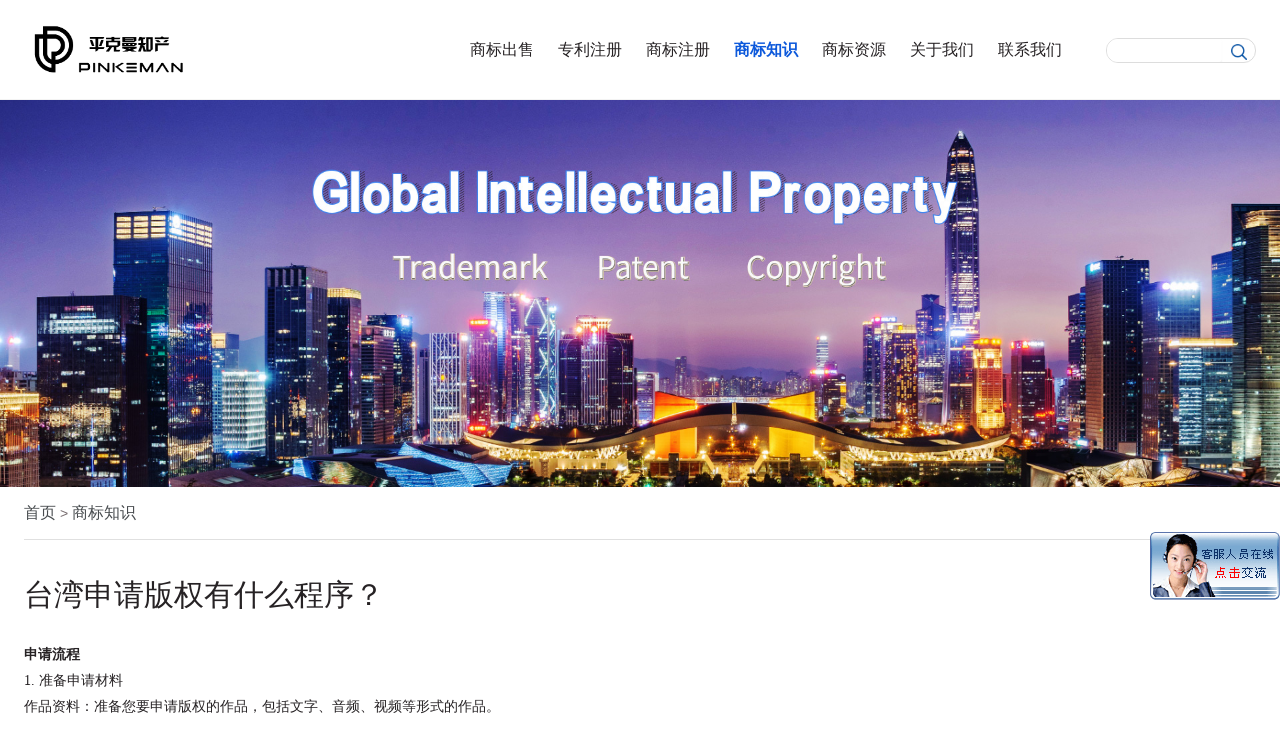

--- FILE ---
content_type: text/html; charset=utf-8
request_url: http://www.maiguojibiao.com/news/1757.html
body_size: 14114
content:
<!doctype html>
<html class="post-template-default single single-post postid-224 single-format-standard wp-custom-logo" lang="en-US">

<head>
    <meta charset="UTF-8">
    <meta name="viewport" content="width=device-width, initial-scale=1">
    <link rel="profile" href="https://gmpg.org/xfn/11">
    <meta name='robots' content='index, follow, max-image-preview:large, max-snippet:-1, max-video-preview:-1' />
    <title>台湾申请版权有什么程序？_平克曼知产</title>
    <meta name="keywords" content="台湾版权登记,台湾版权注册,台湾版权申请," />
    <meta name="description" content="申请流程1. 准备申请材料作品资料：准备您要申请版权的作品，包括文字、音频、视频等形式的作品。申请表格：下载并填写《版权申请表》，可在台湾智慧财产局官网获取。2. 递交申请将填写完整的申请表格及相关作品资料递交至台湾智慧财产局。可以选择邮寄或亲自递交。3. 审查与登记台湾智慧财产局将对申请材料进行审查。审查通过后，将完成版权登记，颁发版权证书。申请条件1. 作品原创性申请的作品必须具有独创性，不能" />
    <!-- / Yoast SEO Premium plugin. -->
    <link rel='stylesheet' id='ht_ctc_main_css-css' href='/wp-content/plugins/click-to-chat-for-whatsapp/new/inc/assets/css/main.css?ver=3.30.1' type='text/css' media='all' />
    <link rel='stylesheet' id='wp-block-library-css' href='/wp-includes/css/dist/block-library/style.min.css?ver=6.3.2' type='text/css' media='all' />
    <link rel='stylesheet' id='wp-components-css' href='/wp-includes/css/dist/components/style.min.css?ver=6.3.2' type='text/css' media='all' />
    <link rel='stylesheet' id='wp-block-editor-css' href='/wp-includes/css/dist/block-editor/style.min.css?ver=6.3.2' type='text/css' media='all' />
    <link rel='stylesheet' id='wp-reusable-blocks-css' href='/wp-includes/css/dist/reusable-blocks/style.min.css?ver=6.3.2' type='text/css' media='all' />
    <link rel='stylesheet' id='wp-editor-css' href='/wp-includes/css/dist/editor/style.min.css?ver=6.3.2' type='text/css' media='all' />
    <link rel='stylesheet' id='my_block-cgb-style-css-css' href='/wp-content/plugins/testimonials-block/dist/blocks.style.build.css?ver=6.3.2' type='text/css' media='all' />
    <link rel='stylesheet' id='my_block-cgb-style-css-custom-css' href='/wp-content/plugins/testimonials-block/dist/assets/css/icofont.css?ver=6.3.2' type='text/css' media='all' />
    <link rel='stylesheet' id='tr-icofont-css' href='/wp-content/plugins/testimonials-block/dist/assets/css/icofont.css?ver=6.3.2' type='text/css' media='all' />
    <link rel='stylesheet' id='tr-slick-css' href='/wp-content/plugins/testimonials-block/dist/assets/css/slick.css?ver=6.3.2' type='text/css' media='all' />
    <link rel='stylesheet' id='tr-bootstrap-css' href='/wp-content/plugins/testimonials-block/dist/assets/css/bootstrap.min.css?ver=6.3.2' type='text/css' media='all' />
    <link rel='stylesheet' id='tr-style-css' href='/wp-content/plugins/testimonials-block/dist/assets/css/style.css?ver=6.3.2' type='text/css' media='all' />
    <style id='classic-theme-styles-inline-css' type='text/css'>
    /*! This file is auto-generated */
    .wp-block-button__link {
        color: #fff;
        background-color: #32373c;
        border-radius: 9999px;
        box-shadow: none;
        text-decoration: none;
        padding: calc(.667em + 2px) calc(1.333em + 2px);
        font-size: 1.125em
    }

    .wp-block-file__button {
        background: #32373c;
        color: #fff;
        text-decoration: none
    }
    </style>
    <style id='global-styles-inline-css' type='text/css'>
    body {
        --wp--preset--color--black: #000000;
        --wp--preset--color--cyan-bluish-gray: #abb8c3;
        --wp--preset--color--white: #ffffff;
        --wp--preset--color--pale-pink: #f78da7;
        --wp--preset--color--vivid-red: #cf2e2e;
        --wp--preset--color--luminous-vivid-orange: #ff6900;
        --wp--preset--color--luminous-vivid-amber: #fcb900;
        --wp--preset--color--light-green-cyan: #7bdcb5;
        --wp--preset--color--vivid-green-cyan: #00d084;
        --wp--preset--color--pale-cyan-blue: #8ed1fc;
        --wp--preset--color--vivid-cyan-blue: #0693e3;
        --wp--preset--color--vivid-purple: #9b51e0;
        --wp--preset--gradient--vivid-cyan-blue-to-vivid-purple: linear-gradient(135deg, rgba(6, 147, 227, 1) 0%, rgb(155, 81, 224) 100%);
        --wp--preset--gradient--light-green-cyan-to-vivid-green-cyan: linear-gradient(135deg, rgb(122, 220, 180) 0%, rgb(0, 208, 130) 100%);
        --wp--preset--gradient--luminous-vivid-amber-to-luminous-vivid-orange: linear-gradient(135deg, rgba(252, 185, 0, 1) 0%, rgba(255, 105, 0, 1) 100%);
        --wp--preset--gradient--luminous-vivid-orange-to-vivid-red: linear-gradient(135deg, rgba(255, 105, 0, 1) 0%, rgb(207, 46, 46) 100%);
        --wp--preset--gradient--very-light-gray-to-cyan-bluish-gray: linear-gradient(135deg, rgb(238, 238, 238) 0%, rgb(169, 184, 195) 100%);
        --wp--preset--gradient--cool-to-warm-spectrum: linear-gradient(135deg, rgb(74, 234, 220) 0%, rgb(151, 120, 209) 20%, rgb(207, 42, 186) 40%, rgb(238, 44, 130) 60%, rgb(251, 105, 98) 80%, rgb(254, 248, 76) 100%);
        --wp--preset--gradient--blush-light-purple: linear-gradient(135deg, rgb(255, 206, 236) 0%, rgb(152, 150, 240) 100%);
        --wp--preset--gradient--blush-bordeaux: linear-gradient(135deg, rgb(254, 205, 165) 0%, rgb(254, 45, 45) 50%, rgb(107, 0, 62) 100%);
        --wp--preset--gradient--luminous-dusk: linear-gradient(135deg, rgb(255, 203, 112) 0%, rgb(199, 81, 192) 50%, rgb(65, 88, 208) 100%);
        --wp--preset--gradient--pale-ocean: linear-gradient(135deg, rgb(255, 245, 203) 0%, rgb(182, 227, 212) 50%, rgb(51, 167, 181) 100%);
        --wp--preset--gradient--electric-grass: linear-gradient(135deg, rgb(202, 248, 128) 0%, rgb(113, 206, 126) 100%);
        --wp--preset--gradient--midnight: linear-gradient(135deg, rgb(2, 3, 129) 0%, rgb(40, 116, 252) 100%);
        --wp--preset--font-size--small: 13px;
        --wp--preset--font-size--medium: 20px;
        --wp--preset--font-size--large: 36px;
        --wp--preset--font-size--x-large: 42px;
        --wp--preset--spacing--20: 0.44rem;
        --wp--preset--spacing--30: 0.67rem;
        --wp--preset--spacing--40: 1rem;
        --wp--preset--spacing--50: 1.5rem;
        --wp--preset--spacing--60: 2.25rem;
        --wp--preset--spacing--70: 3.38rem;
        --wp--preset--spacing--80: 5.06rem;
        --wp--preset--shadow--natural: 6px 6px 9px rgba(0, 0, 0, 0.2);
        --wp--preset--shadow--deep: 12px 12px 50px rgba(0, 0, 0, 0.4);
        --wp--preset--shadow--sharp: 6px 6px 0px rgba(0, 0, 0, 0.2);
        --wp--preset--shadow--outlined: 6px 6px 0px -3px rgba(255, 255, 255, 1), 6px 6px rgba(0, 0, 0, 1);
        --wp--preset--shadow--crisp: 6px 6px 0px rgba(0, 0, 0, 1);
    }

    :where(.is-layout-flex) {
        gap: 0.5em;
    }

    :where(.is-layout-grid) {
        gap: 0.5em;
    }

    body .is-layout-flow>.alignleft {
        float: left;
        margin-inline-start: 0;
        margin-inline-end: 2em;
    }

    body .is-layout-flow>.alignright {
        float: right;
        margin-inline-start: 2em;
        margin-inline-end: 0;
    }

    body .is-layout-flow>.aligncenter {
        margin-left: auto !important;
        margin-right: auto !important;
    }

    body .is-layout-constrained>.alignleft {
        float: left;
        margin-inline-start: 0;
        margin-inline-end: 2em;
    }

    body .is-layout-constrained>.alignright {
        float: right;
        margin-inline-start: 2em;
        margin-inline-end: 0;
    }

    body .is-layout-constrained>.aligncenter {
        margin-left: auto !important;
        margin-right: auto !important;
    }

    body .is-layout-constrained> :where(:not(.alignleft):not(.alignright):not(.alignfull)) {
        max-width: var(--wp--style--global--content-size);
        margin-left: auto !important;
        margin-right: auto !important;
    }

    body .is-layout-constrained>.alignwide {
        max-width: var(--wp--style--global--wide-size);
    }

    body .is-layout-flex {
        display: flex;
    }

    body .is-layout-flex {
        flex-wrap: wrap;
        align-items: center;
    }

    body .is-layout-flex>* {
        margin: 0;
    }

    body .is-layout-grid {
        display: grid;
    }

    body .is-layout-grid>* {
        margin: 0;
    }

    :where(.wp-block-columns.is-layout-flex) {
        gap: 2em;
    }

    :where(.wp-block-columns.is-layout-grid) {
        gap: 2em;
    }

    :where(.wp-block-post-template.is-layout-flex) {
        gap: 1.25em;
    }

    :where(.wp-block-post-template.is-layout-grid) {
        gap: 1.25em;
    }

    .has-black-color {
        color: var(--wp--preset--color--black) !important;
    }

    .has-cyan-bluish-gray-color {
        color: var(--wp--preset--color--cyan-bluish-gray) !important;
    }

    .has-white-color {
        color: var(--wp--preset--color--white) !important;
    }

    .has-pale-pink-color {
        color: var(--wp--preset--color--pale-pink) !important;
    }

    .has-vivid-red-color {
        color: var(--wp--preset--color--vivid-red) !important;
    }

    .has-luminous-vivid-orange-color {
        color: var(--wp--preset--color--luminous-vivid-orange) !important;
    }

    .has-luminous-vivid-amber-color {
        color: var(--wp--preset--color--luminous-vivid-amber) !important;
    }

    .has-light-green-cyan-color {
        color: var(--wp--preset--color--light-green-cyan) !important;
    }

    .has-vivid-green-cyan-color {
        color: var(--wp--preset--color--vivid-green-cyan) !important;
    }

    .has-pale-cyan-blue-color {
        color: var(--wp--preset--color--pale-cyan-blue) !important;
    }

    .has-vivid-cyan-blue-color {
        color: var(--wp--preset--color--vivid-cyan-blue) !important;
    }

    .has-vivid-purple-color {
        color: var(--wp--preset--color--vivid-purple) !important;
    }

    .has-black-background-color {
        background-color: var(--wp--preset--color--black) !important;
    }

    .has-cyan-bluish-gray-background-color {
        background-color: var(--wp--preset--color--cyan-bluish-gray) !important;
    }

    .has-white-background-color {
        background-color: var(--wp--preset--color--white) !important;
    }

    .has-pale-pink-background-color {
        background-color: var(--wp--preset--color--pale-pink) !important;
    }

    .has-vivid-red-background-color {
        background-color: var(--wp--preset--color--vivid-red) !important;
    }

    .has-luminous-vivid-orange-background-color {
        background-color: var(--wp--preset--color--luminous-vivid-orange) !important;
    }

    .has-luminous-vivid-amber-background-color {
        background-color: var(--wp--preset--color--luminous-vivid-amber) !important;
    }

    .has-light-green-cyan-background-color {
        background-color: var(--wp--preset--color--light-green-cyan) !important;
    }

    .has-vivid-green-cyan-background-color {
        background-color: var(--wp--preset--color--vivid-green-cyan) !important;
    }

    .has-pale-cyan-blue-background-color {
        background-color: var(--wp--preset--color--pale-cyan-blue) !important;
    }

    .has-vivid-cyan-blue-background-color {
        background-color: var(--wp--preset--color--vivid-cyan-blue) !important;
    }

    .has-vivid-purple-background-color {
        background-color: var(--wp--preset--color--vivid-purple) !important;
    }

    .has-black-border-color {
        border-color: var(--wp--preset--color--black) !important;
    }

    .has-cyan-bluish-gray-border-color {
        border-color: var(--wp--preset--color--cyan-bluish-gray) !important;
    }

    .has-white-border-color {
        border-color: var(--wp--preset--color--white) !important;
    }

    .has-pale-pink-border-color {
        border-color: var(--wp--preset--color--pale-pink) !important;
    }

    .has-vivid-red-border-color {
        border-color: var(--wp--preset--color--vivid-red) !important;
    }

    .has-luminous-vivid-orange-border-color {
        border-color: var(--wp--preset--color--luminous-vivid-orange) !important;
    }

    .has-luminous-vivid-amber-border-color {
        border-color: var(--wp--preset--color--luminous-vivid-amber) !important;
    }

    .has-light-green-cyan-border-color {
        border-color: var(--wp--preset--color--light-green-cyan) !important;
    }

    .has-vivid-green-cyan-border-color {
        border-color: var(--wp--preset--color--vivid-green-cyan) !important;
    }

    .has-pale-cyan-blue-border-color {
        border-color: var(--wp--preset--color--pale-cyan-blue) !important;
    }

    .has-vivid-cyan-blue-border-color {
        border-color: var(--wp--preset--color--vivid-cyan-blue) !important;
    }

    .has-vivid-purple-border-color {
        border-color: var(--wp--preset--color--vivid-purple) !important;
    }

    .has-vivid-cyan-blue-to-vivid-purple-gradient-background {
        background: var(--wp--preset--gradient--vivid-cyan-blue-to-vivid-purple) !important;
    }

    .has-light-green-cyan-to-vivid-green-cyan-gradient-background {
        background: var(--wp--preset--gradient--light-green-cyan-to-vivid-green-cyan) !important;
    }

    .has-luminous-vivid-amber-to-luminous-vivid-orange-gradient-background {
        background: var(--wp--preset--gradient--luminous-vivid-amber-to-luminous-vivid-orange) !important;
    }

    .has-luminous-vivid-orange-to-vivid-red-gradient-background {
        background: var(--wp--preset--gradient--luminous-vivid-orange-to-vivid-red) !important;
    }

    .has-very-light-gray-to-cyan-bluish-gray-gradient-background {
        background: var(--wp--preset--gradient--very-light-gray-to-cyan-bluish-gray) !important;
    }

    .has-cool-to-warm-spectrum-gradient-background {
        background: var(--wp--preset--gradient--cool-to-warm-spectrum) !important;
    }

    .has-blush-light-purple-gradient-background {
        background: var(--wp--preset--gradient--blush-light-purple) !important;
    }

    .has-blush-bordeaux-gradient-background {
        background: var(--wp--preset--gradient--blush-bordeaux) !important;
    }

    .has-luminous-dusk-gradient-background {
        background: var(--wp--preset--gradient--luminous-dusk) !important;
    }

    .has-pale-ocean-gradient-background {
        background: var(--wp--preset--gradient--pale-ocean) !important;
    }

    .has-electric-grass-gradient-background {
        background: var(--wp--preset--gradient--electric-grass) !important;
    }

    .has-midnight-gradient-background {
        background: var(--wp--preset--gradient--midnight) !important;
    }

    .has-small-font-size {
        font-size: var(--wp--preset--font-size--small) !important;
    }

    .has-medium-font-size {
        font-size: var(--wp--preset--font-size--medium) !important;
    }

    .has-large-font-size {
        font-size: var(--wp--preset--font-size--large) !important;
    }

    .has-x-large-font-size {
        font-size: var(--wp--preset--font-size--x-large) !important;
    }

    .wp-block-navigation a:where(:not(.wp-element-button)) {
        color: inherit;
    }

    :where(.wp-block-post-template.is-layout-flex) {
        gap: 1.25em;
    }

    :where(.wp-block-post-template.is-layout-grid) {
        gap: 1.25em;
    }

    :where(.wp-block-columns.is-layout-flex) {
        gap: 2em;
    }

    :where(.wp-block-columns.is-layout-grid) {
        gap: 2em;
    }

    .wp-block-pullquote {
        font-size: 1.5em;
        line-height: 1.6;
    }
    </style>
    <link rel='stylesheet' id='pinkeman-layui-css' href='/wp-content/themes/pinkeman/pinkeman/assets/layui-custom.css?ver=6.3.2' type='text/css' media='all' />
    <link rel='stylesheet' id='pinkeman-layui-custom-css' href='/wp-content/themes/pinkeman/pinkeman/assets/layui.css?ver=6.3.2' type='text/css' media='all' />
    <link rel='stylesheet' id='pinkeman-main-css' href='/wp-content/themes/pinkeman/pinkeman/frontend/dist/styles/main.css?ver=6.3.2' type='text/css' media='all' />
    <link rel='stylesheet' id='pinkeman-iconfont-css' href='/wp-content/themes/pinkeman/pinkeman/frontend/dist/styles/iconfont.css?ver=6.3.2' type='text/css' media='all' />
    <link rel='stylesheet' id='pinkeman-post-css' href='/wp-content/themes/pinkeman/pinkeman/frontend/dist/styles/post.css?ver=6.3.2' type='text/css' media='all' />
    <link rel='stylesheet' id='pinkeman-css' href='/wp-content/themes/pinkeman/pinkeman/style.css?ver=6.3.2' type='text/css' media='all' />
    <link rel='stylesheet' id='kadence-blocks-rowlayout-css' href='/wp-content/plugins/kadence-blocks/dist/style-blocks-rowlayout.css?ver=3.1.13' type='text/css' media='all' />
    <link rel='stylesheet' id='kadence-blocks-column-css' href='/wp-content/plugins/kadence-blocks/dist/style-blocks-column.css?ver=3.1.13' type='text/css' media='all' />
    <style id='kadence-blocks-advancedheading-inline-css' type='text/css'>
    .wp-block-kadence-advancedheading mark {
        background: transparent;
        border-style: solid;
        border-width: 0
    }

    .wp-block-kadence-advancedheading mark.kt-highlight {
        color: #f76a0c;
    }

    .kb-adv-heading-icon {
        display: inline-flex;
        justify-content: center;
        align-items: center;
    }
    </style>
    <link rel='stylesheet' id='kadence-blocks-posts-css' href='/wp-content/plugins/kadence-blocks/dist/style-blocks-posts.css?ver=3.1.13' type='text/css' media='all' />
    <style id='kadence-blocks-global-variables-inline-css' type='text/css'>
    :root {
        --global-kb-font-size-sm: clamp(0.8rem, 0.73rem + 0.217vw, 0.9rem);
        --global-kb-font-size-md: clamp(1.1rem, 0.995rem + 0.326vw, 1.25rem);
        --global-kb-font-size-lg: clamp(1.75rem, 1.576rem + 0.543vw, 2rem);
        --global-kb-font-size-xl: clamp(2.25rem, 1.728rem + 1.63vw, 3rem);
        --global-kb-font-size-xxl: clamp(2.5rem, 1.456rem + 3.26vw, 4rem);
        --global-kb-font-size-xxxl: clamp(2.75rem, 0.489rem + 7.065vw, 6rem);
    }

    :root {
        --global-palette1: #3182CE;
        --global-palette2: #2B6CB0;
        --global-palette3: #1A202C;
        --global-palette4: #2D3748;
        --global-palette5: #4A5568;
        --global-palette6: #718096;
        --global-palette7: #EDF2F7;
        --global-palette8: #F7FAFC;
        --global-palette9: #ffffff;
    }
    </style>
    <style id='kadence_blocks_css-inline-css' type='text/css'>
    .kb-row-layout-id16_040cdd-c2>.kt-row-column-wrap {
        padding-top: var(--global-kb-row-default-top, var(--global-kb-spacing-sm, 1.5rem));
        padding-bottom: var(--global-kb-row-default-bottom, var(--global-kb-spacing-sm, 1.5rem));
        grid-template-columns: minmax(0, 1fr);
    }

    @media all and (max-width: 767px) {
        .kb-row-layout-id16_040cdd-c2>.kt-row-column-wrap {
            grid-template-columns: minmax(0, 1fr);
        }
    }

    .wp-block-kadence-advancedheading.kt-adv-heading16_daa630-2e,
    .wp-block-kadence-advancedheading.kt-adv-heading16_daa630-2e[data-kb-block="kb-adv-heading16_daa630-2e"] {
        padding-bottom: var(--global-kb-spacing-sm, 1.5rem);
        text-align: center;
        font-size: var(--global-kb-font-size-lg, 2rem);
    }

    .kb-row-layout-id16_75cc3f-a3>.kt-row-column-wrap {
        row-gap: var(--global-kb-gap-none, 0);
        padding-top: var(--global-kb-spacing-sm, 1.5rem);
        padding-right: var(--global-kb-spacing-sm, 1.5rem);
        padding-bottom: var(--global-kb-spacing-sm, 1.5rem);
        padding-left: var(--global-kb-spacing-sm, 1.5rem);
        grid-template-columns: minmax(0, 1fr);
    }

    @media all and (max-width: 767px) {
        .kb-row-layout-id16_75cc3f-a3>.kt-row-column-wrap {
            grid-template-columns: minmax(0, 1fr);
        }
    }

    .wp-block-kadence-advancedheading.kt-adv-heading16_cdbd7b-dd,
    .wp-block-kadence-advancedheading.kt-adv-heading16_cdbd7b-dd[data-kb-block="kb-adv-heading16_cdbd7b-dd"] {
        padding-bottom: var(--global-kb-spacing-sm, 1.5rem);
        text-align: center;
        font-size: var(--global-kb-font-size-lg, 2rem);
    }
    </style>
    <script type='text/javascript' src='/wp-includes/js/jquery/jquery.min.js?ver=3.7.0' id='jquery-core-js'></script>
    <script type='text/javascript' src='/wp-includes/js/jquery/jquery-migrate.min.js?ver=3.4.1' id='jquery-migrate-js'></script>
    <script type='text/javascript' src='/wp-content/themes/pinkeman/pinkeman/assets/layui.js?ver=1.1.2' id='pinkeman-layui-js'></script>
    <style type="text/css" id="wp-custom-css">
    .clint-img img {
        filter: none !important;
    }
    </style>
</head>

<body class="post-template-default single single-post postid-224 single-format-standard wp-custom-logo rs-sticky">
    <div id="page" class="site">
<header id='masthead' class='flex flex-wrap justify-between items-center w-full site__header'>
    <div class='container'>
        <div class='site__branding'>
            <a href="/" class="custom-logo-link" rel="home" aria-current="page"><img width="893" height="265" src="/uploads/allimg/20240203/1-240203152S6414.png" class="custom-logo" alt="平克曼知产" /></a>
        </div>
        <nav id="site-navigation" class="site__nav main-navigation">
            <button class="menu-toggle" aria-controls="primary-menu" aria-expanded="false">
                <span>Menu</span>
            </button>
            <div class="menu-primary-container">
                <ul id="primary-menu" class="sm sm-menu nav-menu">

                                        <li id="menu-item-20" class="menu-item menu-item-type-post_type menu-item-object-page  menu-item-20 "><a href="/sbcs/">商标出售</a>
                                            </li>
                                        <li id="menu-item-20" class="menu-item menu-item-type-post_type menu-item-object-page menu-item-has-children menu-item-20 "><a href="/zlzc/">专利注册</a>
                                                <ul class="sub-menu has-submenu">
                                                        <li id="menu-item-63" class="menu-item menu-item-type-post_type menu-item-object-page menu-item-63"><a href="/feizhou/">非洲</a></li>
                                                        <li id="menu-item-63" class="menu-item menu-item-type-post_type menu-item-object-page menu-item-63"><a href="/yazhou/">亚洲</a></li>
                                                        <li id="menu-item-63" class="menu-item menu-item-type-post_type menu-item-object-page menu-item-63"><a href="/zhongmeizhou/">中美洲</a></li>
                                                        <li id="menu-item-63" class="menu-item menu-item-type-post_type menu-item-object-page menu-item-63"><a href="/ouzhou/">欧洲</a></li>
                                                        <li id="menu-item-63" class="menu-item menu-item-type-post_type menu-item-object-page menu-item-63"><a href="/zhongdong/">中东</a></li>
                                                        <li id="menu-item-63" class="menu-item menu-item-type-post_type menu-item-object-page menu-item-63"><a href="/beimei/">北美</a></li>
                                                        <li id="menu-item-63" class="menu-item menu-item-type-post_type menu-item-object-page menu-item-63"><a href="/dayangzhou/">大洋洲</a></li>
                                                        <li id="menu-item-63" class="menu-item menu-item-type-post_type menu-item-object-page menu-item-63"><a href="/nanmeizhou/">南美洲</a></li>
                                                    </ul>
                                            </li>
                                        <li id="menu-item-20" class="menu-item menu-item-type-post_type menu-item-object-page menu-item-has-children menu-item-20 "><a href="/sbzc/">商标注册</a>
                                                <ul class="sub-menu has-submenu">
                                                        <li id="menu-item-63" class="menu-item menu-item-type-post_type menu-item-object-page menu-item-63"><a href="/Africa/">非洲</a></li>
                                                        <li id="menu-item-63" class="menu-item menu-item-type-post_type menu-item-object-page menu-item-63"><a href="/Asia/">亚洲</a></li>
                                                        <li id="menu-item-63" class="menu-item menu-item-type-post_type menu-item-object-page menu-item-63"><a href="/Central-America/">中美洲</a></li>
                                                        <li id="menu-item-63" class="menu-item menu-item-type-post_type menu-item-object-page menu-item-63"><a href="/Europe/">欧洲</a></li>
                                                        <li id="menu-item-63" class="menu-item menu-item-type-post_type menu-item-object-page menu-item-63"><a href="/Middle-East/">中东</a></li>
                                                        <li id="menu-item-63" class="menu-item menu-item-type-post_type menu-item-object-page menu-item-63"><a href="/America/">北美</a></li>
                                                        <li id="menu-item-63" class="menu-item menu-item-type-post_type menu-item-object-page menu-item-63"><a href="/Oceania/">大洋洲</a></li>
                                                        <li id="menu-item-63" class="menu-item menu-item-type-post_type menu-item-object-page menu-item-63"><a href="/South-America/">南美洲</a></li>
                                                    </ul>
                                            </li>
                                        <li id="menu-item-20" class="menu-item menu-item-type-post_type menu-item-object-page  menu-item-20 current-menu-item current_page_item"><a href="/news/">商标知识</a>
                                            </li>
                                        <li id="menu-item-20" class="menu-item menu-item-type-post_type menu-item-object-page  menu-item-20 "><a href="/resource/">商标资源</a>
                                            </li>
                                        <li id="menu-item-20" class="menu-item menu-item-type-post_type menu-item-object-page  menu-item-20 "><a href="/about/">关于我们</a>
                                            </li>
                                        <li id="menu-item-20" class="menu-item menu-item-type-post_type menu-item-object-page  menu-item-20 "><a href="/contact/">联系我们</a>
                                            </li>
                                    </ul>
            </div>
        </nav>
        
        <div class="rrbox">



                         <form class="searchbox" method="get" action="/search.html">
                            <input type="hidden" name="typeid" class="txt" value="1">
                            <input type="text" name="keywords" class="txt">
                            <input type="submit" value="" class="btn">
                        <input type="hidden" name="method" value="1" /><input type="hidden" name="type" id="type" value="sonself" />  </form>
                    </div>
        
        
    </div>
</header>


<style>
    

.rrbox {

  display: flex;
  justify-content: center;
  flex-wrap: wrap;
}
@media (max-width: 768px) {
.rrbox {
    width: 100%;
    position: relative;
  }
}
.rrbox .searchbox {
  width: 150px;
  height:25px;
  background: #FFFFFF;
  border: 1px solid #DDDDDD;
  border-radius: 15px;
  display: flex;
  overflow: hidden;
}
.rrbox .searchbox .txt {
  width: 115px;
  height: 100%;
  border: none;
  padding-left: 5px;
  color: #333;
  font-size: 14px;
}
.rrbox .searchbox .btn {
  width: 35px;
  height: 25px;
  border: none;
  background: url(/wp-content/uploads/2023/08/icon_search.png) center center no-repeat;
  background-size: 16px;
  padding:0;
}
    
</style>
<div class="site__header-holder"></div>

    <div class="flex w-full">
                <img src='/uploads/allimg/20231107/1-23110G23255256.jpg' alt='' class="max-w-none w-full" />
            </div>
    <div class="container">
        <div class="breadcrumbs border-b border-solid border-gray-300 py-2">
            <ol class="inline-flex gap-x-2 rs-breadcrumbs" itemscope itemtype="http://schema.org/BreadcrumbList">
                <li itemprop="itemListElement" itemscope itemtype="http://schema.org/ListItem"> <a href='/' class='crumb'>首页</a> &gt; <a href='/news/'>商标知识</a></li>
            </ol>
        </div>
    </div>
    <div id="content" class="site__content">
        <div id="primary" class="rs-sticky-left content__primary">
            <main id="main" class="theiaStickySidebar site__main">
                <div class="rs-post">
                    <div class="rs-post__title">台湾申请版权有什么程序？</div>
                    <div class="mt-4 typo rs-post__content">
                        <p><strong><span style="font-family: 宋体;font-size: 14px">申请流程</span></strong></p><p><span style=";font-family:宋体;font-size:14px"><span style="font-family:Calibri">1. </span><span style="font-family:宋体">准备申请材料</span></span></p><p><span style=";font-family:宋体;font-size:14px">作品资料：准备您要申请版权的作品，包括文字、音频、视频等形式的作品。</span></p><p><span style=";font-family:宋体;font-size:14px">申请表格：下载并填写《版权申请表》，可在台湾智慧财产局官网获取。</span></p><p><span style=";font-family:宋体;font-size:14px"><span style="font-family:Calibri">2. </span><span style="font-family:宋体">递交申请</span></span></p><p><span style=";font-family:宋体;font-size:14px">将填写完整的申请表格及相关作品资料递交至台湾智慧财产局。</span></p><p><span style=";font-family:宋体;font-size:14px">可以选择邮寄或亲自递交。</span></p><p><span style=";font-family:宋体;font-size:14px"><span style="font-family:Calibri">3. </span><span style="font-family:宋体">审查与登记</span></span></p><p><span style=";font-family:宋体;font-size:14px">台湾智慧财产局将对申请材料进行审查。</span></p><p><span style=";font-family:宋体;font-size:14px">审查通过后，将完成版权登记，颁发版权证书。</span></p><p><strong><span style="font-family: 宋体;font-size: 14px">申请条件</span></strong></p><p><span style=";font-family:宋体;font-size:14px"><span style="font-family:Calibri">1. </span><span style="font-family:宋体">作品原创性</span></span></p><p><span style=";font-family:宋体;font-size:14px">申请的作品必须具有独创性，不能是直接抄袭或简单复制他人作品。</span></p><p><span style=";font-family:宋体;font-size:14px"><span style="font-family:Calibri">2. </span><span style="font-family:宋体">作品固定表现形式</span></span></p><p><span style=";font-family:宋体;font-size:14px">作品必须以某种固定的形式表现，例如文字、图片、音频或视频等。</span></p><p><span style=";font-family:宋体;font-size:14px"><span style="font-family:Calibri">3. </span><span style="font-family:宋体">作者资格</span></span></p><p><span style=";font-family:宋体;font-size:14px">申请版权的个人或团体必须是作品的原创作者或合法权利人。</span></p><p><strong><span style="font-family: 宋体;font-size: 14px">费用说明</span></strong></p><p><span style=";font-family:宋体;font-size:14px"><span style="font-family:Calibri">1. </span><span style="font-family:宋体">申请费</span></span></p><p><span style=";font-family:宋体;font-size:14px">根据作品种类和申请方式不同，申请费用有所不同。</span></p><p><span style=";font-family:宋体;font-size:14px">详细费用信息可在台湾智慧财产局官网查询。</span></p><p><span style=";font-family:宋体;font-size:14px"><span style="font-family:Calibri">2. </span><span style="font-family:宋体">版权登记费</span></span></p><p><span style=";font-family:宋体;font-size:14px">审查通过后，需要支付版权登记费用。</span></p><p><span style=";font-family:宋体;font-size:14px">登记费用也因作品类型而异。</span></p><p><span style=";font-family:宋体;font-size:14px"><span style="font-family:Calibri">3. </span><span style="font-family:宋体">其他费用</span></span></p><p><span style=";font-family:宋体;font-size:14px">在申请过程中，可能需要支付一些其他费用，例如文件复印费、快递费等。</span></p><p><strong><span style="font-family: 宋体;font-size: 14px">注意事项</span></strong></p><p><span style=";font-family:宋体;font-size:14px">提交申请时，请确保填写的信息准确无误，避免延误审查时间。</span></p><p><span style=";font-family:宋体;font-size:14px">如有需要，可以咨询专业律师或知识产权代理人，以获得更详细的指导和建议。</span></p><p><span style=";font-family:宋体;font-size:14px">以上就是台湾版权申请的流程、条件和费用详解。祝您顺利申请到版权！</span></p><p><img src="/uploads/allimg/20240506/1-240506141301191.png" alt="名片.png"/></p><p><br/></p>                    </div>
                </div>
                <nav class="navigation post-navigation" aria-label="Posts">
                    <h2 class="screen-reader-text">Post navigation</h2>
                    <div class="nav-links">
                       


   
                        <div class="nav-previous"><a href="/news/1756.html" rel="prev">
                                <font style="vertical-align: inherit;">
                                    <font style="vertical-align: inherit;">澳门申请版权有什么程序？</font>
                                </font>
                            </a></div>
                        <div class="nav-next"><a href="/news/1758.html" rel="next">
                                <font style="vertical-align: inherit;">
                                    <font style="vertical-align: inherit;">法国可以申请商标注册的程序是怎么样的？</font>
                                </font>
                            </a></div>
                    </div>
                </nav>
            </main>
        </div>
    </div><!-- #content -->
    <footer id='colophon' class='site__footer'>
    <div class="container">
        <section id="block-3" class="widget widget_block">
            <link rel='stylesheet' id='kadence-blocks-image-css' href='/wp-content/plugins/kadence-blocks/dist/style-blocks-image.css?ver=3.1.13' type='text/css' media='all' />
            <link rel='stylesheet' id='kadence-blocks-iconlist-css' href='/wp-content/plugins/kadence-blocks/dist/style-blocks-iconlist.css?ver=3.1.13' type='text/css' media='all' />
            <style>.kb-row-layout-idblock-3_9dd447-9e > .kt-row-column-wrap{align-content:start;}:where(.kb-row-layout-idblock-3_9dd447-9e > .kt-row-column-wrap) > .wp-block-kadence-column{justify-content:start;}.kb-row-layout-idblock-3_9dd447-9e > .kt-row-column-wrap{column-gap:var(--global-kb-gap-md, 2rem);row-gap:var(--global-kb-gap-md, 2rem);padding-top:var(--global-kb-spacing-lg, 3rem);padding-bottom:var(--global-kb-spacing-xs, 1rem);grid-template-columns:repeat(4, minmax(0, 1fr));}.kb-row-layout-idblock-3_9dd447-9e > .kt-row-layout-overlay{opacity:0.30;}@media all and (max-width: 1024px){.kb-row-layout-idblock-3_9dd447-9e > .kt-row-column-wrap{padding-top:var(--global-kb-spacing-xs, 1rem);grid-template-columns:repeat(4, minmax(0, 1fr));}}@media all and (max-width: 767px){.kb-row-layout-idblock-3_9dd447-9e > .kt-row-column-wrap{column-gap:var(--global-kb-gap-none, 0 );row-gap:var(--global-kb-gap-none, 0 );grid-template-columns:minmax(0, 1fr);}}</style>
            <div class="kb-row-layout-wrap kb-row-layout-idblock-3_9dd447-9e alignnone wp-block-kadence-rowlayout">
                <div class="kt-row-column-wrap kt-has-4-columns kt-row-layout-equal kt-tab-layout-inherit kt-mobile-layout-row kt-row-valign-top">
                    <style>.kadence-columnaddb85-67 > .kt-inside-inner-col,.kadence-columnaddb85-67 > .kt-inside-inner-col:before{border-top-left-radius:0px;border-top-right-radius:0px;border-bottom-right-radius:0px;border-bottom-left-radius:0px;}.kadence-columnaddb85-67 > .kt-inside-inner-col:before{opacity:0.3;}.kadence-columnaddb85-67{position:relative;}</style>
                    <div class="wp-block-kadence-column kadence-columnaddb85-67">
                        <div class="kt-inside-inner-col">
                            <style>.kb-image6cac08-a4 .kb-image-has-overlay:after{opacity:0.3;}</style>
                            <figure class="wp-block-kadence-image kb-image6cac08-a4 size-large"><img decoding="async" loading="lazy" width="1024" height="599" src="/uploads/allimg/20231107/1-23110G35522415.png" alt="" class="kb-img wp-image-31" /></figure>
                        </div>
                    </div>
                    <style>.kadence-columna9c9ee-1c > .kt-inside-inner-col,.kadence-columna9c9ee-1c > .kt-inside-inner-col:before{border-top-left-radius:0px;border-top-right-radius:0px;border-bottom-right-radius:0px;border-bottom-left-radius:0px;}.kadence-columna9c9ee-1c > .kt-inside-inner-col:before{opacity:0.3;}.kadence-columna9c9ee-1c{position:relative;}</style>
                    <div class="wp-block-kadence-column kadence-columna9c9ee-1c">
                        <div class="kt-inside-inner-col">
                            <div class="widget widget_nav_menu">
                                <h2 class="widgettitle">快捷访问</h2>
                                <div class="menu-%e5%af%bc%e8%88%aa%e6%a0%8f%e7%9b%ae-container">
                                    <ul id="menu-%e5%af%bc%e8%88%aa%e6%a0%8f%e7%9b%ae" class="menu">
                                                                                <li id="menu-item-32" class="menu-item menu-item-type-post_type_archive menu-item-object-process menu-item-32"><a href="/sbcs/">商标出售</a></li>
                                                                                <li id="menu-item-32" class="menu-item menu-item-type-post_type_archive menu-item-object-process menu-item-32"><a href="/zlzc/">专利注册</a></li>
                                                                                <li id="menu-item-32" class="menu-item menu-item-type-post_type_archive menu-item-object-process menu-item-32"><a href="/sbzc/">商标注册</a></li>
                                                                            </ul>
                                </div>
                            </div>
                        </div>
                    </div>
                    <style>.kadence-column9c9816-9a > .kt-inside-inner-col,.kadence-column9c9816-9a > .kt-inside-inner-col:before{border-top-left-radius:0px;border-top-right-radius:0px;border-bottom-right-radius:0px;border-bottom-left-radius:0px;}.kadence-column9c9816-9a > .kt-inside-inner-col:before{opacity:0.3;}.kadence-column9c9816-9a{position:relative;}</style>
                    <div class="wp-block-kadence-column kadence-column9c9816-9a">
                        <div class="kt-inside-inner-col">
                            <div class="widget widget_nav_menu">
                                <h2 class="widgettitle">关于我们</h2>
                                <div class="menu-about-us-container">
                                    <ul id="menu-about-us" class="menu">
                                                                                <li id="menu-item-32" class="menu-item menu-item-type-post_type_archive menu-item-object-process menu-item-32"><a href="/news/">商标知识</a></li>
                                                                                <li id="menu-item-32" class="menu-item menu-item-type-post_type_archive menu-item-object-process menu-item-32"><a href="/resource/">商标资源</a></li>
                                                                                <li id="menu-item-32" class="menu-item menu-item-type-post_type_archive menu-item-object-process menu-item-32"><a href="/about/">关于我们</a></li>
                                                                            </ul>
                                </div>
                            </div>
                        </div>
                    </div>
                    <style>.kadence-column9a7c12-d2 > .kt-inside-inner-col,.kadence-column9a7c12-d2 > .kt-inside-inner-col:before{border-top-left-radius:0px;border-top-right-radius:0px;border-bottom-right-radius:0px;border-bottom-left-radius:0px;}.kadence-column9a7c12-d2 > .kt-inside-inner-col:before{opacity:0.3;}.kadence-column9a7c12-d2{position:relative;}</style>
                    <div class="wp-block-kadence-column kadence-column9a7c12-d2">
                        <div class="kt-inside-inner-col">
                            <style>.wp-block-kadence-advancedheading.kt-adv-heading86bdb7-bf, .wp-block-kadence-advancedheading.kt-adv-heading86bdb7-bf[data-kb-block="kb-adv-heading86bdb7-bf"]{font-style:normal;}.wp-block-kadence-advancedheading.kt-adv-heading86bdb7-bf mark, .wp-block-kadence-advancedheading.kt-adv-heading86bdb7-bf[data-kb-block="kb-adv-heading86bdb7-bf"] mark{font-style:normal;color:#f76a0c;padding-top:0px;padding-right:0px;padding-bottom:0px;padding-left:0px;}@media all and (max-width: 767px){.wp-block-kadence-advancedheading.kt-adv-heading86bdb7-bf, .wp-block-kadence-advancedheading.kt-adv-heading86bdb7-bf[data-kb-block="kb-adv-heading86bdb7-bf"]{padding-bottom:var(--global-kb-spacing-xs, 1rem);}}</style>
                            <h2 class="kt-adv-heading86bdb7-bf wp-block-kadence-advancedheading" data-kb-block="kb-adv-heading86bdb7-bf">联系我们</h2>
                            <style>.wp-block-kadence-iconlist.kt-svg-icon-list-items3738e8-8c ul.kt-svg-icon-list:not(.this-prevents-issues):not(.this-stops-third-party-issues):not(.tijsloc){margin-top:0px;margin-right:0px;margin-bottom:var(--global-kb-spacing-sm, 1.5rem);margin-left:0px;}.wp-block-kadence-iconlist.kt-svg-icon-list-items3738e8-8c ul.kt-svg-icon-list{grid-row-gap:5px;}.wp-block-kadence-iconlist.kt-svg-icon-list-items3738e8-8c ul.kt-svg-icon-list .kt-svg-icon-list-item-wrap .kt-svg-icon-list-single{margin-right:10px;}.kt-svg-icon-list-items3738e8-8c ul.kt-svg-icon-list .kt-svg-icon-list-level-0 .kt-svg-icon-list-single svg{font-size:20px;}@media all and (max-width: 1024px){.wp-block-kadence-iconlist.kt-svg-icon-list-items3738e8-8c ul.kt-svg-icon-list:not(.this-prevents-issues):not(.this-stops-third-party-issues):not(.tijsloc){margin-bottom:0px;}}@media all and (max-width: 1024px){.wp-block-kadence-iconlist.kt-svg-icon-list-items3738e8-8c ul.kt-svg-icon-list{grid-row-gap:5px;}}@media all and (max-width: 767px){.wp-block-kadence-iconlist.kt-svg-icon-list-items3738e8-8c ul.kt-svg-icon-list{grid-row-gap:5px;}}</style>
                            <div class="wp-block-kadence-iconlist kt-svg-icon-list-items kt-svg-icon-list-items3738e8-8c kt-svg-icon-list-columns-1 alignnone">
                                <ul class="kt-svg-icon-list">
                                    <li class="wp-block-kadence-listitem kt-svg-icon-list-item-wrap kt-svg-icon-list-item-0cbdfb-51"><span class="kb-svg-icon-wrap kb-svg-icon-fe_phoneCall kt-svg-icon-list-single"><svg viewBox="0 0 24 24" fill="none" stroke="currentColor" stroke-width="2" stroke-linecap="round" stroke-linejoin="round" xmlns="http://www.w3.org/2000/svg">
                                                <path d="M15.05 5A5 5 0 0 1 19 8.95M15.05 1A9 9 0 0 1 23 8.94m-1 7.98v3a2 2 0 0 1-2.18 2 19.79 19.79 0 0 1-8.63-3.07 19.5 19.5 0 0 1-6-6 19.79 19.79 0 0 1-3.07-8.67A2 2 0 0 1 4.11 2h3a2 2 0 0 1 2 1.72 12.84 12.84 0 0 0 .7 2.81 2 2 0 0 1-.45 2.11L8.09 9.91a16 16 0 0 0 6 6l1.27-1.27a2 2 0 0 1 2.11-.45 12.84 12.84 0 0 0 2.81.7A2 2 0 0 1 22 16.92z" /></svg></span><span class="kt-svg-icon-list-text"><a href="tel:15517851322" data-type="tel" data-id="tel:15517851322">15517851322</a></span></li>
                                </ul>
                            </div>
                            <style>.wp-block-kadence-iconlist.kt-svg-icon-list-items426c38-7b ul.kt-svg-icon-list:not(.this-prevents-issues):not(.this-stops-third-party-issues):not(.tijsloc){margin-top:0px;margin-right:0px;margin-bottom:var(--global-kb-spacing-sm, 1.5rem);margin-left:0px;}.wp-block-kadence-iconlist.kt-svg-icon-list-items426c38-7b ul.kt-svg-icon-list{grid-row-gap:5px;}.wp-block-kadence-iconlist.kt-svg-icon-list-items426c38-7b ul.kt-svg-icon-list .kt-svg-icon-list-item-wrap .kt-svg-icon-list-single{margin-right:10px;}.kt-svg-icon-list-items426c38-7b ul.kt-svg-icon-list .kt-svg-icon-list-level-0 .kt-svg-icon-list-single svg{font-size:20px;}@media all and (max-width: 1024px){.wp-block-kadence-iconlist.kt-svg-icon-list-items426c38-7b ul.kt-svg-icon-list:not(.this-prevents-issues):not(.this-stops-third-party-issues):not(.tijsloc){margin-bottom:0px;}}@media all and (max-width: 1024px){.wp-block-kadence-iconlist.kt-svg-icon-list-items426c38-7b ul.kt-svg-icon-list{grid-row-gap:5px;}}@media all and (max-width: 767px){.wp-block-kadence-iconlist.kt-svg-icon-list-items426c38-7b ul.kt-svg-icon-list:not(.this-prevents-issues):not(.this-stops-third-party-issues):not(.tijsloc){margin-top:0px;margin-right:0px;margin-bottom:0px;margin-left:0px;padding-top:0px;padding-right:0px;padding-bottom:0px;padding-left:0px;}.wp-block-kadence-iconlist.kt-svg-icon-list-items426c38-7b ul.kt-svg-icon-list{grid-row-gap:5px;}}</style>
                            <div class="wp-block-kadence-iconlist kt-svg-icon-list-items kt-svg-icon-list-items426c38-7b kt-svg-icon-list-columns-1 alignnone">
                                <ul class="kt-svg-icon-list">
                                    <li class="wp-block-kadence-listitem kt-svg-icon-list-item-wrap kt-svg-icon-list-item-efacff-5e"><span class="kb-svg-icon-wrap kb-svg-icon-fe_mail kt-svg-icon-list-single"><svg viewBox="0 0 24 24" fill="none" stroke="currentColor" stroke-width="1" stroke-linecap="round" stroke-linejoin="round" xmlns="http://www.w3.org/2000/svg">
                                                <path d="M4 4h16c1.1 0 2 .9 2 2v12c0 1.1-.9 2-2 2H4c-1.1 0-2-.9-2-2V6c0-1.1.9-2 2-2z" />
                                                <polyline points="22,6 12,13 2,6" /></svg></span><span class="kt-svg-icon-list-text"><a href="mailto:snow@pinkeman.com" data-type="mailto" data-id="mailto:info@pinkeman.com">info@pinkeman.com</a></span></li>
                                </ul>
                            </div>
                        </div>
                    </div>
                </div>
            </div>
        </section>
    </div>
    <section id="block-2" class="widget widget_block">
        <style>.kb-row-layout-idblock-2_32bbe4-7f > .kt-row-column-wrap{align-content:start;}:where(.kb-row-layout-idblock-2_32bbe4-7f > .kt-row-column-wrap) > .wp-block-kadence-column{justify-content:start;}.kb-row-layout-idblock-2_32bbe4-7f > .kt-row-column-wrap{column-gap:var(--global-kb-gap-md, 2rem);row-gap:var(--global-kb-gap-md, 2rem);padding-top:var(--global-kb-spacing-xs, 1rem);padding-bottom:var(--global-kb-spacing-xs, 1rem);grid-template-columns:repeat(2, minmax(0, 1fr));}.kb-row-layout-idblock-2_32bbe4-7f{border-top:1px solid rgba(0,0,0,0.14);}.kb-row-layout-idblock-2_32bbe4-7f > .kt-row-layout-overlay{opacity:0.30;}@media all and (max-width: 1024px){.kb-row-layout-wrap.wp-block-kadence-rowlayout.kb-row-layout-idblock-2_32bbe4-7f{margin-top:0px;}}@media all and (max-width: 1024px){.kb-row-layout-idblock-2_32bbe4-7f > .kt-row-column-wrap{column-gap:var(--global-kb-gap-sm, 1rem);row-gap:var(--global-kb-gap-sm, 1rem);padding-right:var(--global-kb-spacing-sm, 1.5rem);padding-left:var(--global-kb-spacing-sm, 1.5rem);grid-template-columns:repeat(2, minmax(0, 1fr));}}@media all and (max-width: 1024px){.kb-row-layout-idblock-2_32bbe4-7f{border-top:1px solid rgba(0,0,0,0.14);}}@media all and (max-width: 767px){.kb-row-layout-idblock-2_32bbe4-7f > .kt-row-column-wrap{grid-template-columns:minmax(0, 1fr);}.kb-row-layout-idblock-2_32bbe4-7f{border-top:1px solid rgba(0,0,0,0.14);}}</style>
        <div class="kb-row-layout-wrap kb-row-layout-idblock-2_32bbe4-7f alignnone wp-block-kadence-rowlayout">
            <div class="kt-row-column-wrap kt-has-2-columns kt-row-layout-equal kt-tab-layout-inherit kt-mobile-layout-row kt-row-valign-top">
                <style>.kadence-column5fd0f3-8f > .kt-inside-inner-col,.kadence-column5fd0f3-8f > .kt-inside-inner-col:before{border-top-left-radius:0px;border-top-right-radius:0px;border-bottom-right-radius:0px;border-bottom-left-radius:0px;}.kadence-column5fd0f3-8f > .kt-inside-inner-col:before{opacity:0.3;}.kadence-column5fd0f3-8f{position:relative;}</style>
                <div class="wp-block-kadence-column kadence-column5fd0f3-8f">
                    <div class="kt-inside-inner-col">
                        <p>Copyright © 2012-2024 平克曼知产 版权所有 <a href="https://beian.miit.gov.cn/" target="_blank" rel="nofollow">备案号:粤ICP备20029486号</a> </p> 
                    </div>
                </div>
                <style>.kadence-column849468-f5 > .kt-inside-inner-col,.kadence-column849468-f5 > .kt-inside-inner-col:before{border-top-left-radius:0px;border-top-right-radius:0px;border-bottom-right-radius:0px;border-bottom-left-radius:0px;}.kadence-column849468-f5 > .kt-inside-inner-col:before{opacity:0.3;}.kadence-column849468-f5{position:relative;}</style>
                <div class="wp-block-kadence-column kadence-column849468-f5">
                    <div class="kt-inside-inner-col">
                        <p>欢迎访问 <a href="http://www.pinkeman.top" data-type="link" data-id="trademarksell.com" target="_blank" rel="noreferrer noopener">http://www.pinkeman.top</a>获取全球知识产权服务。</p>
                    </div>
                </div>
            </div>
        </div>
    </section>
</footer>
</div><!-- #page -->
<script type='text/javascript' src='/wp-content/plugins/click-to-chat-for-whatsapp/new/inc/assets/js/app.js?ver=3.30.1' id='ht_ctc_app_js-js'></script>
<script type='text/javascript' src='/wp-content/plugins/testimonials-block/dist/assets/js/bootstrap.min.js?ver=1.0.0' id='bootstrap-script-js'></script>
<script type='text/javascript' src='/wp-content/plugins/testimonials-block/dist/assets/js/slick.min.js?ver=1.0.0' id='slick-script-js'></script>
<script type='text/javascript' src='/wp-content/plugins/testimonials-block/dist/assets/js/main.js?ver=1.0.0' id='main-script-js'></script>
<script type='text/javascript' id='pinkeman-main-js-extra'>
/* <![CDATA[ */
var wenpriseSettings = { "staticPath": "\/wp-content\/themes\/pinkeman\/pinkeman\/frontend\/static\/" };
/* ]]> */
</script>
<script type='text/javascript' src='/wp-content/themes/pinkeman/pinkeman/frontend/dist/scripts/main.js?ver=1.1.2' id='pinkeman-main-js'></script>
<script>
layui.use('element', function() {
    var element = layui.element;
});

jQuery(document).ready(function($) {
    $('.popular-show').click(function() {
        var show = $(this).attr('data-show');
        var text = '';
        if (show == 0) {
            $('.popular-tags').height($('.popular-box').height());
            show = 1;
            text = 'View Less Tags ↑';
        } else {
            $('.popular-tags').height('');
            show = 0;
            text = 'View All Tags ↓';
        }
        $(this).attr('data-show', show).text(text);
    });

    $('.layui-icon-app').click(function() {
        $('.layui-nav').removeClass('layui-bg-white');
        $('.layui-nav').toggleClass('layui-nav-tree');
        $('.layui-nav').toggleClass('layui-bg-blue');
        $('.layui-nav').toggleClass('layui-inline');
        $('.layui-nav').toggleClass('mm02');
    });


$('.asklist .tbox').mouseover(function(){
$('.tbox').removeClass('cur');
$(this).addClass('cur');
});


    layui.use(['form', 'layer'], function() {
        var form = layui.form;
        var layer = layui.layer;

        //////////////////////
        form.on('select(trademarkorigin)', function(data) {
            $('form.rs-filter-form').submit();
        });

        form.on('submit(formDemo)', function(data) {
            var layerMsg = layer.msg("We are sending your inquiry !</br>Please wait a moment ...", {
                time: 1000000
            });
            $.post("/wp-admin/admin-ajax.php?action=pinkeman_to_inquiry", $("#testform").serialize(), function(data) {
                layer.close(layerMsg)
                layer.msg(data, {
                    time: 6000
                });
            });
            return false;
        });
        /////////////////////


        layui.use('element', function() {
            var element = layui.element;
        });
        let ph = $(".goodsservices p").height();
        if (ph <= 108) {
            $(".goodsservices-show").hide();
        }
        $(".goodsservices-show").click(function() {
            var show = $(this).attr("data-show");
            var text = "";
            if (show == 0) {
                $(".goodsservices").height($(this).parent().find("p").height())
                show = 1;
                text = "View Less ↑";
            } else {
                $(".goodsservices").height(108);
                show = 0;
                text = "View All ↓";
            }
            $(this).attr("data-show", show).text(text);
        })
    });
});
</script>
<!-- 在线客服 -->

<a id="ibangkf" href="https://www.ibangkf.com">在线客服系统</a><script>(function(){var st = document.createElement("script");st.src = "https://c.ibangkf.com/i/c-pinkeman.js";var s = document.getElementsByTagName("script")[0];s.parentNode.insertBefore(st, s);})();</script>
</body>

</html>

--- FILE ---
content_type: text/css
request_url: http://www.maiguojibiao.com/wp-content/plugins/testimonials-block/dist/blocks.style.build.css?ver=6.3.2
body_size: 1156
content:
/**
 * #.# Common SCSS
 *
 * Can include things like variables and mixins
 * that are used across the project.
*/
/**
 * #.# Styles
 *
 * CSS for both Frontend+Backend.
 */
.gts-testimonial-block {
  padding: 20px;
  background: #f3f3f3;
  margin-bottom: 1em;
  border-radius: 10px;
  min-height: 160px; }
  .gts-testimonial-block blockquote {
    border-left: none;
    margin-bottom: 1em; }

.testimonial-slider {
  margin-bottom: 2em; }

.testimonial-text {
  font-size: 1.5em;
  line-height: 1.5;
  font-style: normal; }

.testimonial-author-container {
  text-align: center; }

.testimonial-author-link,
.testimonial-author-name {
  padding-left: 12px;
  margin-bottom: 5px;
  font-style: normal; }

span.testimonial-author {
  font-style: normal; }

.fa.fa-quote-left {
  padding-right: 12px;
  font-size: 1.25em; }

.fa.fa-quote-right {
  padding-left: 12px;
  font-size: 1.25em; }

ol.carousel-indicators {
  bottom: -25px; }

ol.carousel-indicators li {
  background-color: rgba(167, 167, 167, 0.5); }

ol.carousel-indicators .active {
  background-color: black; }

.entry-content a.carousel-control-prev,
.entry-content a.carousel-control-next {
  -webkit-box-shadow: none;
          box-shadow: none;
  border-bottom: none; }
  .entry-content a.carousel-control-prev:hover, .entry-content a.carousel-control-prev:focus, .entry-content a.carousel-control-prev:active,
  .entry-content a.carousel-control-next:hover,
  .entry-content a.carousel-control-next:focus,
  .entry-content a.carousel-control-next:active {
    -webkit-box-shadow: none;
            box-shadow: none;
    border-bottom: none; }

.carousel-control-next-icon,
.carousel-control-prev-icon {
  color: #000; }

.gts-testimonial-slider-block.testimonial-slider {
  background: #f3f3f3;
  padding: 10px;
  border-radius: 10px;
  margin-bottom: 1em;
  min-height: 160px; }
  .gts-testimonial-slider-block.testimonial-slider blockquote {
    border-left: none; }

.gts__picture {
  position: relative; }
  .gts__picture .gts__picture__image {
    width: 100px;
    height: 100px;
    margin-right: 30px;
    margin-left: 4.5px;
    border-radius: 50%;
    overflow: hidden;
    border: 1px solid #dadada;
    font-size: .8em;
    background-size: cover;
    background-position: center; }

.w-75 {
  padding-left: 1em; }

.icofont-quote-right {
  font-size: 36px;
  color: #1447ea; }

.clint-img {
  height: 80px;
  width: 80px;
  border: 2px solid #fff;
  overflow: hidden;
  bottom: calc(100% - 46px);
  background: transparent;
  left: 40px;
  -webkit-box-shadow: 0px 10px 40px rgba(2, 31, 123, 0.1);
          box-shadow: 0px 10px 40px rgba(2, 31, 123, 0.1);
  position: absolute; }

.clint-img img {
  -webkit-filter: grayscale(1);
  filter: grayscale(1); }

.rounded-circle {
  border-radius: 50% !important; }

img {
  vertical-align: middle;
  border-style: none; }


--- FILE ---
content_type: text/css
request_url: http://www.maiguojibiao.com/wp-content/plugins/testimonials-block/dist/assets/css/style.css?ver=6.3.2
body_size: 1182
content:

body{
    color: #7c8295;
    font-size: 16px;
    line-height: 28px;  
    margin: 0;
    padding: 0;
}

.single-testimonila-item  h4{
    font-size: 24px;
    color: #454545;
    font-family: 'Poppins', sans-serif;
}
img {
    max-width: 100%;
}
.testimonial-slider  .slick-slide:focus {
    outline: none;
}
.testimonial-slider  .slick-dots {
    text-align: center;
}

.testimonial-slider  .slick-dots li {
    list-style: none;
    display: inline-block;
    height: 15px;
    width: 15px;
    border-radius: 50%;
    background: #c2d0f9;
    cursor: pointer;
}
.testimonial-slider  .slick-dots li button {
    background: #c2d0f9;
    opacity: 0;
    display: none;
}
.testimonial-slider  .slick-dots li:not(:last-child) {
    margin-right: 15px;
}
.testimonial-slider  .slick-dots li.slick-active{
    background: #1447e9 !important;
}
.clint-img {
    height: 80px;
    width: 80px;
    border: 2px solid #fff;
    overflow: hidden;
    bottom: calc(100% - 46px);
    background: transparent;
    left: 40px;
    box-shadow: 0px 10px 40px rgba(2,31,123,.10);
    position: absolute;
}
.clint-img img{ 
    -webkit-filter: grayscale(1);
  filter: grayscale(1);
}

.single-testimonial-item {
    padding: 70px 40px 30px 40px;
    box-shadow: 5px 7px 10px rgba(2,31,123,.15);
    border-radius: 10px;
    position: relative;
}

.single-testimonila-item > i {
    font-size: 36px;
    color: #1447ea;
}
.testimonial-slider 
 .slick-track {
    padding: 50px 0;
}

.testimonial-slider  .slick-slide {
    margin: 0 30px !important;
}





.asklist{display:flex;justify-content:space-between;flex-wrap:wrap;    padding: 50px 0;}
.asklist .w50{width:48%;}
.asklist h3{font-size: 18px;color:#174186;font-weight:600}
.asklist .tbox{margin-top:10px;margin-bottom:10px;padding:10px;border-radius:5px;cursor:pointer}
.asklist .tbox .t1{font-size: 18px;line-height: 1.5;font-weight:600;}
.asklist .tbox .t2{font-size: 16px;color: #666666;line-height: 30px;display:none}
.asklist .tbox.cur{background:#EBEFF2;}
.asklist .tbox.cur .t2{display:block;transition: all 0.3s;}

.newsaboutlist{padding:60px 0;}
.newsaboutlist .arttitle{text-align:left;font-size:24px;padding-bottom:20px;}
.newsaboutlist article{margin-bottom:40px;}



@media screen and (max-width:768px) {
.asklist .w50{width:100%;}
.asklist h3{font-size: 18px;color:#174186;font-weight:600;margin-top:20px;margin-bottom:10px;}
.asklist .tbox{margin:0px;padding:5px;}
.asklist .tbox .t1{font-size: 14px;line-height: 1.5;font-weight:600;}
.asklist .tbox .t2{font-size: 12px;color: #666666;line-height: 1.5;display:none}


}

--- FILE ---
content_type: text/css
request_url: http://www.maiguojibiao.com/wp-content/themes/pinkeman/pinkeman/assets/layui-custom.css?ver=6.3.2
body_size: 1995
content:
.layui-panel {
  box-shadow: 3px 3px 4px rgb(0 0 0 / 30%);
}

.layui-border,
.layui-quote-nm,
.layui-elem-field,
.layui-collapse,
.layui-panel,
.layui-colla-item,
.layui-colla-content,
.layui-badge-rim,
.layui-tab-title,
.layui-tab-title .layui-this:after,
.layui-tab-bar,
.layui-tab-card,
.layui-input,
.layui-textarea,
.layui-select,
.layui-form-pane .layui-form-label,
.layui-form-pane .layui-form-item[pane],
.layui-layedit,
.layui-layedit-tool {
  border-color: #d9d9d9;
}

.bab001 .img {
  position: relative;
}

.bab001 .img img {
  /* position:absolute;	top:0;	bottom:0;	left:0;	right:0;	margin:auto; */
  display: block;
}

.bab001b {
  height: 35px;
}

.p5b {
  padding: 8px;
}

.btn-info {
  background-color: #2093bf;
}

.path {
  line-height: 47px;
}

.path a:nth-child(1) {
  padding-left: 0px;
}

.layui-icon-search {
  padding-left: 5px;
  padding-right: 5px;
}

.layui-form-select dl {
  text-align: left;
}

/* .pagination>.active>a, .pagination>.active>a:focus, .pagination>.active>a:hover, .pagination>.active>span, .pagination>.active>span:focus, .pagination>.active>span:hover{	background-color: #2093bf;	border-color: #2093bf;	} */
.layui-form-select dl dt,
.layui-form-select dl dd {
  line-height: 38px;
}

.path {
  font-size: 20px;
}

.path a {
  font-size: 16px;
}

body {
  color: #666;
}

a {
  color: #666;
}

.mm02 dl dd a {
  padding-top: 3px !important;
}

/* .pagination a{ padding:8px 14px !important; margin-right:5px; }
.pagination>li>a, .pagination>li>span{color:#2093bf;}
.pagination .xx22{padding:11px 12px !important;} */
.btn {
  outline: 0 !important;
}

.layui-nav-child {
  margin-top: -21px;
}


.layui-nav a:hover {
  text-decoration: none;
}

.layui-nav-child {
  padding: 0px 0px;
  background-color: #2093bf;
  color: #FFF;
  border: none;
  margin-top: -21px;
  margin-left: 5px;
}

.layui-nav-child a {
  padding-left: 11px !important;
  padding-right: 12px !important;
  color: #FFF !important;
  display: block;
  line-height: 33px;
  font-size: 16px;
  font-weight: 500 !important;
}

.layui-nav .layui-nav-child a:hover {
  background-color: #0076a3;
  text-decoration: none;
}

.layui-nav-child dd {
  border-bottom: #ace4fa 1px solid;
  height: 40px;
}

.layui-nav-child dd:hover {
  background-color: #0076a3;
}

.tonc {
  display: block;
  width: 100%;
  position: relative;
  height: 100%;
  text-decoration: none !important;
}

.tonc .sold-logo {
  position: absolute;
  left: 0;
  top: 0;
  z-index: 5;
}

.tonc .trademark-logo {
  margin: 0 auto;
}

@font-face {}

.tonc .trademark-mark {
  max-width: 100%;
  height: 100%;
  display: flex;
  align-items: center;
  justify-content: center;
  overflow: hidden;
  text-overflow: ellipsis;
  color: #000;
  letter-spacing: -1px;
  word-break: break-all;
}

.layui-nav {
  display: flex;
  flex-direction: row;
  flex-wrap: wrap;
  justify-content: center;
  background-color: #fff;
}

.layui-nav .layui-nav-item a {
  color: #0077a2;
  font-weight: bold;
}

.layui-nav-tree {
  display: none;
}

@media screen and (max-width:768px) {
  .layui-nav {
    margin-left: 0;
    flex-direction: column;
  }

  .layui-nav .layui-nav-item {
    width: unset;
    text-align: right;
  }

  .layui-nav .layui-nav-item a {
    display: inline;
  }

  .layui-this::after {
    display: none;
  }
}

.layui-form-select dl {
  color: #FFF;
  background-color: #0c59db;
}

.layui-form-select dl dd:hover {
  background-color: #0076a3;
}

.layui-form-select dl dd {
  background-color: #0c59db;
}

.xxxc .layui-form-select dl,
.xxxc2 .layui-form-select dl {
  color: #FFF;
  background-color: transparent;
  border: 0px;
  box-shadow: none;
}

.layui-disabled {
  display: none;
}

.layui-form-select .layui-edge {
  border-top-color: red;
}

.layui-form-select .layui-input {
  border-color: #0c59db;
}

.layui-form-select .layui-input:hover {
  border-color: #66afe9;
  outline: 0;
  -webkit-box-shadow: inset 0 1px 1px rgba(0, 0, 0, .075), 0 0 8px rgba(102, 175, 233, 0.6);
  box-shadow: inset 0 1px 1px rgba(0, 0, 0, .075), 0 0 8px rgba(102, 175, 233, 0.6);
}

.form-control {
  border-color: #0c59db;
}

.layui-disabled {
  display: none !important;
}

.xxxc .layui-form-select dl {
  background: url(img/bg02.png);
  width: 765px;
  height: 618px;
  max-height: none;
  writing-mode: vertical-lr;
}

.xxxc .layui-form-select dl dd {
  margin-right: 5px;
  width: 250px;
  display: inline-block;
  writing-mode: horizontal-tb;
  line-height: 38px;
}

.xxxc2 .layui-form-select dl {
  background: url(img/bg01.png);
  width: 496px;
  height: 618px;
  max-height: none;
  writing-mode: vertical-lr;
}

.xxxc2 .layui-form-select dl dd {
  margin-right: 5px;
  width: 243px;
  display: inline-block;
  writing-mode: horizontal-tb;
  line-height: 38px;
}

.xxxc2 .layui-form-select dl dd {}

/* .pagination .glyphicon {padding: 3px 1px;} */
.layui-layer-content {
  line-height: 35px;
  font-size: 20px !important;
}

.tags-box {
  color: black;
  line-height: 25px;
  height: 75px;
  -webkit-line-clamp: 3;
  display: -webkit-box;
  -webkit-box-orient: vertical;
  overflow: hidden;
  text-overflow: ellipsis;
  white-space: normal;
  font-size: 14px;
}

.search-btn {
  position: absolute;
  top: 38px;
  left: 0;
  z-index: 10;
  display: none;
  padding: 2px 0 0;
}

/* .search-btn1{  background-color: #0c59db;  padding: 5px 0;  border: 1px solid #eee;} */
.search-btn button {
  margin-bottom: 2px;
  width: 100%;
  border: 0;
  color: #fff;
  border-radius: 40px;
  background-color: #0c59db;
  transition: all .3s;
}

.search-btn button:hover {
  background-color: #0076a3;
}

.show {
  display: block;
}

.hide {
  display: none;
}

--- FILE ---
content_type: text/css
request_url: http://www.maiguojibiao.com/wp-content/themes/pinkeman/pinkeman/frontend/dist/styles/main.css?ver=6.3.2
body_size: 17943
content:
/*! tailwindcss v3.3.3 | MIT License | https://tailwindcss.com*/*,:after,:before{border:0 solid #eee;box-sizing:border-box}:after,:before{--tw-content:""}html{-webkit-text-size-adjust:100%;font-feature-settings:normal;font-family:ui-sans-serif,system-ui,-apple-system,BlinkMacSystemFont,Segoe UI,Roboto,Helvetica Neue,Arial,Noto Sans,sans-serif,Apple Color Emoji,Segoe UI Emoji,Segoe UI Symbol,Noto Color Emoji;font-variation-settings:normal;line-height:1.5;-moz-tab-size:4;-o-tab-size:4;tab-size:4}body{line-height:inherit;margin:0}hr{border-top-width:1px;color:inherit;height:0}abbr:where([title]){-webkit-text-decoration:underline dotted;text-decoration:underline dotted}h1,h2,h3,h4,h5,h6{font-size:inherit;font-weight:inherit}a{color:inherit;text-decoration:inherit}b,strong{font-weight:bolder}code,kbd,pre,samp{font-family:ui-monospace,SFMono-Regular,Menlo,Monaco,Consolas,Liberation Mono,Courier New,monospace;font-size:1em}small{font-size:80%}sub,sup{font-size:75%;line-height:0;position:relative;vertical-align:baseline}sub{bottom:-.25em}sup{top:-.5em}table{border-collapse:collapse;border-color:inherit;text-indent:0}button,input,optgroup,select,textarea{font-feature-settings:inherit;color:inherit;font-family:inherit;font-size:100%;font-variation-settings:inherit;font-weight:inherit;line-height:inherit;margin:0;padding:0}button,select{text-transform:none}[type=button],[type=reset],[type=submit],button{-webkit-appearance:button;background-color:transparent;background-image:none}:-moz-focusring{outline:auto}:-moz-ui-invalid{box-shadow:none}progress{vertical-align:baseline}::-webkit-inner-spin-button,::-webkit-outer-spin-button{height:auto}[type=search]{-webkit-appearance:textfield;outline-offset:-2px}::-webkit-search-decoration{-webkit-appearance:none}::-webkit-file-upload-button{-webkit-appearance:button;font:inherit}summary{display:list-item}blockquote,dd,dl,figure,h1,h2,h3,h4,h5,h6,hr,p,pre{margin:0}fieldset{margin:0}fieldset,legend{padding:0}menu,ol,ul{list-style:none;margin:0;padding:0}dialog{padding:0}textarea{resize:vertical}input::-moz-placeholder,textarea::-moz-placeholder{color:#bdbdbd;opacity:1}input::-moz-placeholder, textarea::-moz-placeholder{color:#bdbdbd;opacity:1}input::placeholder,textarea::placeholder{color:#bdbdbd;opacity:1}[role=button],button{cursor:pointer}:disabled{cursor:default}audio,canvas,embed,iframe,img,object,svg,video{display:block;vertical-align:middle}img,video{height:auto;max-width:100%}[hidden]{display:none}*,:after,:before{--tw-border-spacing-x:0;--tw-border-spacing-y:0;--tw-translate-x:0;--tw-translate-y:0;--tw-rotate:0;--tw-skew-x:0;--tw-skew-y:0;--tw-scale-x:1;--tw-scale-y:1;--tw-pan-x: ;--tw-pan-y: ;--tw-pinch-zoom: ;--tw-scroll-snap-strictness:proximity;--tw-gradient-from-position: ;--tw-gradient-via-position: ;--tw-gradient-to-position: ;--tw-ordinal: ;--tw-slashed-zero: ;--tw-numeric-figure: ;--tw-numeric-spacing: ;--tw-numeric-fraction: ;--tw-ring-inset: ;--tw-ring-offset-width:0px;--tw-ring-offset-color:#fff;--tw-ring-color:rgba(59,130,246,.5);--tw-ring-offset-shadow:0 0 #0000;--tw-ring-shadow:0 0 #0000;--tw-shadow:0 0 #0000;--tw-shadow-colored:0 0 #0000;--tw-blur: ;--tw-brightness: ;--tw-contrast: ;--tw-grayscale: ;--tw-hue-rotate: ;--tw-invert: ;--tw-saturate: ;--tw-sepia: ;--tw-drop-shadow: ;--tw-backdrop-blur: ;--tw-backdrop-brightness: ;--tw-backdrop-contrast: ;--tw-backdrop-grayscale: ;--tw-backdrop-hue-rotate: ;--tw-backdrop-invert: ;--tw-backdrop-opacity: ;--tw-backdrop-saturate: ;--tw-backdrop-sepia: }::-webkit-backdrop{--tw-border-spacing-x:0;--tw-border-spacing-y:0;--tw-translate-x:0;--tw-translate-y:0;--tw-rotate:0;--tw-skew-x:0;--tw-skew-y:0;--tw-scale-x:1;--tw-scale-y:1;--tw-pan-x: ;--tw-pan-y: ;--tw-pinch-zoom: ;--tw-scroll-snap-strictness:proximity;--tw-gradient-from-position: ;--tw-gradient-via-position: ;--tw-gradient-to-position: ;--tw-ordinal: ;--tw-slashed-zero: ;--tw-numeric-figure: ;--tw-numeric-spacing: ;--tw-numeric-fraction: ;--tw-ring-inset: ;--tw-ring-offset-width:0px;--tw-ring-offset-color:#fff;--tw-ring-color:rgba(59,130,246,.5);--tw-ring-offset-shadow:0 0 #0000;--tw-ring-shadow:0 0 #0000;--tw-shadow:0 0 #0000;--tw-shadow-colored:0 0 #0000;--tw-blur: ;--tw-brightness: ;--tw-contrast: ;--tw-grayscale: ;--tw-hue-rotate: ;--tw-invert: ;--tw-saturate: ;--tw-sepia: ;--tw-drop-shadow: ;--tw-backdrop-blur: ;--tw-backdrop-brightness: ;--tw-backdrop-contrast: ;--tw-backdrop-grayscale: ;--tw-backdrop-hue-rotate: ;--tw-backdrop-invert: ;--tw-backdrop-opacity: ;--tw-backdrop-saturate: ;--tw-backdrop-sepia: }::backdrop{--tw-border-spacing-x:0;--tw-border-spacing-y:0;--tw-translate-x:0;--tw-translate-y:0;--tw-rotate:0;--tw-skew-x:0;--tw-skew-y:0;--tw-scale-x:1;--tw-scale-y:1;--tw-pan-x: ;--tw-pan-y: ;--tw-pinch-zoom: ;--tw-scroll-snap-strictness:proximity;--tw-gradient-from-position: ;--tw-gradient-via-position: ;--tw-gradient-to-position: ;--tw-ordinal: ;--tw-slashed-zero: ;--tw-numeric-figure: ;--tw-numeric-spacing: ;--tw-numeric-fraction: ;--tw-ring-inset: ;--tw-ring-offset-width:0px;--tw-ring-offset-color:#fff;--tw-ring-color:rgba(59,130,246,.5);--tw-ring-offset-shadow:0 0 #0000;--tw-ring-shadow:0 0 #0000;--tw-shadow:0 0 #0000;--tw-shadow-colored:0 0 #0000;--tw-blur: ;--tw-brightness: ;--tw-contrast: ;--tw-grayscale: ;--tw-hue-rotate: ;--tw-invert: ;--tw-saturate: ;--tw-sepia: ;--tw-drop-shadow: ;--tw-backdrop-blur: ;--tw-backdrop-brightness: ;--tw-backdrop-contrast: ;--tw-backdrop-grayscale: ;--tw-backdrop-hue-rotate: ;--tw-backdrop-invert: ;--tw-backdrop-opacity: ;--tw-backdrop-saturate: ;--tw-backdrop-sepia: }.aspect-h-3{--tw-aspect-h:3}.aspect-w-4{--tw-aspect-w:4;padding-bottom:calc(var(--tw-aspect-h)/var(--tw-aspect-w)*100%);position:relative}.aspect-w-4>*{bottom:0;height:100%;left:0;position:absolute;right:0;top:0;width:100%}.visible{visibility:visible}.collapse{visibility:collapse}.static{position:static}.absolute{position:absolute}.relative{position:relative}.sticky{position:-webkit-sticky;position:sticky}.-top-\[16px\]{top:-16px}.left-0{left:0}.-mx-2{margin-left:-.5rem;margin-right:-.5rem}.-mx-4{margin-left:-1rem;margin-right:-1rem}.mx-2{margin-left:.5rem;margin-right:.5rem}.mx-4{margin-left:1rem;margin-right:1rem}.my-6{margin-bottom:1.5rem;margin-top:1.5rem}.-ml-\[150px\]{margin-left:-150px}.-mr-2{margin-right:-.5rem}.-mr-2\.5{margin-right:-.625rem}.-mr-20{margin-right:-5rem}.-mr-24{margin-right:-6rem}.-mr-28{margin-right:-7rem}.mb-0{margin-bottom:0}.mb-1{margin-bottom:.25rem}.mb-2{margin-bottom:.5rem}.mb-3{margin-bottom:.75rem}.mb-4{margin-bottom:1rem}.mb-6{margin-bottom:1.5rem}.mb-\[24px\]{margin-bottom:24px}.mb-\[64px\]{margin-bottom:64px}.mr-1{margin-right:.25rem}.mr-2{margin-right:.5rem}.mr-2\.5{margin-right:.625rem}.mr-20{margin-right:5rem}.mr-24{margin-right:6rem}.mr-28{margin-right:7rem}.mt-1{margin-top:.25rem}.mt-1\.5{margin-top:.375rem}.mt-2{margin-top:.5rem}.mt-3{margin-top:.75rem}.mt-4{margin-top:1rem}.mt-6{margin-top:1.5rem}.mt-8{margin-top:2rem}.line-clamp-2{-webkit-line-clamp:2}.line-clamp-2,.line-clamp-3{-webkit-box-orient:vertical;display:-webkit-box;overflow:hidden}.line-clamp-3{-webkit-line-clamp:3}.block{display:block}.inline-block{display:inline-block}.flex{display:flex}.inline-flex{display:inline-flex}.table{display:table}.table-cell{display:table-cell}.grid{display:grid}.hidden{display:none}.h-\[80px\]{height:80px}.min-h-\[45px\]{min-height:45px}.w-1\/2{width:50%}.w-1\/4{width:25%}.w-12{width:3rem}.w-\[120px\]{width:120px}.w-\[300px\]{width:300px}.w-auto{width:auto}.w-full{width:100%}.max-w-none{max-width:none}.flex-1{flex:1 1 0%}.flex-auto{flex:1 1 auto}.flex-initial{flex:0 1 auto}.flex-none{flex:none}.flex-shrink{flex-shrink:1}.flex-shrink-0{flex-shrink:0}.flex-grow{flex-grow:1}.flex-grow-0{flex-grow:0}.transform{transform:translate(var(--tw-translate-x),var(--tw-translate-y)) rotate(var(--tw-rotate)) skewX(var(--tw-skew-x)) skewY(var(--tw-skew-y)) scaleX(var(--tw-scale-x)) scaleY(var(--tw-scale-y))}.resize{resize:both}.-scroll-mr-2{scroll-margin-right:-.5rem}.-scroll-mr-2\.5{scroll-margin-right:-.625rem}.-scroll-mr-20{scroll-margin-right:-5rem}.-scroll-mr-24{scroll-margin-right:-6rem}.-scroll-mr-28{scroll-margin-right:-7rem}.scroll-mr-2{scroll-margin-right:.5rem}.scroll-mr-2\.5{scroll-margin-right:.625rem}.scroll-mr-20{scroll-margin-right:5rem}.scroll-mr-24{scroll-margin-right:6rem}.scroll-mr-28{scroll-margin-right:7rem}.list-decimal{list-style-type:decimal}.grid-cols-1{grid-template-columns:repeat(1,minmax(0,1fr))}.flex-row{flex-direction:row}.flex-row-reverse{flex-direction:row-reverse}.flex-col{flex-direction:column}.flex-col-reverse{flex-direction:column-reverse}.flex-wrap{flex-wrap:wrap}.flex-wrap-reverse{flex-wrap:wrap-reverse}.flex-nowrap{flex-wrap:nowrap}.items-center{align-items:center}.justify-start{justify-content:flex-start}.justify-end{justify-content:flex-end}.justify-center{justify-content:center}.justify-between{justify-content:space-between}.gap-2{gap:.5rem}.gap-4{gap:1rem}.gap-6{gap:1.5rem}.gap-x-2{-moz-column-gap:.5rem;column-gap:.5rem}.overflow-hidden,.truncate{overflow:hidden}.truncate{text-overflow:ellipsis;white-space:nowrap}.rounded{border-radius:.25rem}.rounded-3xl{border-radius:1.5rem}.rounded-full{border-radius:9999px}.rounded-md{border-radius:.375rem}.rounded-xl{border-radius:.75rem}.rounded-b-3xl{border-bottom-left-radius:1.5rem;border-bottom-right-radius:1.5rem}.rounded-t{border-top-left-radius:.25rem;border-top-right-radius:.25rem}.border{border-width:1px}.border-b{border-bottom-width:1px}.border-solid{border-style:solid}.border-dashed{border-style:dashed}.border-gray-300{--tw-border-opacity:1;border-color:rgb(224 224 224/var(--tw-border-opacity))}.bg-blue-100{--tw-bg-opacity:1;background-color:rgb(219 234 254/var(--tw-bg-opacity))}.bg-blue-100\/0{background-color:rgba(219,234,254,0)}.bg-blue-100\/10{background-color:rgba(219,234,254,.1)}.bg-blue-100\/100{background-color:#dbeafe}.bg-blue-100\/20{background-color:rgba(219,234,254,.2)}.bg-blue-100\/25{background-color:rgba(219,234,254,.25)}.bg-blue-100\/30{background-color:rgba(219,234,254,.3)}.bg-blue-100\/40{background-color:rgba(219,234,254,.4)}.bg-blue-100\/5{background-color:rgba(219,234,254,.05)}.bg-blue-100\/50{background-color:rgba(219,234,254,.5)}.bg-blue-100\/60{background-color:rgba(219,234,254,.6)}.bg-blue-100\/70{background-color:rgba(219,234,254,.7)}.bg-blue-100\/75{background-color:rgba(219,234,254,.75)}.bg-blue-100\/80{background-color:rgba(219,234,254,.8)}.bg-blue-100\/90{background-color:rgba(219,234,254,.9)}.bg-blue-100\/95{background-color:rgba(219,234,254,.95)}.bg-blue-200{--tw-bg-opacity:1;background-color:rgb(191 219 254/var(--tw-bg-opacity))}.bg-blue-200\/0{background-color:rgba(191,219,254,0)}.bg-blue-200\/10{background-color:rgba(191,219,254,.1)}.bg-blue-200\/100{background-color:#bfdbfe}.bg-blue-200\/20{background-color:rgba(191,219,254,.2)}.bg-blue-200\/25{background-color:rgba(191,219,254,.25)}.bg-blue-200\/30{background-color:rgba(191,219,254,.3)}.bg-blue-200\/40{background-color:rgba(191,219,254,.4)}.bg-blue-200\/5{background-color:rgba(191,219,254,.05)}.bg-blue-200\/50{background-color:rgba(191,219,254,.5)}.bg-blue-200\/60{background-color:rgba(191,219,254,.6)}.bg-blue-200\/70{background-color:rgba(191,219,254,.7)}.bg-blue-200\/75{background-color:rgba(191,219,254,.75)}.bg-blue-200\/80{background-color:rgba(191,219,254,.8)}.bg-blue-200\/90{background-color:rgba(191,219,254,.9)}.bg-blue-200\/95{background-color:rgba(191,219,254,.95)}.bg-blue-300{--tw-bg-opacity:1;background-color:rgb(147 197 253/var(--tw-bg-opacity))}.bg-blue-300\/0{background-color:rgba(147,197,253,0)}.bg-blue-300\/10{background-color:rgba(147,197,253,.1)}.bg-blue-300\/100{background-color:#93c5fd}.bg-blue-300\/20{background-color:rgba(147,197,253,.2)}.bg-blue-300\/25{background-color:rgba(147,197,253,.25)}.bg-blue-300\/30{background-color:rgba(147,197,253,.3)}.bg-blue-300\/40{background-color:rgba(147,197,253,.4)}.bg-blue-300\/5{background-color:rgba(147,197,253,.05)}.bg-blue-300\/50{background-color:rgba(147,197,253,.5)}.bg-blue-300\/60{background-color:rgba(147,197,253,.6)}.bg-blue-300\/70{background-color:rgba(147,197,253,.7)}.bg-blue-300\/75{background-color:rgba(147,197,253,.75)}.bg-blue-300\/80{background-color:rgba(147,197,253,.8)}.bg-blue-300\/90{background-color:rgba(147,197,253,.9)}.bg-blue-300\/95{background-color:rgba(147,197,253,.95)}.bg-blue-700{--tw-bg-opacity:1;background-color:rgb(29 78 216/var(--tw-bg-opacity))}.bg-gray-200{--tw-bg-opacity:1;background-color:rgb(238 238 238/var(--tw-bg-opacity))}.bg-green-100{--tw-bg-opacity:1;background-color:rgb(220 252 231/var(--tw-bg-opacity))}.bg-green-100\/0{background-color:rgba(220,252,231,0)}.bg-green-100\/10{background-color:rgba(220,252,231,.1)}.bg-green-100\/100{background-color:#dcfce7}.bg-green-100\/20{background-color:rgba(220,252,231,.2)}.bg-green-100\/25{background-color:rgba(220,252,231,.25)}.bg-green-100\/30{background-color:rgba(220,252,231,.3)}.bg-green-100\/40{background-color:rgba(220,252,231,.4)}.bg-green-100\/5{background-color:rgba(220,252,231,.05)}.bg-green-100\/50{background-color:rgba(220,252,231,.5)}.bg-green-100\/60{background-color:rgba(220,252,231,.6)}.bg-green-100\/70{background-color:rgba(220,252,231,.7)}.bg-green-100\/75{background-color:rgba(220,252,231,.75)}.bg-green-100\/80{background-color:rgba(220,252,231,.8)}.bg-green-100\/90{background-color:rgba(220,252,231,.9)}.bg-green-100\/95{background-color:rgba(220,252,231,.95)}.bg-green-200{--tw-bg-opacity:1;background-color:rgb(187 247 208/var(--tw-bg-opacity))}.bg-green-200\/0{background-color:rgba(187,247,208,0)}.bg-green-200\/10{background-color:rgba(187,247,208,.1)}.bg-green-200\/100{background-color:#bbf7d0}.bg-green-200\/20{background-color:rgba(187,247,208,.2)}.bg-green-200\/25{background-color:rgba(187,247,208,.25)}.bg-green-200\/30{background-color:rgba(187,247,208,.3)}.bg-green-200\/40{background-color:rgba(187,247,208,.4)}.bg-green-200\/5{background-color:rgba(187,247,208,.05)}.bg-green-200\/50{background-color:rgba(187,247,208,.5)}.bg-green-200\/60{background-color:rgba(187,247,208,.6)}.bg-green-200\/70{background-color:rgba(187,247,208,.7)}.bg-green-200\/75{background-color:rgba(187,247,208,.75)}.bg-green-200\/80{background-color:rgba(187,247,208,.8)}.bg-green-200\/90{background-color:rgba(187,247,208,.9)}.bg-green-200\/95{background-color:rgba(187,247,208,.95)}.bg-green-300{--tw-bg-opacity:1;background-color:rgb(134 239 172/var(--tw-bg-opacity))}.bg-green-300\/0{background-color:rgba(134,239,172,0)}.bg-green-300\/10{background-color:rgba(134,239,172,.1)}.bg-green-300\/100{background-color:#86efac}.bg-green-300\/20{background-color:rgba(134,239,172,.2)}.bg-green-300\/25{background-color:rgba(134,239,172,.25)}.bg-green-300\/30{background-color:rgba(134,239,172,.3)}.bg-green-300\/40{background-color:rgba(134,239,172,.4)}.bg-green-300\/5{background-color:rgba(134,239,172,.05)}.bg-green-300\/50{background-color:rgba(134,239,172,.5)}.bg-green-300\/60{background-color:rgba(134,239,172,.6)}.bg-green-300\/70{background-color:rgba(134,239,172,.7)}.bg-green-300\/75{background-color:rgba(134,239,172,.75)}.bg-green-300\/80{background-color:rgba(134,239,172,.8)}.bg-green-300\/90{background-color:rgba(134,239,172,.9)}.bg-green-300\/95{background-color:rgba(134,239,172,.95)}.bg-red-100{--tw-bg-opacity:1;background-color:rgb(254 226 226/var(--tw-bg-opacity))}.bg-red-100\/0{background-color:hsla(0,93%,94%,0)}.bg-red-100\/10{background-color:hsla(0,93%,94%,.1)}.bg-red-100\/100{background-color:#fee2e2}.bg-red-100\/20{background-color:hsla(0,93%,94%,.2)}.bg-red-100\/25{background-color:hsla(0,93%,94%,.25)}.bg-red-100\/30{background-color:hsla(0,93%,94%,.3)}.bg-red-100\/40{background-color:hsla(0,93%,94%,.4)}.bg-red-100\/5{background-color:hsla(0,93%,94%,.05)}.bg-red-100\/50{background-color:hsla(0,93%,94%,.5)}.bg-red-100\/60{background-color:hsla(0,93%,94%,.6)}.bg-red-100\/70{background-color:hsla(0,93%,94%,.7)}.bg-red-100\/75{background-color:hsla(0,93%,94%,.75)}.bg-red-100\/80{background-color:hsla(0,93%,94%,.8)}.bg-red-100\/90{background-color:hsla(0,93%,94%,.9)}.bg-red-100\/95{background-color:hsla(0,93%,94%,.95)}.bg-red-200{--tw-bg-opacity:1;background-color:rgb(254 202 202/var(--tw-bg-opacity))}.bg-red-200\/0{background-color:hsla(0,96%,89%,0)}.bg-red-200\/10{background-color:hsla(0,96%,89%,.1)}.bg-red-200\/100{background-color:#fecaca}.bg-red-200\/20{background-color:hsla(0,96%,89%,.2)}.bg-red-200\/25{background-color:hsla(0,96%,89%,.25)}.bg-red-200\/30{background-color:hsla(0,96%,89%,.3)}.bg-red-200\/40{background-color:hsla(0,96%,89%,.4)}.bg-red-200\/5{background-color:hsla(0,96%,89%,.05)}.bg-red-200\/50{background-color:hsla(0,96%,89%,.5)}.bg-red-200\/60{background-color:hsla(0,96%,89%,.6)}.bg-red-200\/70{background-color:hsla(0,96%,89%,.7)}.bg-red-200\/75{background-color:hsla(0,96%,89%,.75)}.bg-red-200\/80{background-color:hsla(0,96%,89%,.8)}.bg-red-200\/90{background-color:hsla(0,96%,89%,.9)}.bg-red-200\/95{background-color:hsla(0,96%,89%,.95)}.bg-red-300{--tw-bg-opacity:1;background-color:rgb(252 165 165/var(--tw-bg-opacity))}.bg-red-300\/0{background-color:hsla(0,94%,82%,0)}.bg-red-300\/10{background-color:hsla(0,94%,82%,.1)}.bg-red-300\/100{background-color:#fca5a5}.bg-red-300\/20{background-color:hsla(0,94%,82%,.2)}.bg-red-300\/25{background-color:hsla(0,94%,82%,.25)}.bg-red-300\/30{background-color:hsla(0,94%,82%,.3)}.bg-red-300\/40{background-color:hsla(0,94%,82%,.4)}.bg-red-300\/5{background-color:hsla(0,94%,82%,.05)}.bg-red-300\/50{background-color:hsla(0,94%,82%,.5)}.bg-red-300\/60{background-color:hsla(0,94%,82%,.6)}.bg-red-300\/70{background-color:hsla(0,94%,82%,.7)}.bg-red-300\/75{background-color:hsla(0,94%,82%,.75)}.bg-red-300\/80{background-color:hsla(0,94%,82%,.8)}.bg-red-300\/90{background-color:hsla(0,94%,82%,.9)}.bg-red-300\/95{background-color:hsla(0,94%,82%,.95)}.bg-slate-900{--tw-bg-opacity:1;background-color:rgb(15 23 42/var(--tw-bg-opacity))}.bg-white{--tw-bg-opacity:1;background-color:rgb(255 255 255/var(--tw-bg-opacity))}.object-cover{-o-object-fit:cover;object-fit:cover}.p-4{padding:1rem}.p-6{padding:1.5rem}.p-\[24px\]{padding:24px}.px-4{padding-left:1rem;padding-right:1rem}.px-6{padding-left:1.5rem;padding-right:1.5rem}.px-\[16px\]{padding-left:16px;padding-right:16px}.py-16{padding-bottom:4rem;padding-top:4rem}.py-2{padding-bottom:.5rem;padding-top:.5rem}.py-3{padding-bottom:.75rem;padding-top:.75rem}.pb-2{padding-bottom:.5rem}.pb-3{padding-bottom:.75rem}.pb-4{padding-bottom:1rem}.pb-6{padding-bottom:1.5rem}.pt-\[32px\]{padding-top:32px}.text-left{text-align:left}.text-center{text-align:center}.align-middle{vertical-align:middle}.text-3xl{font-size:1.875rem;line-height:2.25rem}.text-\[20px\]{font-size:20px}.text-base{font-size:1rem;line-height:1.5rem}.text-lg{font-size:1.125rem;line-height:1.75rem}.text-sm{font-size:.875rem;line-height:1.25rem}.text-xl{font-size:1.25rem;line-height:1.75rem}.font-medium{font-weight:500}.font-semibold{font-weight:600}.leading-6{line-height:1.5rem}.leading-8{line-height:2rem}.leading-9{line-height:2.25rem}.leading-tight{line-height:1.25}.text-blue-700{--tw-text-opacity:1;color:rgb(29 78 216/var(--tw-text-opacity))}.text-gray-600{--tw-text-opacity:1;color:rgb(117 117 117/var(--tw-text-opacity))}.text-primary{--tw-text-opacity:1;color:rgb(13 89 219/var(--tw-text-opacity))}.text-red-800{--tw-text-opacity:1;color:rgb(153 27 27/var(--tw-text-opacity))}.text-white{--tw-text-opacity:1;color:rgb(255 255 255/var(--tw-text-opacity))}.text-zinc-800{--tw-text-opacity:1;color:rgb(39 39 42/var(--tw-text-opacity))}.underline{-webkit-text-decoration-line:underline;text-decoration-line:underline}.shadow-lg{--tw-shadow:0 10px 15px -3px rgba(0,0,0,.1),0 4px 6px -4px rgba(0,0,0,.1);--tw-shadow-colored:0 10px 15px -3px var(--tw-shadow-color),0 4px 6px -4px var(--tw-shadow-color);box-shadow:var(--tw-ring-offset-shadow,0 0 #0000),var(--tw-ring-shadow,0 0 #0000),var(--tw-shadow)}.outline{outline-style:solid}.blur{--tw-blur:blur(8px)}.blur,.filter{filter:var(--tw-blur) var(--tw-brightness) var(--tw-contrast) var(--tw-grayscale) var(--tw-hue-rotate) var(--tw-invert) var(--tw-saturate) var(--tw-sepia) var(--tw-drop-shadow)}.transition{transition-duration:.15s;transition-property:color,background-color,border-color,fill,stroke,opacity,box-shadow,transform,filter,-webkit-text-decoration-color,-webkit-backdrop-filter;transition-property:color,background-color,border-color,text-decoration-color,fill,stroke,opacity,box-shadow,transform,filter,backdrop-filter;transition-property:color,background-color,border-color,text-decoration-color,fill,stroke,opacity,box-shadow,transform,filter,backdrop-filter,-webkit-text-decoration-color,-webkit-backdrop-filter;transition-timing-function:cubic-bezier(.4,0,.2,1)}.transition-all{transition-duration:.15s;transition-property:all;transition-timing-function:cubic-bezier(.4,0,.2,1)}.duration-300{transition-duration:.3s}.hover\:-translate-y-2:hover{--tw-translate-y:-0.5rem;transform:translate(var(--tw-translate-x),var(--tw-translate-y)) rotate(var(--tw-rotate)) skewX(var(--tw-skew-x)) skewY(var(--tw-skew-y)) scaleX(var(--tw-scale-x)) scaleY(var(--tw-scale-y))}.hover\:bg-slate-700:hover{--tw-bg-opacity:1;background-color:rgb(51 65 85/var(--tw-bg-opacity))}.hover\:text-white:hover{--tw-text-opacity:1;color:rgb(255 255 255/var(--tw-text-opacity))}.hover\:shadow-xl:hover{--tw-shadow:0 20px 25px -5px rgba(0,0,0,.1),0 8px 10px -6px rgba(0,0,0,.1);--tw-shadow-colored:0 20px 25px -5px var(--tw-shadow-color),0 8px 10px -6px var(--tw-shadow-color);box-shadow:var(--tw-ring-offset-shadow,0 0 #0000),var(--tw-ring-shadow,0 0 #0000),var(--tw-shadow)}.group\/tips:hover .group-hover\/tips\:block{display:block}.group\/card:hover .group-hover\/card\:inline-block{display:inline-block}.group:hover .group-hover\:scale-125{--tw-scale-x:1.25;--tw-scale-y:1.25;transform:translate(var(--tw-translate-x),var(--tw-translate-y)) rotate(var(--tw-rotate)) skewX(var(--tw-skew-x)) skewY(var(--tw-skew-y)) scaleX(var(--tw-scale-x)) scaleY(var(--tw-scale-y))}.group\/card:hover .group-hover\/card\:bg-blue-700{--tw-bg-opacity:1;background-color:rgb(29 78 216/var(--tw-bg-opacity))}.group\/card:hover .group-hover\/card\:text-white{--tw-text-opacity:1;color:rgb(255 255 255/var(--tw-text-opacity))}body{background-color:var(--white);color:var(--text-color);line-height:1.5}fieldset{margin:0;padding:0}legend{font-size:1.125rem;font-weight:500;line-height:1.75rem;margin-top:1rem}mark{--tw-bg-opacity:1;background-color:rgb(253 224 71/var(--tw-bg-opacity));padding:.25rem}address{font-style:normal}img{max-width:100%}summary{cursor:pointer}summary:focus{outline:2px solid transparent;outline-offset:2px}code,pre{overflow:auto}.typo{line-height:1.625}.typo dl,.typo form,.typo hr,.typo ol,.typo p,.typo pre,.typo table,.typo ul{margin-bottom:0em}.typo h1,.typo h2,.typo h3,.typo h4,.typo h5,.typo h6{line-height:1.414;margin-bottom:.6em;margin-top:1.2em}.typo h1{font-size:2em}.typo h2{font-size:1.8em}.typo h3{font-size:1.6em}.typo h4{font-size:1.4em}.typo h5,.typo h6{font-size:1.2em}.typo ul{list-style:disc;margin-left:1.3em}.typo ol{list-style:decimal;margin-left:1.9em}.typo li ol,.typo li ul{margin-bottom:.8em;margin-left:2em}.typo li ul{list-style:circle}.typo a:not(.button):hover{border-bottom-width:1px;border-color:var(--lighter-text-color);color:var(--primary-color);-webkit-text-decoration-line:none;text-decoration-line:none}.typo table caption,.typo table td,.typo table th{--tw-border-opacity:1;border-bottom-width:1px;border-color:rgb(224 224 224/var(--tw-border-opacity));color:var(--text-color);padding-bottom:.5rem;padding-top:.5rem;text-align:left}.typo table th,.typo table thead th{min-width:90px}.typo table caption{border-bottom:none}.typo caption,.typo em,.typo legend{color:var(--text-color);font-weight:inherit}.typo img{height:auto;max-width:100%;vertical-align:middle}.button:focus,button:focus{outline:none}.button[disabled],button[disabled]{opacity:.68}.button,.rs-button{--tw-text-opacity:1;background-color:var(--lighter-gray-color);border-radius:.25rem;border-width:1px;color:rgb(97 97 97/var(--tw-text-opacity));color:var(--light-text-color);cursor:pointer;font-weight:500;line-height:1;padding:calc(.75em - 1px) 1.5em;position:relative;text-align:center;transition:all .15s ease-in-out;vertical-align:middle}.button,.button:hover,.rs-button,.rs-button:hover{border-color:var(--gray-color)}.button:hover,.rs-button:hover{background-color:var(--light-gray-color)}.button:active,.button:focus,.rs-button:active,.rs-button:focus{background-color:var(--light-gray-color);outline:2px solid transparent;outline-offset:2px}.button-primary,.rs-button--primary{--tw-border-opacity:1;--tw-bg-opacity:1;--tw-text-opacity:1;background-color:rgb(59 130 246/var(--tw-bg-opacity));background-color:var(--primary-color);border-color:rgb(37 99 235/var(--tw-border-opacity));border-color:color-mix(in srgb,var(--primary-color) 75%,#000);color:rgb(255 255 255/var(--tw-text-opacity));color:var(--white)}.button-primary:hover,.rs-button--primary:hover{background-color:color-mix(in srgb,var(--primary-color) 90%,#000);border-color:color-mix(in srgb,var(--primary-color) 65%,#000)}.button-primary:active,.button-primary:focus,.rs-button--primary:active,.rs-button--primary:focus{background-color:color-mix(in srgb,var(--primary-color) 90%,#000);outline:2px solid transparent;outline-offset:2px}.rs-button--ghost{background-color:transparent;border-color:var(--primary-color);color:var(--primary-color)}.rs-button--ghost:hover{background-color:var(--primary-color);border-color:transparent;color:var(--white)}.rs-button--sm{font-size:.875rem;line-height:1.25rem;padding:calc(.5em - 1px) 1em}input,select,textarea{background-color:var(--white);border:1px solid var(--gray-color);border-radius:3px;box-shadow:0 1px 1px 0 rgba(0,0,0,.05);font-size:16px;font-weight:400;transition:all .3s ease}input:hover,select:hover,textarea:hover{border-color:var(--primary-color)}input:active,input:focus,select:active,select:focus,textarea:active,textarea:focus{border-color:var(--primary-color);box-shadow:0 0 0 .125em rgba(50,115,220,.25);outline:2px solid transparent;outline-offset:2px}input[disabled],select[disabled],textarea[disabled]{opacity:.5}input:focus,select:focus,textarea:focus{outline:0}input::-moz-placeholder,textarea::-moz-placeholder{background-color:var(--white)}input::-moz-placeholder, textarea::-moz-placeholder{background-color:var(--white)}input::placeholder,textarea::placeholder{background-color:var(--white)}[type=submit]{border-width:0}input[type=color],input[type=date],input[type=datetime-local],input[type=datetime],input[type=email],input[type=month],input[type=number],input[type=password],input[type=search],input[type=tel],input[type=text],input[type=time],input[type=url],input[type=week],select{font-size:1rem;height:2.5em;justify-content:flex-start;line-height:1.5;padding:calc(.5em - 1px) calc(.75em - 1px)}select{padding:0 3rem 0 .625rem}textarea{line-height:1.5;padding:8px 12px}select{-webkit-appearance:none;-moz-appearance:none;appearance:none;background:var(--white) url('data:image/svg+xml;utf8,<svg xmlns="http://www.w3.org/2000/svg" viewBox="0 0 30 8" width="30"><path fill="%23d1d1d1" d="M0,0l6,8l6-8"/></svg>') center right no-repeat;background-size:30px 30px;max-width:100%;padding-right:3rem;text-indent:.01px;text-overflow:"";width:100%}select:focus{background-image:var(--white) url('data:image/svg+xml;utf8,<svg xmlns="http://www.w3.org/2000/svg" viewBox="0 0 30 8" width="30"><path fill="%23666666" d="M0,0l6,8l6-8"/></svg>')}label{font-weight:400}fieldset{border-width:0;margin-bottom:0;margin-top:0}fieldset legend{font-size:.875rem;line-height:1.25rem;margin-bottom:.5rem}fieldset input[type=password],fieldset input[type=search],fieldset input[type=text],fieldset textarea{width:100%}.wp-post-image:not(.object-cover){height:auto;max-width:100%;vertical-align:middle}.alignnone{margin-left:0;margin-right:0;max-width:100%}.aligncenter{display:block;margin:1rem auto}.alignleft,.alignright{margin-bottom:1rem}.post-categories{display:flex}.wp-caption{max-width:100%;padding:.25rem}.entry-caption,.gallery-caption,.wp-caption .wp-caption-text{color:var(--light-gray-color);font-size:.75rem;font-style:italic;line-height:1rem;line-height:2}.search-form,.woocommerce-product-search{display:flex}.search-form label,.woocommerce-product-search label{flex-grow:1}.search-form [type=search],.woocommerce-product-search [type=search]{outline-offset:0;width:100%}.search-form [type=search],.search-form [type=search]:active,.search-form [type=search]:focus,.search-form [type=search]:hover,.woocommerce-product-search [type=search]{border-bottom-right-radius:0;border-top-right-radius:0}.search-form [type=submit],.woocommerce-product-search [type=submit]{--tw-text-opacity:1;background-color:#c90815;border-radius:0 3px 3px 0;color:rgb(255 255 255/var(--tw-text-opacity));cursor:pointer;padding-left:1rem;padding-right:1rem;white-space:nowrap}.search-form [type=submit]:active,.search-form [type=submit]:hover,.woocommerce-product-search [type=submit]:active,.woocommerce-product-search [type=submit]:hover{background-color:#c90815}@screnn lg{.alignleft{float:left;margin-right:1rem}.alignright{float:right;margin-left:1rem}}.wp-caption{@appy block mb-4;transition:border .2s ease-in-out}.wp-caption-text{--tw-text-opacity:1;background-image:linear-gradient(transparent,#000 300%);color:rgb(255 255 255/var(--tw-text-opacity));margin-top:-34px;padding:6px 10px;position:relative}.screen-reader-text{display:none}.gallery{display:flex;flex-wrap:wrap;margin-left:-.5rem;margin-right:-.5rem}.gallery .gallery-item{flex:none;padding-left:.5rem;padding-right:.5rem}.gallery .gallery-item .gallery-icon{height:100%}.gallery .gallery-item .wp-caption-text{margin-top:-34px}.gallery-columns-1 .gallery-item{width:100%}.gallery-columns-2 .gallery-item{width:50%}.gallery-columns-3 .gallery-item{width:33.333333%}.gallery-columns-4 .gallery-item{width:25%}.gallery-columns-5 .gallery-item{width:20%}ul.wp-block-gallery{margin-left:0!important}#nav-above{display:none;padding-left:1.5rem;padding-right:1.5rem}.paged #nav-above{display:block}.nav-links{margin-bottom:2rem}.nav-previous:before,.previous-image:before{content:"\e999";font-family:icomoon,sans-serif;margin-right:.5rem}.nav-next,.next-image{text-align:right}.nav-next:after,.next-image:after{content:"\e99a";font-family:icomoon,sans-serif;margin-left:.5rem}#comment-nav-above,.nav-single+.comments-area{margin-bottom:4rem;margin-top:4rem}ul.blocks-gallery-grid{margin-left:0}.wp-block-quote{background-color:var(--lighter-gray-color);border-color:var(--primary-color);border-left-width:4px;margin-bottom:1rem;padding-bottom:.5rem;padding-left:1rem;padding-top:.5rem}.wp-block-quote p:last-child{margin-bottom:0}.wp-block-code{background-color:var(--lighter-gray-color);border-color:var(--light-gray-color);border-radius:.125rem;border-width:1px;padding:1rem}.pagination{display:flex;flex-wrap:wrap;justify-content:center;align-items:center}.pagination li{border-color:var(--light-gray-color);border-radius:.25rem;border-width:1px;display:block;line-height:1;margin-right:.5rem;overflow:hidden}.pagination li.active{background-color:var(--primary-color);border-color:var(--primary-color)}.pagination li.active a{--tw-text-opacity:1;color:rgb(255 255 255/var(--tw-text-opacity))}.pagination li{border-radius:.25rem;color:var(--light-text-color);display:block;padding:.5rem .75rem;margin:2px}#wp-calendar,.wp-calendar-nav{color:var(--light-gray-color);font-size:13px;line-height:1.846153846;margin:0;width:100%}#wp-calendar caption,#wp-calendar td,#wp-calendar th{text-align:left}.wp-calendar-nav{display:table}.wp-calendar-nav span{display:table-cell}#wp-calendar #next,.wp-calendar-nav-next{padding-right:1.5rem;text-align:right}.elementor-widget-text-editor p{font-size:inherit}.elementor-widget-text-editor p:last-child{margin-bottom:0}body{background:var(--wprs-site-bg)}.container,.post-type-archive .site__shop,.related.products,.single-product .archive-header .woocommerce-breadcrumb,.site .elementor-section.elementor-section-boxed:not(.elementor-inner-section)>.elementor-container,.site__content,.tax-product_cat .site__shop,.tax-product_tag .site__shop,.upsells.products{margin-left:auto;margin-right:auto;max-width:var(--global-content-width);padding:0 var(--global-content-edge-padding);width:100%}.container--full,.site .elementor-section.elementor-section-boxed:not(.elementor-inner-section)>.elementor-container--full{padding:0 var(--global-content-edge-padding)}.site .elementor-section.elementor-section-boxed.elementor-inner-section>.elementor-container{max-width:none;padding-left:0;padding-right:0}.site{display:flex;flex-direction:column;min-height:100vh}.site__content{display:flex;flex-grow:1;flex-wrap:wrap;gap:2rem;margin-left:auto;margin-right:auto;width:100%}.site__content .elementor{width:100%}.elementor-template-full-width .site__content{padding-bottom:0;padding-top:0}.elementor-template-full-width .site__content .elementor,.elementor-template-full-width .site__content .elementor-edit-area{flex-grow:1}.content__primary{flex-grow:1;width:100%}.content__secondary{flex-grow:1;margin-top:2rem}.content__footer{padding-bottom:2rem;padding-top:2rem}body{--header-bg:#fff;--header-text-color:#333;--header-border-color:#f3f3f3;--header-h:64px;--notice-h:0px;--admin-bar-h:46px;--logo-h:48px;--header-sticky-h:75px;--sticky-logo-h:48px;--header-z:99}.site__notice{display:none;height:var(--notice-h);width:100%}.site__header,.site__notice{transition-duration:.3s;transition-property:all;transition-timing-function:cubic-bezier(.4,0,.2,1);z-index:var(--header-z)}.site__header{background-color:var(--header-bg-color);border-bottom-color:var(--header-border-color);border-bottom-width:1px;height:var(--header-h)}.post-type-archive .site__header .site__shop,.single-product .archive-header .site__header .woocommerce-breadcrumb,.site__header .container,.site__header .post-type-archive .site__shop,.site__header .related.products,.site__header .single-product .archive-header .woocommerce-breadcrumb,.site__header .site__content,.site__header .tax-product_cat .site__shop,.site__header .tax-product_tag .site__shop,.site__header .upsells.products,.tax-product_cat .site__header .site__shop,.tax-product_tag .site__header .site__shop{align-items:center;display:flex;justify-content:space-between}.site__header-holder{transition-duration:.3s;transition-property:all;transition-timing-function:cubic-bezier(.4,0,.2,1)}.site__branding{flex-grow:1;z-index:var(--header-z)}.site__branding h1{font-size:2.25rem;line-height:2.5rem}.site__branding .custom-logo-link{display:block}.site__branding .custom-logo-link img{height:var(--logo-h);transition:all .3s;width:auto}.site__nav{display:flex;flex-grow:1;justify-content:flex-end}.site__nav .nav-menu{display:none;flex-wrap:wrap;left:0;margin:0;position:absolute;top:var(--header-h);z-index:98}.site__nav .nav-menu li{position:relative;width:100%}.site__nav .nav-menu a{display:block;line-height:1;position:relative}.site__nav.is-toggled .nav-menu{box-shadow:0 1px 3px rgba(0,0,0,.25);display:flex;width:100%}.site__banner{align-items:center;background-color:var(--banner-bg-color);background-image:var(--banner-bg-image);background-position:50%;background-repeat:no-repeat;background-size:cover;border-color:var(--banner-border-color);display:flex;flex-direction:column;justify-content:center;min-height:300px}.site__banner *{color:var(--banner-text-color)}.site__banner+.rs-post__content{margin-top:2rem}.site__submenu{background-color:var(--submenu-bg-color);border-color:var(--submenu-border-color)}.site__submenu a{color:var(--submenu-text-color);position:relative}.site__submenu a:before{background:transparent;bottom:0;content:"";height:3px;left:0;position:absolute;transition:width .2s ease-in-out 0s;width:0}.site__submenu li.active a,.site__submenu li:hover a{color:var(--submenu-highlight-text-color)}.site__submenu li.active a:before,.site__submenu li:hover a:before{background:var(--submenu-highlight-border-color);width:100%}body.rs-sticky .site__header,body.rs-sticky .site__notice{position:fixed}body.rs-sticky .site__header{top:var(--notice-h)}body.rs-sticky .elementor,body.rs-sticky .site__banner,body.rs-sticky .site__content{transition:all .3s}body.rs-sticky .site__header-holder{height:calc(var(--notice-h) + var(--header-h))}body.rs-sticky .site__banner+.site__content{margin-top:0}body.rs-sticky.is-sticky .site__header{position:fixed;top:0}body.rs-sticky.is-sticky .site__header .custom-logo-link img{height:var(--sticky-logo-h)}body.rs-sticky.is-sticky .site__header-holder{height:var(--header-sticky-h)}body.rs-sticky.is-sticky .site__notice{height:0}body.rs-sticky.admin-bar .site__notice{top:var(--admin-bar-h)}body.rs-sticky.admin-bar .site__header{position:fixed;top:calc(var(--admin-bar-h) + var(--notice-h))}body.rs-sticky.admin-bar.is-sticky .site__notice{top:0}body.rs-sticky.admin-bar.is-sticky .site__header{position:fixed;top:var(--admin-bar-h)}.sm-menu{background:var(--menu-bg-color)}.sm-menu,.sm-menu a{position:relative}.sm-menu a,.sm-menu a:active,.sm-menu a:focus,.sm-menu a:hover{color:var(--menu-text-color);font-family:BlinkMacSystemFont,-apple-system,Segoe UI,Roboto,Oxygen,Ubuntu,Cantarell,Fira Sans,Droid Sans,Helvetica Neue,Helvetica,Arial,sans-serif;font-size:16px;font-weight:400;padding:13px 58px 13px 20px;text-decoration:none}.sm-menu a.current{font-weight:700}.sm-menu a.disabled{color:rgba(var(--menu-text-color),.75)}.sm-menu a .sub-arrow{border-radius:0;font:700 16px/34px monospace!important;height:34px;left:auto;margin-top:-17px;overflow:hidden;position:absolute;right:4px;text-align:center;text-shadow:none;top:50%;width:34px}.sm-menu a .sub-arrow:before{content:"+"}.sm-menu a.highlighted .sub-arrow:before{content:"-"}.sm-menu li{border-top:1px solid var(--menu-border-color)}.sm-menu li.current-menu-ancestor>a,.sm-menu li.current-menu-item>a,.sm-menu li.current-menu-parent>a{color:var(--menu-highlight-text-color);font-weight:700}.sm-menu>li.current-menu-ancestor>a .sub-arrow,.sm-menu>li.current-menu-item>a .sub-arrow,.sm-menu>li.current-menu-parent>a .sub-arrow{border-color:var(--menu-highlight-text-color) transparent transparent transparent}.sm-menu ul li{border-top:1px solid var(--menu-highlight-border-color)}.sm-menu>li:first-child{border-top:0}.sm-menu ul{background:var(--menu-highlight-bg-color);display:none;z-index:999}.sm-menu ul a,.sm-menu ul a:active,.sm-menu ul a:focus,.sm-menu ul a:hover{border-left:8px solid transparent;font-size:16px}.sm-menu ul>li.current-menu-ancestor>a .sub-arrow,.sm-menu ul>li.current-menu-item>a .sub-arrow,.sm-menu ul>li.current-menu-parent>a .sub-arrow{border-color:transparent var(--menu-highlight-text-color) transparent}.sm-menu ul ul a,.sm-menu ul ul a:active,.sm-menu ul ul a:focus,.sm-menu ul ul a:hover{border-left:16px solid transparent}.sm-menu ul ul ul a,.sm-menu ul ul ul a:active,.sm-menu ul ul ul a:focus,.sm-menu ul ul ul a:hover{border-left:24px solid transparent}.sm-menu ul ul ul ul a,.sm-menu ul ul ul ul a:active,.sm-menu ul ul ul ul a:focus,.sm-menu ul ul ul ul a:hover{border-left:32px solid transparent}.sm-menu ul ul ul ul ul a,.sm-menu ul ul ul ul ul a:active,.sm-menu ul ul ul ul ul a:focus,.sm-menu ul ul ul ul ul a:hover{border-left:40px solid transparent}.sm-menu.sm-vertical a{display:block}.rs-theme--dark:not(.is-sticky) .sm-menu li.current-menu-ancestor>a,.rs-theme--dark:not(.is-sticky) .sm-menu li.current-menu-item>a,.rs-theme--dark:not(.is-sticky) .sm-menu li.current-menu-parent>a,.rs-theme--dark:not(.is-sticky) .sm-menu>li>a,.rs-theme--dark:not(.is-sticky) .sm-menu>li>a.highlighted,.rs-theme--dark:not(.is-sticky) .sm-menu>li>a:active,.rs-theme--dark:not(.is-sticky) .sm-menu>li>a:focus,.rs-theme--dark:not(.is-sticky) .sm-menu>li>a:hover{--tw-text-opacity:1;color:rgb(255 255 255/var(--tw-text-opacity))}.rs-theme--dark:not(.is-sticky) .sm-menu>li.menu-item-has-children>a:after,.rs-theme--dark:not(.is-sticky) .sm-menu>li.sm-mega-menu>a:after{--tw-border-opacity:1;border-top-color:rgb(255 255 255/var(--tw-border-opacity))}.rs-theme--dark:not(.is-sticky) a.cart-contents{--tw-text-opacity:1;color:rgb(255 255 255/var(--tw-text-opacity))}.rs-theme--dark:not(.is-sticky) .site-header-cart a.cart-contents .count{--tw-border-opacity:1;--tw-text-opacity:1;border-color:rgb(255 255 255/var(--tw-border-opacity));color:rgb(255 255 255/var(--tw-text-opacity))}.rs-theme--dark:not(.is-sticky) .site-header-cart a.cart-contents .count:after{--tw-border-opacity:1;border-color:rgb(255 255 255/var(--tw-border-opacity))}.menu-toggle{color:var(--menu-text-color);margin-left:.75rem;margin-right:.75rem;overflow:hidden;position:relative}.menu-toggle svg{margin-right:.5rem}.menu-toggle span,.menu-toggle:after,.menu-toggle:before{background-color:var(--menu-text-color);content:"";display:block;height:2px;margin:8px 0;transition:.4s;width:32px}.menu-toggle span{text-indent:-999px}.menu-toggle:before{top:0}.menu-toggle:after{bottom:0}.is-toggled .menu-toggle span{opacity:0}.is-toggled .menu-toggle:before{transform:rotate(-45deg) translate(-9px,6px)}.is-toggled .menu-toggle:after{transform:rotate(45deg) translate(-7px,-6px)}.site__footer{--footer-bg-color:var(--light-text-color);--footer-text-color:var(--white);--footer-text-hover-color:var(--white);background-color:var(--footer-bg-color)}.site__footer ul{list-style-type:none;margin:0;padding:0}.site__footer .wp-block-columns{margin-bottom:0}.site__footer .widget{color:var(--footer-text-color);flex-grow:1;width:100%}.site__footer .widget:last-child{margin-bottom:0;padding-bottom:0}.site__footer .widget img{--tw-shadow:0 0 #0000;--tw-shadow-colored:0 0 #0000;border-radius:0;box-shadow:var(--tw-ring-offset-shadow,0 0 #0000),var(--tw-ring-shadow,0 0 #0000),var(--tw-shadow)}.site__footer .widget h2,.site__footer .widget h3{color:var(--footer-text-color)}.site__footer .widget h2{font-size:1.25rem;line-height:1.75rem;margin-bottom:0}.site__footer .widget li,.site__footer .widget li a{color:var(--footer-text-color)}.site__footer .widget li a:hover{color:var(--footer-text-hover-color)}.site__info{margin-left:auto;margin-right:auto}.site__info,.site__info a{color:var(--footer-text-color)}.site__info a:hover{color:var(--footer-text-hover-color)}.rs-widgets--below-content{display:flex;flex-wrap:wrap;margin-left:-1rem;margin-right:-1rem}.rs-widgets--below-content>.widget{margin-left:1rem;margin-right:1rem}.rs-widgets--footer{color:var(--footer-text-color);display:flex;flex-wrap:wrap;margin-left:-1rem;margin-right:-1rem}.hentry{margin-bottom:2rem}.rs-entry__image{min-width:200px}.rs-entry__title{font-size:1.25rem;line-height:1.75rem;line-height:1.5;margin-bottom:.5rem}.rs-entry__title a{color:var(--text-color)}.rs-entry__desc{color:var(--light-text-color);font-size:1rem;line-height:1.5rem}.rs-entry__footer{align-items:center;display:flex;justify-content:space-between;margin-top:.5rem}.rs-entry__meta{font-size:.875rem;line-height:1.25rem;line-height:1.5;margin-bottom:.5rem;margin-top:.25rem}.rs-entry__meta i{margin-right:.25rem;position:relative;top:1px}.rs-entry__meta>span{color:var(--lighter-text-color);font-family:sans-serif,Arial;margin-right:.5rem}.rs-entry__meta>span:last-child{margin-right:0}.rs-entry__meta>span a{color:var(--lighter-text-color)}.rs-entry__tag{margin-bottom:.25rem}.rs-entry__tag a{margin-right:.5rem}.rs-entry__tag a:hover{color:var(--primary-color)}.rs-entry__tags--badge a{--tw-text-opacity:1;background:var(--primary-color);border-radius:16px;color:rgb(255 255 255/var(--tw-text-opacity));font-size:13px;padding:2px 8px}.rs-entry__tags--badge a:hover{color:var(--white)}.rs-entry__tags--badge a:active{padding:2px 10px}.post-categories li a,.rs-entry__date{color:var(--lighter-text-color)}.post-categories li a{background-color:var(--lighter-gray-color);border-radius:.125rem;display:inline-block;font-size:.875rem;line-height:1.25rem;line-height:1;padding:.25rem .5rem}.wp-block-search__button{white-space:nowrap}.dropdown-menu{display:none}.dropdown-menu.show{display:block}.widget-title{font-size:1.125rem;font-weight:500;line-height:1.75rem;margin-bottom:1rem}.widget li{line-height:1.625}.widget li a{align-items:center;color:var(--text-color);display:flex;justify-content:space-between}.widget li a:hover{color:var(--primary-color)}.widget li ul.sub-menu{display:none;margin-bottom:0;padding-bottom:0}.widget--tree .menu{border-top:1px solid var(--gray-color)}.widget--tree .menu>li{background-color:var(--gray-color);margin-bottom:0;margin-top:0;padding-bottom:0;padding-top:0}.widget--tree .menu>li>a{--tw-bg-opacity:1;border-bottom:1px solid var(--gray-color);border-left:1px solid var(--gray-color);border-right:1px solid var(--gray-color);padding:12px 16px}.widget--tree .menu>li>a,.widget--tree .menu>li>ul.sub-menu{background-color:rgb(255 255 255/var(--tw-bg-opacity))}.widget--tree .menu>li>ul.sub-menu{--tw-border-opacity:1;--tw-bg-opacity:1;border-color:rgb(245 245 245/var(--tw-border-opacity));border-color:var(--lighter-gray-color);border-width:0 1px 1px;margin-left:0;padding-left:1rem;padding-right:1rem}.o-mini-widgets .wp-block-columns{margin:0}.o-mini-widgets .menu{display:flex;gap:1rem}.o-mini-widgets .menu li{font-size:.875rem;line-height:1.25rem;margin-bottom:0;margin-top:0}.content__secondary .widget{margin-bottom:1.5rem}.widget_archive ul,.widget_categories ul,.widget_meta ul,.widget_nav_menu ul,.widget_pages ul,.widget_recent_comments ul,.widget_recent_entries ul,.widget_rss ul{list-style:none;padding:0}.widget_archive ul li,.widget_categories ul li,.widget_meta ul li,.widget_nav_menu ul li,.widget_pages ul li,.widget_recent_comments ul li,.widget_recent_entries ul li,.widget_rss ul li{color:var(--light-text-color);line-height:1.5;margin-bottom:.5rem;margin-top:.5rem}.widget_tag_cloud .tagcloud{font-weight:500}.widget_categories ul{border-radius:2px;border-top:1px solid var(--gray-color)}.widget_categories ul li{margin-bottom:0;margin-top:0}.widget_categories ul li a{background-color:var(--lighter-gray-color);border-bottom:1px solid var(--gray-color);border-left:1px solid var(--gray-color);border-right:1px solid var(--gray-color);color:var(--light-text-color);display:block;font-size:15px;font-weight:400;line-height:1.35em;opacity:1;padding:12px 35px 12px 15px;position:relative;transition:all .3s ease-in-out 0s}.widget_categories ul li a:after{color:var(--lighter-text-color);content:"\e9a7";font-family:icomoon;font-size:11px;margin-top:-10px;position:absolute;right:15px;top:50%;transition:all .3s ease-in-out 0s}.widget_categories ul li.current-cat a,.widget_categories ul li.current_page_item a{background-color:var(--light-gray-color);border-color:var(--gray-color)}.rs-submenu{align-items:center;display:flex;justify-content:center;z-index:5!important}.rs-submenu>div{-webkit-overflow-scrolling:touch;-ms-overflow-style:-ms-autohiding-scrollbar;overflow-x:auto;white-space:nowrap}.rs-submenu>div::-webkit-scrollbar{display:none}.rs-submenu:before{border-top:1px solid;-ms-filter:progid:DXImageTransform.Microsoft.Alpha(opacity=15);filter:alpha(opacity=15);height:0;-moz-opacity:.15;opacity:.15}.rs-submenu:after,.rs-submenu:before{bottom:0;content:"";left:-3000px;position:absolute;right:-3000px}.rs-submenu:after{-webkit-backdrop-filter:blur(10px);backdrop-filter:blur(10px);background:hsla(0,0%,100%,.7);top:0;z-index:-1}.rs-submenu .widget-title{font-size:15px;margin:0 30px 0 0}.rs-submenu ul li{display:inline-block;margin:0 15px}.rs-submenu ul li:last-child{margin-right:0}.rs-submenu ul li:first-child{margin-left:0}.rs-submenu ul li.current-menu-item a:before,.rs-submenu ul li.current-page-item a:before,.rs-submenu ul li:hover a:before{width:100%}.rs-submenu ul li a{color:inherit;font-size:15px;padding:20px 0}.rs-submenu ul li a:after{display:none}.rs-submenu ul li a:before{background:#231834;bottom:0;content:"";height:3px;left:0;position:absolute;width:0}.rs-submenu ul li a.mPS2id-highlight:before{width:100%}.rs-submenu[class*=q2w3-widget-clone-sidebar]+.fixed-menu{border:none}.rs-submenu[class*=q2w3-widget-clone-sidebar]+.fixed-menu:before{display:none}.rs-submenu[class*=q2w3-widget-clone-sidebar]+.fixed-menu:after{background:var(--lighter-gray-color);bottom:0;content:"";left:-3000px;position:absolute;right:-3000px;top:0;z-index:-1}.rs-submenu[class*=q2w3-widget-clone-sidebar]+.fixed-menu .widget-title,.rs-submenu[class*=q2w3-widget-clone-sidebar]+.fixed-menu ul.menu li.current-menu-item a,.rs-submenu[class*=q2w3-widget-clone-sidebar]+.fixed-menu ul.menu li.current-page-item a,.rs-submenu[class*=q2w3-widget-clone-sidebar]+.fixed-menu ul.menu li:hover a{color:var(--white)}.rs-submenu[class*=q2w3-widget-clone-sidebar]+.fixed-menu ul.menu li a{color:hsla(0,0%,100%,.5)}.rs-empty{color:var(--light-text-color);margin-left:auto;margin-right:auto;padding:4rem 2rem;text-align:center}.rs-empty .rs-empty__icon{margin-bottom:2rem;text-align:center}.rs-empty .rs-empty__icon img{margin-left:auto;margin-right:auto;max-width:16rem}.rs-empty .rs-empty__title{font-size:1.875rem;line-height:2.25rem;margin-bottom:.75rem}.rs-empty .rs-empty__subtitle{margin-bottom:.75rem}.rs-empty .rs-empty__action{margin-top:2rem}ul.wpuf-form{list-style-type:none;margin-left:0}ul.wpuf-form li .wpuf-fields .wpuf-name-field-wrap{margin-bottom:0!important}ul.wpuf-form li .wp-editor-wrap{box-shadow:0 1px 1px 0 rgba(0,0,0,.05)}.typo ul.wpuf-column-fields,ul.wpuf-column-fields{list-style-type:none;margin-bottom:0;margin-left:0}.typo ul.wpuf-column-fields .wpuf-el,ul.wpuf-column-fields .wpuf-el{margin-bottom:0}.form-label-hidden .wpuf-label{display:none}.wpuf-name-field-first-name,.wpuf-name-field-last-name,.wpuf-name-field-middle-name{position:relative}.wpuf-form-sub-label{color:var(--lighter-text-color);position:absolute;right:10px;top:7px}.wpuf-error-msg,.wpuf-form-sub-label{font-size:.875rem;line-height:1.25rem}.wpuf-error-msg{--tw-text-opacity:1;color:rgb(153 27 27/var(--tw-text-opacity));margin-top:.5rem}.wpuf-errors,.wpuf-info,.wpuf-success{border-radius:.25rem;border-width:1px;line-height:1;margin-top:.5rem;padding:1rem}.wpuf-success{background-color:rgb(220 252 231/var(--tw-bg-opacity));border-color:rgb(187 247 208/var(--tw-border-opacity));color:rgb(22 101 52/var(--tw-text-opacity))}.wpuf-errors,.wpuf-success{--tw-border-opacity:1;--tw-bg-opacity:1;--tw-text-opacity:1}.wpuf-errors{background-color:rgb(254 226 226/var(--tw-bg-opacity));border-color:rgb(254 202 202/var(--tw-border-opacity));color:rgb(153 27 27/var(--tw-text-opacity))}.wpuf-info{--tw-border-opacity:1;--tw-bg-opacity:1;--tw-text-opacity:1;background-color:rgb(254 252 232/var(--tw-bg-opacity));border-color:rgb(254 240 138/var(--tw-border-opacity));color:rgb(133 77 14/var(--tw-text-opacity))}.wpuf-fields input,.wpuf-fields textarea{font-size:.875rem;line-height:1.25rem;line-height:1.5;width:100%}.wpuf-fields input[type=checkbox],.wpuf-fields input[type=radio]{width:auto}.wpuf-fields .wpuf-checkbox-block{display:block}.wpuf-fields .wpuf-checkbox-inline{margin-right:1rem}.wpuf-fields .wp-editor-container{border:0!important}.wpuf-fields .mce-toolbar-grp{border-bottom:0}.wpuf-fields .mce-edit-area{border-right:1px solid var(--lighter-gray-color)!important}.wpuf-fields .mce-top-part{border-bottom:1px solid var(--lighter-gray-color)}.wpuf-fields .mce-top-part:before{content:none}.wpuf-label{margin-bottom:.25rem}.wpuf-label label{font-size:1rem;font-weight:500;line-height:1.5rem}.wpuf-el{margin-bottom:1rem}.wpuf-submit .wpuf-label{display:none}.wpuf-help{color:var(--lighter-text-color);font-size:.875rem;line-height:1.25rem}.weforms_submit_btn,.wpuf-submit-button{background-color:#c90815;border-color:#ba0713;border-radius:3px;border-width:1px;color:#fff;cursor:pointer;display:inline-block;font-weight:400;line-height:1.5;padding:calc(.5em - 1px) 1em;text-align:center;text-decoration:none;transform:scale(1);transition:all .2s ease;-webkit-user-select:none;-moz-user-select:none;user-select:none;vertical-align:middle;white-space:nowrap}.weforms_submit_btn:hover,.wpuf-submit-button:hover{background-color:#ba0713}.weforms_submit_btn:active,.wpuf-submit-button:active{background-color:#ac0712}.weforms_submit_btn:hover,.wpuf-submit-button:hover{border-color:#ac0712}.weforms_submit_btn:active,.wpuf-submit-button:active{border-color:#9d0610}:root{--primary-color:#0d59db;--alt-color:#071ba6;--text-color:#262224;--light-text-color:#484c4f;--lighter-text-color:#776c6e;--lightest-text-color:#978a8c;--gray-color:#c7b7b8;--light-gray-color:#e2d8d8;--lighter-gray-color:#efe8e8;--lightest-gray-color:#fcfafa;--white:#fff;--global-content-width:1248px;--global-content-edge-padding:24px}html{font-size:16px!important}.main{font-size:16px}:root{--menu-highlight-text-color:var(--primary-color)}.menu-toggle{--menu-text-color:var(--text-color)}.font16{font-size:16px!important}.collapse.in{visibility:visible!important;display:block}.breadcrumbs{color:var(--lighter-text-color);display:flex;font-size:.875rem;line-height:1.25rem;padding:16px 0!important}.breadcrumbs a,.breadcrumbs span{color:var(--light-text-color);font-size:16px!important}.clearfix{*zoom:1}.clearfix:after,.clearfix:before{content:" ";display:table}.clearfix:after{clear:both}.item-is-fixed{top:0}.site__banner{min-height:200px}.splide__slide{max-width:100%}.thumbnails{display:flex;justify-content:center;margin:1rem auto 0;padding:0}.thumbnail{cursor:pointer;height:70px;list-style:none;margin:0 .2rem;overflow:hidden;width:70px}.thumbnail img{height:auto;width:100%}.widget_categories ul{border:0}.widget_categories ul li{margin-bottom:.5rem;overflow:hidden}.widget_categories ul li a{--tw-border-opacity:1;--tw-bg-opacity:1;background-color:rgb(255 255 255/var(--tw-bg-opacity));border-color:rgb(255 255 255/var(--tw-border-opacity));border-radius:9999px;transition-duration:.15s;transition-property:all;transition-timing-function:cubic-bezier(.4,0,.2,1)}.widget_categories ul li:hover a{--tw-border-opacity:1;--tw-bg-opacity:1;background-color:rgb(29 78 216/var(--tw-bg-opacity));border-color:rgb(29 78 216/var(--tw-border-opacity))}.widget_categories ul li:hover a,.widget_categories ul li:hover a:after{--tw-text-opacity:1;color:rgb(255 255 255/var(--tw-text-opacity))}.widget_categories ul li>a{--tw-border-opacity:1;border-color:rgb(224 224 224/var(--tw-border-opacity));border-style:solid;border-width:1px;font-size:16px;padding:12px 12px 12px 32px}.widget_categories ul li>a .icon{display:block;height:56px;left:0;opacity:0;position:absolute;text-align:right;top:0;width:100%}.widget_categories ul li>a:after{content:"\e9a2";left:15px;right:auto;transition:.3s}.widget_categories ul li.sub-menu ul.children{display:none}.widget_categories ul li.sub-menu.active>a:after{transform:rotate(90deg)}.widget_categories ul li.sub-menu.active ul.children{display:block}.widget_categories ul li .children a{padding-left:56px}.widget_categories ul li .children a:after{content:"\e9c1";left:36px}.widget_categories>ul>li>a:after{margin-top:-12px}.widget_categories ul li.current-cat a,.widget_categories ul li.current_page_item a{--tw-border-opacity:1;--tw-bg-opacity:1;--tw-text-opacity:1;background-color:rgb(29 78 216/var(--tw-bg-opacity));border-color:rgb(29 78 216/var(--tw-border-opacity));color:rgb(255 255 255/var(--tw-text-opacity))}.sm-menu li.current-business-ancestor>a,.widget_categories ul li.current-cat>a,.widget_categories ul li.current-cat>a:after,.widget_categories ul li.current_page_item>a,.widget_categories ul li.current_page_item>a:after{--tw-text-opacity:1;color:rgb(255 255 255/var(--tw-text-opacity))}.popular-tags{height:190px;line-height:33px;margin-bottom:10px;overflow:hidden;position:relative;transition:all .3s}.popular-box{display:flex;flex-wrap:wrap}.popular-show{background-image:linear-gradient(90deg,transparent,#fff 15%,#fff);bottom:5px;color:#0077a2;cursor:pointer;padding:0 20px;position:absolute;right:0}.popular-box .title{color:#0077a2;line-height:33px;margin-right:5px}.popular-box .tag-item{background-color:#eee;border:1px solid #ddd;border-radius:5px;box-sizing:border-box;color:red;height:unset;height:30px;line-height:28px;margin:3px 3px 5px;padding-left:5px;padding-right:5px}@media (min-width:640px){.sm\:col-span-2{grid-column:span 2/span 2}.sm\:grid-cols-2{grid-template-columns:repeat(2,minmax(0,1fr))}.sm\:grid-cols-3{grid-template-columns:repeat(3,minmax(0,1fr))}}@media (min-width:768px){.md\:col-span-2{grid-column:span 2/span 2}.md\:grid-cols-2{grid-template-columns:repeat(2,minmax(0,1fr))}.md\:grid-cols-3{grid-template-columns:repeat(3,minmax(0,1fr))}body{--header-h:75px;--notice-h:0px;--logo-h:48px}.site__nav .nav-menu a{line-height:1}.rs-empty{max-width:750px}.form-label-left .wpuf-el,.form-label-right .wpuf-el{display:flex}.form-label-left .wpuf-el .wpuf-label,.form-label-right .wpuf-el .wpuf-label{margin-bottom:0;margin-right:1rem;min-width:120px}.form-label-left .wpuf-el .wpuf-fields,.form-label-right .wpuf-el .wpuf-fields{flex:1 1 0%}.form-label-right .wpuf-el .wpuf-label{order:2;text-align:right}.has-columns-2 .wpuf-column{-moz-column-gap:1rem;column-gap:1rem;display:grid;grid-template-columns:repeat(2,minmax(0,1fr))}.has-columns-3 .wpuf-column{grid-template-columns:repeat(3,minmax(0,1fr))}.has-columns-3 .wpuf-column,.wpuf-name-field-wrap{-moz-column-gap:1rem;column-gap:1rem;display:grid}.wpuf-name-field-wrap{grid-template-columns:repeat(2,minmax(0,1fr))}.wpuf-name-field-wrap.format-first-middle-last{grid-template-columns:repeat(3,minmax(0,1fr))}}@media (min-width:1024px){.lg\:-top-\[26px\]{top:-26px}.lg\:col-span-3{grid-column:span 3/span 3}.lg\:my-12{margin-bottom:3rem;margin-top:3rem}.lg\:table-cell{display:table-cell}.lg\:grid{display:grid}.lg\:hidden{display:none}.lg\:w-1\/2{width:50%}.lg\:w-1\/4{width:25%}.lg\:grid-cols-2{grid-template-columns:repeat(2,minmax(0,1fr))}.lg\:grid-cols-3{grid-template-columns:repeat(3,minmax(0,1fr))}.lg\:grid-cols-4{grid-template-columns:repeat(4,minmax(0,1fr))}.lg\:grid-cols-5{grid-template-columns:repeat(5,minmax(0,1fr))}.lg\:flex-nowrap{flex-wrap:nowrap}.lg\:gap-6{gap:1.5rem}.lg\:gap-8{gap:2rem}.lg\:px-\[32px\]{padding-left:32px;padding-right:32px}.lg\:pt-\[48px\]{padding-top:48px}.lg\:text-\[32px\]{font-size:32px}body.single-product.show-sticky-cart-bar{padding-bottom:66px}.site__content{flex-wrap:nowrap}.content__secondary{flex:none;margin-top:0;min-width:256px;padding-left:0;padding-right:0;width:15%}.sidebar_left .content__primary{order:2}.sidebar_left .content__secondary,.sidebar_right .content__primary{order:1}.sidebar_right .content__secondary{order:3}body{--header-h:100px;--admin-bar-h:32px;--logo-h:100px}.site__notice{display:block}.site__branding{flex-grow:0}.site__nav{margin-right:2rem}.site__nav .nav-menu{display:flex;flex-wrap:nowrap;margin-left:2rem;position:static}.site__nav .nav-menu li{width:auto}body.rs-sticky.is-sticky .site__header{height:var(--header-sticky-h)}.sm-menu ul{position:absolute;width:12em}.sm-menu li{float:left}.sm-menu.sm-rtl li{float:right}.sm-menu ul li,.sm-menu.sm-rtl ul li,.sm-menu.sm-vertical li{float:none}.sm-menu a{white-space:nowrap}.sm-menu ul a,.sm-menu.sm-vertical a{white-space:normal}.sm-menu .sm-nowrap>li>:not(ul) a,.sm-menu .sm-nowrap>li>a{white-space:nowrap}.sm-menu{border-top:0}.sm-menu a,.sm-menu a.highlighted,.sm-menu a:active,.sm-menu a:focus,.sm-menu a:hover{border-radius:0 0 0 0;padding:11px 12px}.sm-menu a.highlighted,.sm-menu a:active,.sm-menu a:focus,.sm-menu a:hover{color:var(--menu-highlight-text-color)}.sm-menu a.highlighted{box-shadow:0 4px 3px rgba(0,0,0,.25)}.sm-menu a.disabled{background:transparent;box-shadow:none;color:#999}.sm-menu a.has-submenu{padding-right:26px}.sm-menu a .sub-arrow{background:transparent;border-color:var(--menu-text-color) transparent transparent transparent;border-radius:0;border-style:solid dashed dashed;border-width:6px 4.02px 0;height:0;margin-top:-3px;right:12px;top:50%;width:0}.sm-menu a.highlighted .sub-arrow,.sm-menu a:active .sub-arrow,.sm-menu a:focus .sub-arrow,.sm-menu a:hover .sub-arrow{border-color:var(--menu-highlight-text-color) transparent transparent transparent}.sm-menu a.disabled .sub-arrow{border-color:var(--menu-text-color) transparent transparent transparent}.sm-menu a .sub-arrow:before{display:none}.sm-menu li{border-top:0}.sm-menu ul{background:var(--menu-bg-color);border:0;border-radius:0 0 0 0;box-shadow:0 4px 3px rgba(0,0,0,.25);padding:8px 0}.sm-menu ul ul{border-radius:0}.sm-menu ul li{border-top:0}.sm-menu ul a,.sm-menu ul a.highlighted,.sm-menu ul a:active,.sm-menu ul a:focus,.sm-menu ul a:hover{border:0!important;border-radius:0;padding:10px 20px}.sm-menu ul a.highlighted,.sm-menu ul a:active,.sm-menu ul a:focus,.sm-menu ul a:hover{background:var(--menu-highlight-bg-color);box-shadow:none}.sm-menu ul a.disabled{background:transparent;color:rgba(var(--menu-text-color),.75)}.sm-menu ul a.has-submenu{padding-right:12px}.sm-menu ul a .sub-arrow{border-color:transparent transparent transparent var(--menu-text-color);border-style:dashed dashed dashed solid;border-width:4.02px 0 4.02px 6px;margin-top:-4.02px;right:10px}.sm-menu ul a.highlighted .sub-arrow,.sm-menu ul a:active .sub-arrow,.sm-menu ul a:focus .sub-arrow,.sm-menu ul a:hover .sub-arrow{border-color:transparent transparent transparent var(--menu-highlight-text-color)}.sm-menu ul a.disabled .sub-arrow{border-color:transparent transparent transparent var(--menu-text-color)}.sm-menu .scroll-down,.sm-menu .scroll-up{background:var(--menu-bg-color);display:none;height:20px;overflow:hidden;position:absolute;visibility:hidden}.sm-menu .scroll-down-arrow,.sm-menu .scroll-up-arrow{border-color:transparent transparent var(--menu-text-color) transparent;border-style:dashed dashed solid;border-width:0 6px 8px;height:0;left:50%;margin-left:-8px;overflow:hidden;position:absolute;top:6px;width:0}.sm-menu .scroll-down-arrow{border-color:var(--menu-text-color) transparent transparent transparent;border-style:solid dashed dashed;border-width:8px 6px 0}.sm-menu.sm-rtl a.has-submenu{padding-left:26px;padding-right:12px}.sm-menu.sm-rtl a .sub-arrow{left:12px;right:auto}.sm-menu.sm-rtl.sm-vertical{border-left:1px solid var(--menu-border-color);border-right:0}.sm-menu.sm-rtl.sm-vertical a{border-radius:0 0 0 0}.sm-menu.sm-rtl.sm-vertical a.has-submenu{padding:10px 20px}.sm-menu.sm-rtl.sm-vertical a .sub-arrow{border-color:transparent var(--menu-text-color) transparent transparent;border-style:dashed solid dashed dashed;border-width:4.02px 6px 4.02px 0;left:10px;right:auto}.sm-menu.sm-rtl.sm-vertical a.highlighted .sub-arrow,.sm-menu.sm-rtl.sm-vertical a:active .sub-arrow,.sm-menu.sm-rtl.sm-vertical a:focus .sub-arrow,.sm-menu.sm-rtl.sm-vertical a:hover .sub-arrow{border-color:transparent var(--menu-highlight-text-color) transparent transparent}.sm-menu.sm-rtl.sm-vertical a.disabled .sub-arrow{border-color:transparent var(--menu-text-color) transparent transparent}.sm-menu.sm-rtl ul{border-radius:0 0 0 0}.sm-menu.sm-rtl ul a{border-radius:0!important}.sm-menu.sm-rtl ul a.has-submenu{padding:10px 20px!important}.sm-menu.sm-rtl ul a .sub-arrow{border-color:transparent var(--menu-text-color) transparent transparent;border-style:dashed solid dashed dashed;border-width:4.02px 6px 4.02px 0;left:10px;right:auto}.sm-menu.sm-rtl ul a.highlighted .sub-arrow,.sm-menu.sm-rtl ul a:active .sub-arrow,.sm-menu.sm-rtl ul a:focus .sub-arrow,.sm-menu.sm-rtl ul a:hover .sub-arrow{border-color:transparent var(--menu-highlight-text-color) transparent transparent}.sm-menu.sm-rtl ul a.disabled .sub-arrow{border-color:transparent var(--menu-text-color) transparent transparent}.sm-menu.sm-vertical{background:var(--menu-bg-color);border-bottom:0;border:1px solid var(--menu-border-color)}.sm-menu.sm-vertical a{border-radius:0 0 0 0;display:block;padding:10px 20px;position:relative}.sm-menu.sm-vertical a.highlighted,.sm-menu.sm-vertical a:active,.sm-menu.sm-vertical a:focus,.sm-menu.sm-vertical a:hover{box-shadow:none;color:var(--menu-highlight-text-color)}.sm-menu.sm-vertical a.disabled{background:transparent;color:#999}.sm-menu.sm-vertical a .sub-arrow{border-color:transparent transparent transparent var(--menu-text-color);border-style:dashed dashed dashed solid;border-width:4.02px 0 4.02px 6px;margin-top:-4.02px;right:10px}.sm-menu.sm-vertical a.highlighted .sub-arrow,.sm-menu.sm-vertical a:active .sub-arrow,.sm-menu.sm-vertical a:focus .sub-arrow,.sm-menu.sm-vertical a:hover .sub-arrow{border-color:transparent transparent transparent var(--menu-highlight-text-color)}.sm-menu.sm-vertical a.disabled .sub-arrow{border-color:transparent transparent transparent var(--menu-text-color)}.sm-menu.sm-vertical ul{border-radius:0!important;display:none}.sm-menu.sm-vertical ul a{padding:10px 20px}.menu-toggle{display:none}.site__footer .widget{flex-grow:1;margin-bottom:0}.site__footer .widget h2{margin-bottom:.75rem}.rs-widgets--footer{flex-wrap:nowrap}.rs-entry{padding-left:0;padding-right:0}.rs-entry__title{font-size:1.5rem;line-height:2rem}.rs-entry__footer{margin-top:1rem}:root{--menu-bg-color:transparent;--menu-text-color:var(--text-color);--header-bg-color:var(--white)}.sm-menu ul{--menu-bg-color:var(--white)}.sub-arrow{display:none}.sm-menu a.has-submenu{padding-left:12px;padding-right:12px}.dropdown-nav-special-toggle{display:none}.f-mean-nav{display:none}}@media screen and (max-width:1280px){body.show-mobile-nav{padding-bottom:60px}}@media (min-width:1280px){.container--focus,.site .elementor-section.elementor-section-boxed:not(.elementor-inner-section)>.elementor-container--focus{max-width:720px}.site__content{padding-bottom:2rem;padding-top:2rem}.site__nav .nav-menu{margin-left:0}}@media (max-width:1023px){.site-middle-footer-inner-wrap{padding-bottom:0!important}.site-footer-middle-section-1{margin-bottom:1rem}.site-footer-middle-section-1 .widget{border:0}.site__footer .widget_nav_menu{--tw-border-opacity:1;border-bottom-width:1px;border-color:rgb(189 189 189/var(--tw-border-opacity));margin-bottom:16px!important}.site__footer .widget_nav_menu .widgettitle{align-items:center;display:flex;justify-content:space-between;padding-bottom:.5rem;width:100%}.site__footer .widget_nav_menu .widgettitle:after{content:"\e9a4";font-family:icomoon,sans-serif}.widget-area.footer-widget-area .widget{--tw-border-opacity:1;border-bottom-width:1px;border-color:rgb(224 224 224/var(--tw-border-opacity))}.widget-area.footer-widget-area .widget-title{align-items:center;display:flex;justify-content:space-between;margin-bottom:1rem}.widget-area.footer-widget-area .widget-title:after{content:"\e9a4";font-family:icomoon,sans-serif}.widget-area.footer-widget-area .menu-item{line-height:1.5}.footer-html{padding-left:1rem;padding-right:1rem}.site-footer-middle-section-3 .widget:last-child{border:0!important}:root{--header-bg-color:var(--white);--menu-bg-color:var(--text-color);--menu-text-color:var(--white);--menu-border-color:#222;--global-content-edge-padding:24px}}@media (max-width:767px){.site__footer .widget_nav_menu .widgettitle+div{display:none}}

/*# sourceMappingURL=main.css.map*/

--- FILE ---
content_type: text/css
request_url: http://www.maiguojibiao.com/wp-content/themes/pinkeman/pinkeman/frontend/dist/styles/iconfont.css?ver=6.3.2
body_size: 3883
content:
@font-face{font-display:block;font-family:icomoon;font-style:normal;font-weight:400;src:url(../fonts/icomoon.eot);src:url(../fonts/icomoon.eot) format("embedded-opentype"),url(../fonts/icomoon.ttf) format("truetype"),url(../fonts/icomoon.woff) format("woff"),url(../fonts/icomoon.svg) format("svg")}[class*=" icon-"],[class^=icon-]{speak:never;-webkit-font-smoothing:antialiased;-moz-osx-font-smoothing:grayscale;font-family:icomoon!important;font-style:normal;font-variant:normal;font-weight:400;line-height:1;text-transform:none}.icon-app-indicator:before{content:"\e902"}.icon-app:before{content:"\e903"}.icon-123:before{content:"\e900"}.icon-activity:before{content:"\e901"}.icon-arrow-right:before{content:"\e99a"}.icon-arrow-left:before{content:"\e999"}.icon-arrow-down:before{content:"\e998"}.icon-arrow-up:before{content:"\e99d"}.icon-arrow-bar-up:before{content:"\e996"}.icon-arrow-bar-down:before{content:"\e995"}.icon-arrow-bar-left:before{content:"\e908"}.icon-arrow-bar-right:before{content:"\e909"}.icon-chevron-bar-up:before{content:"\e991"}.icon-chevron-bar-down:before{content:"\e98d"}.icon-chevron-bar-left:before{content:"\e98f"}.icon-chevron-bar-right:before{content:"\e990"}.icon-arrow-down-circle-fill:before{content:"\e90c"}.icon-arrow-up-circle-fill:before{content:"\e929"}.icon-arrow-right-circle-fill:before{content:"\e924"}.icon-arrow-left-circle-fill:before{content:"\e91b"}.icon-arrow-up-circle:before{content:"\e92a"}.icon-arrow-right-circle:before{content:"\e925"}.icon-arrow-left-circle:before{content:"\e91c"}.icon-arrow-down-circle:before{content:"\e90d"}.icon-arrow-left-short:before{content:"\e91e"}.icon-arrow-up-short:before{content:"\e933"}.icon-arrow-right-short:before{content:"\e926"}.icon-arrow-down-short:before{content:"\e917"}.icon-arrow-repeat:before{content:"\e921"}.icon-arrow-clockwise:before{content:"\e90a"}.icon-arrow-counterclockwise:before{content:"\e90b"}.icon-arrow-left-right:before{content:"\e91d"}.icon-arrow-down-up:before{content:"\e91a"}.icon-arrows-angle-contract:before{content:"\e936"}.icon-arrows-angle-expand:before{content:"\e937"}.icon-arrows-expand:before{content:"\e939"}.icon-arrows-collapse:before{content:"\e938"}.icon-chevron-contract:before{content:"\e99f"}.icon-chevron-double-up:before{content:"\e9a3"}.icon-chevron-double-down:before{content:"\e9a0"}.icon-chevron-double-left:before{content:"\e9a1"}.icon-chevron-double-right:before{content:"\e9a2"}.icon-chevron-down:before{content:"\e9a4"}.icon-chevron-left:before{content:"\e9a6"}.icon-chevron-up:before{content:"\e9a8"}.icon-chevron-bar-contract:before{content:"\e98c"}.icon-check2-circle:before{content:"\e989"}.icon-check-lg:before{content:"\e984"}.icon-check2-all:before{content:"\e988"}.icon-check-all:before{content:"\e981"}.icon-check-circle-fill:before{content:"\e982"}.icon-check-circle:before{content:"\e983"}.icon-check-square:before{content:"\e986"}.icon-check-square-fill:before{content:"\e985"}.icon-check:before{content:"\e987"}.icon-check2:before{content:"\e98b"}.icon-chevron-bar-expand:before{content:"\e98e"}.icon-chevron-right:before{content:"\e9a7"}.icon-chevron-expand:before{content:"\e9a5"}.icon-arrows-fullscreen:before{content:"\e93a"}.icon-arrows-move:before{content:"\e93b"}.icon-asterisk:before{content:"\e93c"}.icon-at:before{content:"\e93d"}.icon-award-fill:before{content:"\e93e"}.icon-award:before{content:"\e93f"}.icon-bag1:before{content:"\e94b"}.icon-bag-fill:before{content:"\e944"}.icon-bag-heart-fill:before{content:"\e945"}.icon-bag-plus-fill:before{content:"\e947"}.icon-bag-plus:before{content:"\e948"}.icon-check2-square:before{content:"\e98a"}.icon-funnel-fill:before{content:"\ea17"}.icon-funnel:before{content:"\ea18"}.icon-box-seam:before{content:"\ea19"}.icon-box:before{content:"\ea1a"}.icon-bar-chart-steps:before{content:"\ea1b"}.icon-bar-chart-fill:before{content:"\e94c"}.icon-bar-chart-line-fill:before{content:"\e94d"}.icon-bar-chart-line:before{content:"\e94e"}.icon-bar-chart:before{content:"\e94f"}.icon-sort-up:before{content:"\ea1c"}.icon-sort-up-alt:before{content:"\ea1d"}.icon-sort-down-alt:before{content:"\ea1e"}.icon-sort-down:before{content:"\ea1f"}.icon-sliders2:before{content:"\e9e9"}.icon-basket-fill:before{content:"\ea20"}.icon-basket:before{content:"\ea21"}.icon-basket2-fill:before{content:"\ea22"}.icon-basket2:before{content:"\ea23"}.icon-basket3-fill:before{content:"\ea24"}.icon-basket3:before{content:"\ea25"}.icon-bell:before{content:"\e953"}.icon-bell-slash:before{content:"\e952"}.icon-bell-fill:before{content:"\e950"}.icon-bell-slash-fill:before{content:"\e951"}.icon-graph-up:before{content:"\ea26"}.icon-graph-down-arrow:before{content:"\ea27"}.icon-graph-down:before{content:"\ea28"}.icon-graph-up-arrow:before{content:"\ea29"}.icon-box-arrow-left:before{content:"\ea6b"}.icon-box-arrow-in-right:before{content:"\ea6c"}.icon-currency-yen:before{content:"\e9bd"}.icon-currency-pound:before{content:"\e9bc"}.icon-currency-euro:before{content:"\e9ba"}.icon-currency-exchange:before{content:"\e9bb"}.icon-currency-dollar:before{content:"\e9b9"}.icon-currency-bitcoin:before{content:"\e9b8"}.icon-cart-plus-fill:before{content:"\ea2a"}.icon-cart-plus:before{content:"\e954"}.icon-cart1:before{content:"\e957"}.icon-cart2:before{content:"\e958"}.icon-cart3:before{content:"\e959"}.icon-cart4:before{content:"\e95a"}.icon-cash-coin:before{content:"\e95b"}.icon-cash-stack:before{content:"\e95c"}.icon-cash:before{content:"\e95d"}.icon-chat-dots-fill:before{content:"\e95f"}.icon-chat-dots:before{content:"\e960"}.icon-chat-fill:before{content:"\e961"}.icon-chat-square-text-fill:before{content:"\e97b"}.icon-chat-square-text:before{content:"\e97c"}.icon-chat-square:before{content:"\e97d"}.icon-chat-text-fill:before{content:"\e97e"}.icon-chat-text:before{content:"\e97f"}.icon-chat:before{content:"\e980"}.icon-chat-left-dots-fill:before{content:"\e962"}.icon-chat-left-dots:before{content:"\e963"}.icon-chat-left-fill:before{content:"\e964"}.icon-chat-left-text-fill:before{content:"\e969"}.icon-chat-left-text:before{content:"\e96a"}.icon-chat-left:before{content:"\e96b"}.icon-chat-quote-fill:before{content:"\e96c"}.icon-chat-quote:before{content:"\e96d"}.icon-chat-right-dots-fill:before{content:"\e96e"}.icon-chat-right-dots:before{content:"\e96f"}.icon-chat-right-fill:before{content:"\e970"}.icon-chat-right-heart-fill:before{content:"\e971"}.icon-chat-right-heart:before{content:"\e972"}.icon-chat-right-text-fill:before{content:"\e975"}.icon-chat-right-text:before{content:"\e976"}.icon-chat-right:before{content:"\e977"}.icon-chat-square-dots-fill:before{content:"\e978"}.icon-chat-square-dots:before{content:"\e979"}.icon-cloudy:before{content:"\e9b7"}.icon-cloud-arrow-down-fill:before{content:"\e9a9"}.icon-cloud-arrow-down:before{content:"\e9aa"}.icon-cloud-arrow-up-fill:before{content:"\e9ab"}.icon-cloud-arrow-up:before{content:"\e9ac"}.icon-cloud-check-fill:before{content:"\e9ad"}.icon-cloud-check:before{content:"\e9ae"}.icon-cloud-download-fill:before{content:"\e9af"}.icon-cloud-download:before{content:"\e9b0"}.icon-download:before{content:"\e9ca"}.icon-cloud-upload-fill:before{content:"\e9b1"}.icon-cloud-upload:before{content:"\e9b2"}.icon-cloud:before{content:"\e9b3"}.icon-cloudy-fill:before{content:"\e9b6"}.icon-crop:before{content:"\ea2b"}.icon-diagram-3-fill:before{content:"\e9c8"}.icon-diagram-3:before{content:"\e9c9"}.icon-envelope-fill:before{content:"\e9cb"}.icon-envelope:before{content:"\e9ce"}.icon-envelope-open-fill:before{content:"\e9cc"}.icon-envelope-open:before{content:"\e9cd"}.icon-exclamation-circle:before{content:"\ea2c"}.icon-exclamation-circle-fill:before{content:"\ea2d"}.icon-exclamation-diamond-fill:before{content:"\ea2e"}.icon-exclamation-diamond:before{content:"\ea2f"}.icon-exclamation-lg:before{content:"\ea30"}.icon-exclamation-octagon-fill:before{content:"\ea31"}.icon-exclamation-octagon:before{content:"\ea32"}.icon-exclamation-square-fill:before{content:"\ea33"}.icon-exclamation-square:before{content:"\ea34"}.icon-exclamation-triangle-fill:before{content:"\ea35"}.icon-exclamation-triangle:before{content:"\ea36"}.icon-exclamation:before{content:"\ea37"}.icon-search:before{content:"\e9e0"}.icon-geo-alt-fill:before{content:"\e9cf"}.icon-geo-alt:before{content:"\e9d0"}.icon-geo-fill:before{content:"\e9d1"}.icon-geo:before{content:"\e9d2"}.icon-hand-thumbs-down-fill:before{content:"\e9d3"}.icon-hand-thumbs-down:before{content:"\e9d4"}.icon-hand-thumbs-up-fill:before{content:"\e9d5"}.icon-hand-thumbs-up:before{content:"\e9d6"}.icon-heart-fill:before{content:"\ea38"}.icon-heart:before{content:"\ea39"}.icon-heart-half:before{content:"\ea3a"}.icon-handbag-fill:before{content:"\e9d7"}.icon-handbag:before{content:"\e9d8"}.icon-hash:before{content:"\e9d9"}.icon-info-circle:before{content:"\ea3b"}.icon-info-lg:before{content:"\ea3c"}.icon-info:before{content:"\ea3d"}.icon-person-fill:before{content:"\ea3e"}.icon-person:before{content:"\ea3f"}.icon-pin-angle-fill:before{content:"\e9da"}.icon-pin-angle:before{content:"\e9db"}.icon-pin-fill:before{content:"\e9dc"}.icon-pin-map-fill:before{content:"\e9dd"}.icon-pin-map:before{content:"\e9de"}.icon-pin:before{content:"\e9df"}.icon-youtube:before{content:"\e9fa"}.icon-play-btn-fill:before{content:"\ea40"}.icon-play-btn:before{content:"\ea41"}.icon-play-circle-fill:before{content:"\ea42"}.icon-pause-circle-fill:before{content:"\ea43"}.icon-stop-circle-fill:before{content:"\ea44"}.icon-play-circle:before{content:"\ea45"}.icon-pause-circle:before{content:"\ea46"}.icon-stop-circle:before{content:"\ea47"}.icon-play-fill:before{content:"\ea48"}.icon-stop-fill:before{content:"\ea49"}.icon-pause-fill:before{content:"\ea4a"}.icon-play:before{content:"\ea4b"}.icon-pause:before{content:"\ea4c"}.icon-stop:before{content:"\ea4d"}.icon-plus-circle-fill:before{content:"\ea4e"}.icon-plus-circle:before{content:"\ea4f"}.icon-plus-lg:before{content:"\ea50"}.icon-plus1:before{content:"\ea51"}.icon-dash-lg:before{content:"\e9c1"}.icon-dash:before{content:"\e9c5"}.icon-x-circle-fill:before{content:"\e9f4"}.icon-x-circle:before{content:"\e9f5"}.icon-x-lg:before{content:"\e9f6"}.icon-x:before{content:"\e9f9"}.icon-zoom-in:before{content:"\e9fb"}.icon-zoom-out:before{content:"\e9fc"}.icon-dash-circle-fill:before{content:"\ea15"}.icon-dash-circle:before{content:"\ea16"}.icon-speedometer2:before{content:"\ea52"}.icon-signpost-2-fill:before{content:"\e9e3"}.icon-signpost-2:before{content:"\e9e4"}.icon-signpost-fill:before{content:"\e9e5"}.icon-share-fill:before{content:"\e9e1"}.icon-share:before{content:"\e9e2"}.icon-signpost-split-fill:before{content:"\e9e6"}.icon-signpost-split:before{content:"\e9e7"}.icon-signpost:before{content:"\e9e8"}.icon-stack:before{content:"\ea53"}.icon-star-fill:before{content:"\ea54"}.icon-star-half:before{content:"\ea55"}.icon-star:before{content:"\ea56"}.icon-wallet2:before{content:"\e907"}.icon-ticket-detailed-fill:before{content:"\e9ee"}.icon-ticket-detailed:before{content:"\e9ef"}.icon-ticket-fill:before{content:"\e9f0"}.icon-ticket-perforated-fill:before{content:"\e9f1"}.icon-ticket-perforated:before{content:"\e9f2"}.icon-ticket:before{content:"\e9f3"}.icon-tag-fill:before{content:"\e9ea"}.icon-tag1:before{content:"\e9eb"}.icon-tags-fill:before{content:"\e9ec"}.icon-tags:before{content:"\e9ed"}.icon-briefcase:before{content:"\e912"}.icon-book-open:before{content:"\e914"}.icon-notebook:before{content:"\e918"}.icon-wallet:before{content:"\e920"}.icon-user:before{content:"\e928"}.icon-account-details:before{content:"\f432"}.icon-map:before{content:"\e92d"}.icon-download1:before{content:"\ea69"}.icon-newlatter:before{content:"\f11f"}.icon-moredots:before{content:"\f10c"}.icon-arrowaroundright:before{content:"\f10e"}.icon-bag:before{content:"\f120"}.icon-tag:before{content:"\f103"}.icon-tool:before{content:"\f11b"}.icon-layout:before{content:"\f11a"}.icon-360-deg:before{content:"\f102"}.icon-carttest-1:before{content:"\f123"}.icon-compare:before{content:"\f122"}.icon-logout:before{content:"\f10a"}.icon-eye3:before{content:"\f116"}.icon-statik:before{content:"\f105"}.icon-altcart:before{content:"\f107"}.icon-coupon:before{content:"\f106"}.icon-addcart:before{content:"\f11c"}.icon-note:before{content:"\f104"}.icon-scaleerrows:before{content:"\f121"}.icon-edit:before{content:"\f113"}.icon-carttest-2:before{content:"\f101"}.icon-cart:before{content:"\f11d"}.icon-account-download:before{content:"\f433"}.icon-login:before{content:"\f10b"}.icon-account-exit:before{content:"\f434"}.icon-account-orders:before{content:"\f435"}.icon-account-other:before{content:"\f437"}.icon-account-payment:before{content:"\f439"}.icon-size-ruler:before{content:"\f438"}.icon-file-code:before{content:"\e9f7"}.icon-minus:before{content:"\e904"}.icon-plus:before{content:"\e905"}.icon-expand-alt:before{content:"\e993"}.icon-expand-alt1:before{content:"\e994"}.icon-expand-arrows-alt2:before{content:"\e99b"}.icon-expand-arrows-alt1:before{content:"\e99c"}.icon-link1:before{content:"\e9f8"}.icon-link:before{content:"\e9fd"}.icon-external-link1:before{content:"\e9ff"}.icon-external-link:before{content:"\ea00"}.icon-thumbs-up:before{content:"\ea01"}.icon-thumbs-up2:before{content:"\ea03"}.icon-thumbs-down:before{content:"\ea04"}.icon-thumbs-down2:before{content:"\ea06"}.icon-share2:before{content:"\e97a"}.icon-share3:before{content:"\ea08"}.icon-share-alt2:before{content:"\ea09"}.icon-share-alt:before{content:"\ea0b"}.icon-folder2:before{content:"\e973"}.icon-folder:before{content:"\ea0c"}.icon-folders2:before{content:"\ea0d"}.icon-folders1:before{content:"\ea0f"}.icon-headset:before{content:"\e966"}.icon-headset2:before{content:"\e968"}.icon-comments1:before{content:"\ea10"}.icon-comments:before{content:"\ea12"}.icon-ios-star-outline:before{content:"\e90e"}.icon-ios-star:before{content:"\e90f"}.icon-home:before{content:"\e955"}.icon-home2:before{content:"\e95e"}.icon-question-square:before{content:"\e906"}.icon-question-square1:before{content:"\e910"}.icon-question:before{content:"\e911"}.icon-question2:before{content:"\e913"}.icon-question-circle:before{content:"\e935"}.icon-question-circle2:before{content:"\e941"}.icon-hashtag2:before{content:"\e943"}.icon-hashtag:before{content:"\e946"}.icon-random1:before{content:"\ea13"}.icon-random2:before{content:"\ea14"}.icon-barcode-read1:before{content:"\e915"}.icon-barcode-read2:before{content:"\e916"}.icon-qrcode1:before{content:"\e919"}.icon-qrcode2:before{content:"\e91f"}.icon-bars1:before{content:"\e922"}.icon-bars2:before{content:"\e923"}.icon-eye-slash:before{content:"\e927"}.icon-eye-slash2:before{content:"\e92b"}.icon-eye:before{content:"\e92c"}.icon-eye2:before{content:"\e92e"}.icon-clock1:before{content:"\e92f"}.icon-clock:before{content:"\e931"}.icon-search1:before{content:"\e932"}.icon-search11:before{content:"\e934"}.icon-question-circle-regular:before{content:"\e949"}.icon-life-ring-regular:before{content:"\e94a"}.icon-instagram:before{content:"\ea57"}.icon-youtube1:before{content:"\ea58"}.icon-youtube-play:before{content:"\ea59"}.icon-git:before{content:"\ea5a"}.icon-git-square:before{content:"\ea5b"}.icon-wordpress-simple:before{content:"\ea5c"}.icon-facebook-f:before{content:"\ea5d"}.icon-facebook-square1:before{content:"\e9c2"}.icon-facebook:before{content:"\ea5e"}.icon-qq-brands1:before{content:"\e9b4"}.icon-weixin1:before{content:"\e9b5"}.icon-alipay1:before{content:"\e9be"}.icon-weibo1:before{content:"\e9bf"}.icon-google1:before{content:"\e9c0"}.icon-twitter1:before{content:"\e9c3"}.icon-twitter:before{content:"\ea5f"}.icon-twitter-square:before{content:"\ea60"}.icon-wordpress1:before{content:"\e9c4"}.icon-github-alt1:before{content:"\e9c6"}.icon-github:before{content:"\ea61"}.icon-github-square:before{content:"\ea62"}.icon-linux:before{content:"\ea63"}.icon-windows:before{content:"\ea64"}.icon-apple1:before{content:"\e9c7"}.icon-app-store-ios:before{content:"\ea65"}.icon-android:before{content:"\ea66"}.icon-app-store:before{content:"\ea67"}.icon-chrome:before{content:"\ea68"}.icon-briefcase1:before{content:"\e04b"}@font-face{font-display:block;font-family:rsicon;font-style:normal;font-weight:400;src:url(../fonts/iconfont.eot);src:url(../fonts/iconfont.eot) format("embedded-opentype"),url(../fonts/iconfont.ttf) format("truetype"),url(../fonts/iconfont.woff) format("woff"),url(../fonts/iconfont.svg) format("svg")}[class*=" rsicon-"],[class^=rsicon-]{speak:never;-webkit-font-smoothing:antialiased;-moz-osx-font-smoothing:grayscale;font-family:rsicon,sans-serif;font-style:normal;font-variant:normal;font-weight:400;line-height:1;text-transform:none}.rsicon-grid-fill:before{content:"\e800"}.rsicon-grid-fill:before,.rsicon-layout-grid-fill:before{display:inline-block;font-family:rsicon,sans-serif;font-style:normal}.rsicon-layout-grid-fill:before{content:"\e801"}

/*# sourceMappingURL=iconfont.css.map*/

--- FILE ---
content_type: text/css
request_url: http://www.maiguojibiao.com/wp-content/themes/pinkeman/pinkeman/frontend/dist/styles/post.css?ver=6.3.2
body_size: 1453
content:
.rs-post__header{margin-bottom:1rem}.rs-post__title{color:var(--text-color);font-size:1.875rem;line-height:2.25rem;line-height:1.5}.rs-post__meta{color:var(--text-color);display:flex}.rs-post__meta>div{margin-right:.5rem}.site__banner .rs-post__meta,.site__banner .rs-post__title{color:var(--white)}.text-center .rs-post__meta{justify-content:center}.text-right .rs-post__meta{justify-content:flex-end}.comments-title{font-size:1rem;font-weight:400;line-height:1.5rem;line-height:1.5;margin-bottom:2rem;margin-top:3rem}.content__comments{margin-bottom:2.5rem;margin-left:0;padding-left:0}.content__comments .avatar{border-color:var(--light-gray-color);border-radius:9999px;border-width:1px}.content__comments ol.comment-list{list-style-type:none}.content__comments ol.comment-list .pingback{line-height:1.625;margin-bottom:1.5rem}.content__comments .children{background-position:left 20px;background-repeat:no-repeat;margin-left:0;padding-left:2.5rem}.content__comments li.comment>div img.avatar{left:29px;position:absolute;top:29px}.comment-respond{font-size:.875rem;line-height:1.25rem}.comment-form p{width:100%}.comment-form p,.comment-form p.logged-in-as{margin-bottom:1.5rem}.comment-form p .form-allowed-tags{color:#5e5e5e;font-size:.75rem;line-height:1rem;line-height:2;margin:0}.comment-form label{display:block;line-height:1;margin-bottom:.5rem}.comment-form input[type=email],.comment-form input[type=text],.comment-form input[type=url],.comment-form textarea{width:100%}.comment-form input[type=submit]{background-color:var(--lighter-gray-color);border-color:var(--light-gray-color);border-radius:3px;border-width:1px;color:var(--light-text-color);cursor:pointer;display:inline-block;font-weight:400;line-height:1.5;padding:calc(.5em - 1px) 1em;text-align:center;text-decoration:none;transform:scale(1);transition:all .2s ease;-webkit-user-select:none;-moz-user-select:none;user-select:none;vertical-align:middle;white-space:nowrap}.comment-form input[type=submit]:hover{background-color:var(--light-gray-color)}.comment-form input[type=submit]:active{background-color:var(--gray-color)}.comment-form input[type=submit]:active,.comment-form input[type=submit]:hover{border-color:var(--gray-color)}.comment-form-cookies-consent{--tw-text-opacity:1;align-items:center;color:rgb(117 117 117/var(--tw-text-opacity));color:var(--lighter-text-color);display:flex;font-size:.875rem;line-height:1.25rem;width:100%}.comment-respond{margin-top:3rem}.comment-respond #wp-comment-cookies-consent{margin-right:.5rem}.comment-respond .comment-form-cookies-consent{align-items:center;display:flex}.comment-respond .comment-form-cookies-consent label{margin-bottom:0}.required{color:red}#cancel-comment-reply-link{margin-left:.75rem}.comment{font-size:.875rem;line-height:1.25rem}.comment .comment-body{--tw-border-opacity:1;--tw-bg-opacity:1;background-color:rgb(245 245 245/var(--tw-bg-opacity));background-color:var(--lightest-gray-color);border-color:rgb(224 224 224/var(--tw-border-opacity));border-color:var(--lighter-gray-color);border-width:1px;margin:2em 0 0;padding:25px 25px 25px 98px;position:relative}.comment-author .avatar{left:25px;position:absolute;top:29px}.comment-author .says{padding-left:2px}.comment-author b{color:var(--lighter-text-color);font-weight:400}.comment-metadata{line-height:16px;margin-bottom:10px}.comment-metadata a{color:var(--lighter-text-color);font-size:.75rem;line-height:1rem}.comment-reply-link{color:var(--lighter-text-color);display:inline-block;margin-top:.5rem}.comment-reply-title{font-size:1.125rem;font-weight:500;line-height:1.75rem;margin-top:1rem}.comment-notes{color:var(--lighter-text-color)}.comment-content{color:var(--text-color);margin-top:.75rem}.comment-navigation{margin-top:2rem;overflow:hidden}@media (min-width:1024px){.rs-post__header{margin-bottom:2rem}.comment-form-author,.comment-form-email,.comment-form-url{float:left;width:33.333333%}}

/*# sourceMappingURL=post.css.map*/

--- FILE ---
content_type: text/css
request_url: http://www.maiguojibiao.com/wp-content/themes/pinkeman/pinkeman/style.css?ver=6.3.2
body_size: 3194
content:
/*!
Theme Name: Pinkeman
Description: 为平克曼定制开发，版权所有。 技术支持：微信: iwillhappy1314，邮箱：amos@wpcio.com
Version: 10.0.0
License: GNU General Public License v2 or later
License URI: LICENSE
Text Domain: pinkeman
Tags: custom-background, custom-logo, custom-menu, featured-images, threaded-comments, translation-ready

This theme, like WordPress, is licensed under the GPL.
Use it to make something cool, have fun, and share what you've learned with others.

Pinkeman is based on Underscores https://underscores.me/, (C) 2012-2017 Automattic, Inc.
Underscores is distributed under the terms of the GNU GPL v2 or later.

Normalizing styles have been helped along thanks to the fine work of
Nicolas Gallagher and Jonathan Neal https://necolas.github.io/normalize.css/
*/

:root{
  --global-content-width: 1280px;
  --global-palette9: #e9efe8;
  --global-palette8: #fafcfa;
  --header-h: 100px;
}

.site__topbar{
  background: var(--global-palette9);
  border-top: 0px none transparent;
  border-bottom: 1px solid var(--global-palette8);
  height: 40px;
  line-height: 40px;
}

.kt-row-column-wrap{
  max-width: var(--global-content-width, 1290px );
  margin-left: auto;
  margin-right: auto;
}

.site__topbar .wp-block-group__inner-container{
  display: flex;
  align-items: center;
}

.align-middle{
  vertical-align: middle !important;
}

.ibox1 {
  width: 100%;
  position: relative;
  padding: 2.16rem 0 1.1rem;
}
.ibox1 .ico1 {
  position: absolute;
  left: 0;
  top: 3.6rem;
  width: 1.35rem;
  height: 1.8rem;
  display: flex;
  overflow: hidden;
}
.ibox1 .ico1 img {
  width: 100%;
}
.ibox1 .box {
  width: 73%;
  margin: auto;
  position: relative;
  z-index: 2;
}
@media (max-width: 1600px) {
  .ibox1 .box {
    width: 84%;
  }
}
@media (max-width: 1024px) {
  .ibox1 .box {
    width: 90%;
  }
}
.ibox1 .box .top {
  width: 100%;
}
.ibox1 .box .top .t1 {
  font-size: 18px;
  color: #0c59db;
  line-height: 26px;
}
@media (max-width: 1440px) {
  .ibox1 .box .top .t1 {
    font-size: 16px;
  }
}
@media (max-width: 1366px) {
  .ibox1 .box .top .t1 {
    font-size: 14px;
    line-height: 24px;
  }
}
.ibox1 .box .top .t2 {
  font-size: 0.46rem;
  color: #333333;
  line-height: 1;
  margin-top: 0.2rem;
}
.ibox1 .box .list {
  width: 100%;
  display: flex;
  flex-wrap: wrap;
  margin-top: 0.6rem;
}

.ibox1 .box .list .item {
  width: 23.35%;
  margin-right: 2.2%;
  background: #FFFFFF;
  border: 1px solid #DDDDDD;
  border-radius: 0.2rem;
  margin-bottom: 0.3rem;
  /* overflow: hidden; */
  transition: all ease-in 0.3s;
  position: relative;
  top: 0;
}
.ibox1 .box .list .item:nth-child(4n) {
  margin-right: 0;
}
@media (max-width: 768px) {
  .ibox1 .box .list .item {
    width: 32%;
    margin-right: 2%;
  }
  .ibox1 .box .list .item:nth-child(4n) {
    margin-right: 2%;
  }
  .ibox1 .box .list .item:nth-child(3n) {
    margin-right: 0;
  }
}
@media (max-width: 500px) {
  .ibox1 .box .list .item {
    width: 100%;
    margin-right: 0;
  }
  .ibox1 .box .list .item:nth-child(4n) {
    margin-right: 0;
  }
}
.ibox1 .box .list .item .tboxs{
  width: 100%;
  padding: 0 0.3rem;
}

.ibox1 .box .list .item .tb1 {
  width: 100%;
  padding: 0.4rem 0 0.2rem;
  display: flex;
  justify-content: space-between;
  align-items: center;
  border-bottom: 1px solid rgba(0, 0, 0, 0.2);
}
.ibox1 .box .list .item .tb1 .t1 {
  font-size: 22px;
  color: #333333;
  line-height: 32px;
  display: flex;
  justify-content:space-between;
  flex: 1;
}
.ibox1 .box .list .item .tb1 .t1 img{    width: 0.4rem;
    height: 0.4rem;
    border-radius: 50%;}
@media (max-width: 1440px) {
  .ibox1 .box .list .item .tb1 .t1 {
    font-size: 20px;
  }
}
@media (max-width: 1366px) {
  .ibox1 .box .list .item .tb1 .t1 {
    font-size: 18px;
  }
}
@media (max-width: 1220px) {
  .ibox1 .box .list .item .tb1 .t1 {
    font-size: 16px;
  }
}
.ibox1 .box .list .item .tb1 .icon {
  width: 0.48rem;
  height: 0.48rem;
  display: flex;
  border-radius: 50%;
  overflow: hidden;
}
.ibox1 .box .list .item .tb1 .icon img {
  width: 100%;
  height: 100%;
}
.ibox1 .box .list .item .tbs {
  width: 100%;
  padding: 0.2rem 0 0.37rem;
  min-height: 3.1rem;
}
.ibox1 .box .list .item .tbs .tb2 {
  width: 100%;
  padding-bottom: 0.2rem;
  border-bottom: 1px dashed #ccc;
}
.ibox1 .box .list .item .tbs .tb2 .t1 {
  width: 100%;
  display: flex;
  justify-content: space-between;
  align-items: center;
  font-size: 16px;
  line-height: 36px;
  color: #333333;
}
@media (max-width: 1366px) {
  .ibox1 .box .list .item .tbs .tb2 .t1 {
    font-size: 14px;
    line-height: 24px;
  }
}
.ibox1 .box .list .item .tbs .tb3 {
  width: 100%;
  min-height: 138px;
  padding-bottom: 10px;
  border-bottom: 1px dashed #ccc;
}
@media (max-width:1366px) {
  .ibox1 .box .list .item .tbs .tb3{
    min-height: 102px;
  }
}
.ibox1 .box .list .item .tbs .tb4{
  width: 100%;
}
.ibox1 .box .list .item .tbs .tb3 .t1,
.ibox1 .box .list .item .tbs .tb4 .t1 {
  width: 100%;
  display: flex;
  justify-content: space-between;
  align-items: center;
  font-size: 16px;
  line-height: 36px;
  color: #333333;
  font-weight: bold;
}
@media (max-width: 1366px) {
  .ibox1 .box .list .item .tbs .tb3 .t1,
  .ibox1 .box .list .item .tbs .tb4 .t1 {
    font-size: 14px;
    line-height: 24px;
  }
}
.ibox1 .box .list .item .tbs .tb3 .t1 span,
.ibox1 .box .list .item .tbs .tb4 .t1 span {
  width: 35%;
  height: 1px;
  background: #000000;
  opacity: 0.2;
}
.ibox1 .box .list .item .tbs .tb3 .t2,
.ibox1 .box .list .item .tbs .tb4 .t2 {
  width: 100%;
  display: flex;
  justify-content: space-between;
  align-items: center;
  font-size: 16px;
  color: #333333;
  line-height: 36px;
  margin-top: 0.1rem;
}
@media (max-width: 1366px) {
  .ibox1 .box .list .item .tbs .tb3 .t2,
  .ibox1 .box .list .item .tbs .tb4 .t2 {
    font-size: 14px;
    line-height: 24px;
  }
}
.ibox1 .box .list .item .tbs .tb3 .t2 .s1,
.ibox1 .box .list .item .tbs .tb4 .t2 .s1 {
  display: flex;
  align-items: center;
}
.ibox1 .box .list .item .tbs .tb3 .t2 .s1 span,
.ibox1 .box .list .item .tbs .tb4 .t2 .s1 span {
  width: 16px;
  height: 16px;
  background: #0c59db;
  border-radius: 50%;
  font-size: 14px;
  color: #FFFFFF;
  display: flex;
  align-items: center;
  justify-content: center;
  margin-left: 0.1rem;
  cursor: pointer;
  position: relative;
}
@media (max-width: 1366px) {
  .ibox1 .box .list .item .tbs .tb3 .t2 .s1 span,
  .ibox1 .box .list .item .tbs .tb4 .t2 .s1 span {
    font-size: 14px;
    line-height: 24px;
  }
}
.ibox1 .box .list .item .tbs .tb3 .t2 .s1 span .txt,
.ibox1 .box .list .item .tbs .tb4 .t2 .s1 span .txt {
  position: absolute;
  background: #0c59db;
  width: 2.66rem;
  padding: 0.16rem 0.28rem;
  border-radius: 0.2rem;
  z-index: 2;
  font-size: 16px;
  line-height: 24px;
  top: calc(100% + 0.12rem);
  display: none;
}
.ibox1 .box .list .item .tbs .tb3 .t2 .s1 span .txt a,
.ibox1 .box .list .item .tbs .tb4 .t2 .s1 span .txt a {
  display: block;
  font-size: 14px;
  line-height: 24px;
  color: rgba(255, 255, 255, 0.6);
  border-bottom: 1px solid rgba(255, 255, 255, 0.6);
  margin-top: 0.08rem;
}
.ibox1 .box .list .item .tbs .tb3 .t2 .s1 span .txt::after,
.ibox1 .box .list .item .tbs .tb4 .t2 .s1 span .txt::after {
  content: '';
  width: 0.19rem;
  height: 0.16rem;
  position: absolute;
  left: 50%;
  transform: translateX(-50%);
  top: -0.12rem;
  background: url(https://www.trademarksell.com/wp-content/themes/pinkeman/images/icon29.png) center center no-repeat;
  background-size: 100%;
}
.ibox1 .box .list .item .tbs .tb3 .t2 .s1 span:hover .txt,
.ibox1 .box .list .item .tbs .tb4 .t2 .s1 span:hover .txt {
  display: block;
}
.ibox1 .box .list .item .more {
  width: 100%;
  height: 0.8rem;
  display: flex;
  justify-content: center;
  align-items: center;
  font-size: 16px;
  color: #0c59db;
  background: rgba(153, 153, 153, 0.1);
  transition: all ease-in 0.3s;
  border-radius: 0 0 0.2rem 0.2rem;
}
@media (max-width: 1366px) {
  .ibox1 .box .list .item .more {
    font-size: 14px;
  }
}
.ibox1 .box .list .item .more img {
  width: 0.17rem;
  height: 0.08rem;
  margin-left: 0.2rem;
  transition: all ease-in 0.3s;
}
.ibox1 .box .list .item .more img:last-child {
  display: none;
}
.ibox1 .box .list .item:hover {
  top: -0.1rem;
  border: 1px solid #0c59db;
  box-shadow: 0px 0.2rem 0.3rem 0px rgba(0, 77, 255, 0.2);
}
.ibox1 .box .list .item:hover .more {
  background: #0c59db;
  color: #fff;
}
.ibox1 .box .list .item:hover .more img:first-child {
  display: none;
}
.ibox1 .box .list .item:hover .more img:last-child {
  display: block;
}
.ibox1 .box .ibox1-more {
  width: 2.1rem;
  height: 0.6rem;
  background: rgba(0, 77, 255, 0);
  border: 1px solid #0c59db;
  border-radius: 0.3rem;
  font-size: 16px;
  color: #0c59db;
  display: flex;
  justify-content: center;
  align-items: center;
  position: absolute;
  right: 0;
  top: 0.38rem;
  transition: all ease-in 0.3s;
}
@media (max-width: 1366px) {
  .ibox1 .box .ibox1-more {
    font-size: 14px;
  }
}
@media (max-width: 500px) {
  .ibox1 .box .ibox1-more {
    position: relative;
    margin: auto;
    width: 2.5rem;
  }
}
.ibox1 .box .ibox1-more img {
  width: 0.17rem;
  margin-left: 0.2rem;
  transition: all ease-in 0.3s;
}
.ibox1 .box .ibox1-more img:last-child {
  display: none;
}
.ibox1 .box .ibox1-more:hover {
  background: #0c59db;
  color: #fff;
}
.ibox1 .box .ibox1-more:hover img:first-child {
  display: none;
}
.ibox1 .box .ibox1-more:hover img:last-child {
  display: block;
}
.ibox1 .bgs {
  width: 91.6%;
  height: 3.4rem;
  background: #004DFF;
  opacity: 0.05;
  border-radius: 0.5rem 0 0 0.5rem;
  position: absolute;
  right: 0;
  bottom: 0;
}


    
    /* 属性 */
.filter-box{ 
    padding: 20px 20px;
    box-shadow:0px 0px 8px rgba(2,31,123,.15);
    border-radius: 10px;
    position: relative;
    }
.filter-box dl{display: flex;flex-wrap:wrap}
.filter-box dl dt{width:100%;display:block;flex: none;line-height:1.5;font-weight: 600;font-size:14px;}
.filter-box dl:nth-child(2){margin-top:10px}
.filter-box dl dd{display:block;float:left;position:relative;}
.filter-nav ul li {margin:0;display:block;float:left;width:auto;line-height:24px;}
.filter-nav ul li a{padding:0px 5px;margin:2px 5px 2px 0;cursor:pointer;display:block;color:#6E6E6E;transition:.3s;-moz-transition:.3s;-webkit-transition:.3s;border-radius:10px;font-size:14px;}
.filter-nav ul li a:hover{color:#0d59db;}
.filter-nav ul li a.active{color:#fff;background:#0d59db}
.filter-nav ul li b{font-weight:normal;}

    
      @media all and (max-width: 767px) {
        .filter-nav ul li a{
           font-size:12px;
        }
    }
    
    

--- FILE ---
content_type: text/css
request_url: http://www.maiguojibiao.com/wp-content/plugins/kadence-blocks/dist/style-blocks-posts.css?ver=3.1.13
body_size: 1889
content:
.wp-block-kadence-posts .loop-entry{border-radius:.25rem;box-shadow:0 15px 25px -10px rgba(0,0,0,.05)}.wp-block-kadence-posts .content-bg{background:var(--global-palette9,#fff)}.wp-block-kadence-posts.kb-posts-style-unboxed .loop-entry.content-bg{background:transparent;box-shadow:none}.wp-block-kadence-posts.kb-posts-style-unboxed .loop-entry.content-bg>.entry-content-wrap{padding:0}.wp-block-kadence-posts.kb-posts-style-unboxed .loop-entry.content-bg .post-thumbnail{margin-bottom:1em}.wp-block-kadence-posts .entry-meta{display:flex;flex-wrap:wrap;font-size:80%;margin:1em 0}.wp-block-kadence-posts .entry-meta>*{align-items:center;display:inline-flex;flex-wrap:wrap}.wp-block-kadence-posts .entry-meta>* time{white-space:nowrap}.wp-block-kadence-posts .entry-meta a{color:inherit;text-decoration:none}.wp-block-kadence-posts .entry-meta .meta-label{margin-right:.2rem}.wp-block-kadence-posts .entry-meta .author-avatar{display:inline-block;height:25px;margin-right:.5rem;position:relative;width:25px}.wp-block-kadence-posts .entry-meta .author-avatar a.author-image{bottom:0;left:0;position:absolute;right:0;top:0}.wp-block-kadence-posts .entry-meta .author-avatar .image-size-ratio{display:block;padding-bottom:100%}.wp-block-kadence-posts .entry-meta .author-avatar img{border-radius:50%;bottom:0;left:0;position:absolute;right:0;top:0}.wp-block-kadence-posts .entry-meta>:after{background-color:currentColor;border-radius:9999px;content:"";display:inline-block;height:.25rem;margin-left:.5rem;margin-right:.5rem;opacity:.8;vertical-align:.1875em;width:.25rem}.wp-block-kadence-posts .entry-meta.entry-meta-divider-slash>:after{background:transparent;content:"/";height:auto}.wp-block-kadence-posts .entry-meta.entry-meta-divider-dash>:after{background:transparent;content:"-";height:auto}.wp-block-kadence-posts .entry-meta.entry-meta-divider-vline>:after{background:transparent;content:"|";height:auto}.wp-block-kadence-posts .entry-meta>:last-child:after{display:none}.wp-block-kadence-posts .entry-meta-divider-customicon.entry-meta>*>.kadence-svg-iconset{margin-left:.8em;margin-right:.3em}.wp-block-kadence-posts .entry-meta-divider-customicon.entry-meta>:after{display:none}.wp-block-kadence-posts .loop-entry .entry-header .entry-title{margin:0}.wp-block-kadence-posts .loop-entry .entry-header .entry-meta,.wp-block-kadence-posts .loop-entry .entry-summary p{margin:1em 0}.wp-block-kadence-posts .loop-entry .entry-content-wrap{padding:2rem}.wp-block-kadence-posts .updated:not(.published){display:none}.wp-block-kadence-posts .updated-on .updated:not(.published){display:inline-block}.wp-block-kadence-posts .entry-summary{margin:var(--global-xs-spacing) 0 0}.wp-block-kadence-posts a.post-more-link{color:inherit;font-size:80%;font-weight:700;letter-spacing:.05em;text-decoration:none;text-transform:uppercase}.wp-block-kadence-posts a.post-more-link .kadence-svg-iconset{align-self:center;display:inline-flex;margin-left:.5em}.wp-block-kadence-posts a.post-more-link .kadence-svg-iconset svg{height:1em;position:relative;top:.125em;width:1em}.wp-block-kadence-posts a.post-more-link:hover{color:var(--global-palette-highlight)}.wp-block-kadence-posts .more-link-wrap{margin-bottom:0;margin-top:var(--global-xs-spacing)}.wp-block-kadence-posts .entry-taxonomies{font-size:70%;letter-spacing:.05em;margin-bottom:.5em;text-transform:uppercase}.wp-block-kadence-posts .entry-taxonomies a{font-weight:700;text-decoration:none}.wp-block-kadence-posts .entry-taxonomies .category-style-pill a{background:var(--global-palette-highlight);border-radius:.25rem;color:#fff;display:inline-block;line-height:1.2;margin-bottom:.25rem;margin-right:.25rem;padding:.25rem}.wp-block-kadence-posts .entry-taxonomies .category-style-pill a:last-child{margin-right:0}.wp-block-kadence-posts .entry-taxonomies .category-style-pill a:hover{color:#fff}.wp-block-kadence-posts .entry-taxonomies .category-style-underline a{text-decoration:underline}.wp-block-kadence-posts .loop-entry.type-post .entry-taxonomies .category-style-pill a{color:#fff}@media screen and (max-width:767){.wp-block-kadence-posts .loop-entry .entry-taxonomies{margin-bottom:1em}}.wp-block-kadence-posts.grid-cols{-moz-column-gap:2.5rem;column-gap:2.5rem;display:grid;grid-template-columns:minmax(0,1fr);row-gap:2.5rem}.wp-block-kadence-posts.grid-cols:before{display:none}.wp-block-kadence-posts.grid-xs-col-1{grid-template-columns:minmax(0,1fr)}.wp-block-kadence-posts.grid-xs-col-2{grid-template-columns:repeat(2,minmax(0,1fr))}.wp-block-kadence-posts.grid-xs-col-3{grid-template-columns:repeat(3,minmax(0,1fr))}.wp-block-kadence-posts.grid-xs-col-4{grid-template-columns:1fr 1fr 1fr 1fr}.wp-block-kadence-posts .loop-entry .post-thumbnail{display:block;height:0;margin:0;overflow:hidden;padding-bottom:66.67%;position:relative}.wp-block-kadence-posts .loop-entry .post-thumbnail.kadence-thumbnail-ratio-1-2{padding-bottom:50%}.wp-block-kadence-posts .loop-entry .post-thumbnail.kadence-thumbnail-ratio-9-16{padding-bottom:56.25%}.wp-block-kadence-posts .loop-entry .post-thumbnail.kadence-thumbnail-ratio-1-1{padding-bottom:100%}.wp-block-kadence-posts .loop-entry .post-thumbnail.kadence-thumbnail-ratio-3-4{padding-bottom:75%}.wp-block-kadence-posts .loop-entry .post-thumbnail.kadence-thumbnail-ratio-5-4{padding-bottom:125%}.wp-block-kadence-posts .loop-entry .post-thumbnail.kadence-thumbnail-ratio-4-3{padding-bottom:133%}.wp-block-kadence-posts .loop-entry .post-thumbnail.kadence-thumbnail-ratio-3-2{padding-bottom:150%}.wp-block-kadence-posts .loop-entry .post-thumbnail.kadence-thumbnail-ratio-inherit{height:auto;padding-bottom:0}.wp-block-kadence-posts .loop-entry .post-thumbnail.kadence-thumbnail-ratio-inherit .post-thumbnail-inner{position:static}.wp-block-kadence-posts .loop-entry .post-thumbnail .post-thumbnail-inner{bottom:0;left:0;position:absolute;right:0;top:0}.wp-block-kadence-posts .loop-entry .post-thumbnail img{flex:1;height:100%;margin:0;-o-object-fit:cover;object-fit:cover;width:100%}@media screen and (min-width:768px){.wp-block-kadence-posts.grid-lg-col-1.item-image-style-beside article.loop-entry.has-post-thumbnail:not(.kb-post-no-image){display:grid;grid-template-columns:minmax(0,1fr) minmax(0,2fr)}.wp-block-kadence-posts.kb-posts-style-unboxed.grid-lg-col-1.item-image-style-beside article.loop-entry{gap:2rem}.wp-block-kadence-posts.kb-posts-style-unboxed.grid-lg-col-1.item-image-style-beside article.loop-entry .post-thumbnail{margin-bottom:0}.wp-block-kadence-posts.grid-lg-col-1.item-image-style-beside article.loop-entry.has-post-thumbnail.kb-post-no-image{grid-template-columns:minmax(0,1fr)}}@media screen and (max-width:767px){.wp-block-kadence-posts.grid-lg-col-1.item-image-style-beside article.loop-entry.has-post-thumbnail{display:block}}@media screen and (min-width:576px){.wp-block-kadence-posts.grid-sm-col-1{grid-template-columns:minmax(0,1fr)}.wp-block-kadence-posts.grid-sm-col-2{grid-template-columns:repeat(2,minmax(0,1fr))}.wp-block-kadence-posts.grid-sm-col-3{grid-template-columns:repeat(3,minmax(0,1fr))}.wp-block-kadence-posts.grid-sm-col-4{grid-template-columns:repeat(4,minmax(0,1fr))}}@media screen and (min-width:768px){.wp-block-kadence-posts.grid-md-col-1{grid-template-columns:minmax(0,1fr)}.wp-block-kadence-posts.grid-md-col-2{grid-template-columns:repeat(2,minmax(0,1fr))}.wp-block-kadence-posts.grid-md-col-3{grid-template-columns:repeat(3,minmax(0,1fr))}.wp-block-kadence-posts.grid-md-col-4{grid-template-columns:repeat(4,minmax(0,1fr))}}@media screen and (min-width:1025px){.wp-block-kadence-posts.grid-lg-col-1{grid-template-columns:minmax(0,1fr)}.wp-block-kadence-posts.grid-lg-col-2{grid-template-columns:repeat(2,minmax(0,1fr))}.wp-block-kadence-posts.grid-lg-col-3{grid-template-columns:repeat(3,minmax(0,1fr))}.wp-block-kadence-posts.grid-lg-col-4{grid-template-columns:repeat(4,minmax(0,1fr))}.wp-block-kadence-posts.grid-lg-col-5{grid-template-columns:1fr 1fr 1fr 1fr 1fr}.wp-block-kadence-posts.grid-lg-col-6{grid-template-columns:1fr 1fr 1fr 1fr 1fr 1fr}}@media screen and (min-width:1200px){.wp-block-kadence-posts.grid-xl-col-1{grid-template-columns:minmax(0,1fr)}.wp-block-kadence-posts.grid-xl-col-2{grid-template-columns:repeat(2,minmax(0,1fr))}.wp-block-kadence-posts.grid-xl-col-3{grid-template-columns:repeat(3,minmax(0,1fr))}.wp-block-kadence-posts.grid-xl-col-4{grid-template-columns:repeat(4,minmax(0,1fr))}.wp-block-kadence-posts.grid-xl-col-5{grid-template-columns:1fr 1fr 1fr 1fr 1fr}.wp-block-kadence-posts.grid-xl-col-6{grid-template-columns:1fr 1fr 1fr 1fr 1fr 1fr}}


--- FILE ---
content_type: application/javascript; charset=UTF-8
request_url: https://c.ibangkf.com/i/c-pinkeman.js
body_size: 488
content:
ib_={v:'89',fu:'https://f.ibangkf.com/i',tu:'https://t.ibangkf.com/i',tmu:'https://tm.ibangkf.com/i',app:'/i',aspid:96053,l:'pinkeman',vmx:251,m:0,bv:2,dl:0,imgHide:0,imgMode:1,smallChat:1,imgOn:'https://f.ibangkf.com/i/client/img/icon/3.gif',imgOff:'https://f.ibangkf.com/i/client/img/icon/3_.gif',imgW:130,imgH:68,imgR:'0px',imgL:'',imgT:'',imgB:'120px',force_type:2, force_auto: 1,force_auto_l:1,minTitle:'Welcome chat with us',minColor:'0C59DB',t:'1443569155',exp:900};if(location.href.indexOf('kf=0')>0){document.cookie='ibangkf=0';}else if(document.cookie.indexOf('kf=0')<0){(function() {var js = document.createElement("script");js.src = ib_.fu + "/client/js/??kfbase.min.js,kffloat.min.js?v=" + ib_.v;var s = document.getElementsByTagName("script")[0]; s.parentNode.insertBefore(js, s);})();}

--- FILE ---
content_type: application/javascript
request_url: http://www.maiguojibiao.com/wp-content/themes/pinkeman/pinkeman/assets/modules/form.js
body_size: 9701
content:

/*!
 * form 表单组件
 * MIT Licensed
 */
 
layui.define('layer', function(exports){
  "use strict";
  
  var $ = layui.$
  ,layer = layui.layer
  ,hint = layui.hint()
  ,device = layui.device()
  
  ,MOD_NAME = 'form', ELEM = '.layui-form', THIS = 'layui-this'
  ,SHOW = 'layui-show', HIDE = 'layui-hide', DISABLED = 'layui-disabled'
  
  ,Form = function(){
    this.config = {
      verify: {
        required: [
          /[\S]+/
          ,'Please fill in this field !'
        ]
        ,phone: [
          /^1\d{10}$/
          ,'请输入正确的手机号'
        ]
        ,email: [
          /^([a-zA-Z0-9_\.\-])+\@(([a-zA-Z0-9\-])+\.)+([a-zA-Z0-9]{2,4})+$/
          ,'邮箱格式不正确'
        ]
        ,url: [
          /^(#|(http(s?)):\/\/|\/\/)[^\s]+\.[^\s]+$/
          ,'链接格式不正确'
        ]
        ,number: function(value){
          if(!value || isNaN(value)) return '只能填写数字'
        }
        ,date: [
          /^(\d{4})[-\/](\d{1}|0\d{1}|1[0-2])([-\/](\d{1}|0\d{1}|[1-2][0-9]|3[0-1]))*$/
          ,'日期格式不正确'
        ]
        ,identity: [
          /(^\d{15}$)|(^\d{17}(x|X|\d)$)/
          ,'请输入正确的身份证号'
        ]
      }
      ,autocomplete: null //全局 autocomplete 状态。null 表示不干预
    };
  };
  
  //全局设置
  Form.prototype.set = function(options){
    var that = this;
    $.extend(true, that.config, options);
    return that;
  };
  
  //验证规则设定
  Form.prototype.verify = function(settings){
    var that = this;
    $.extend(true, that.config.verify, settings);
    return that;
  };
  
  //表单事件
  Form.prototype.on = function(events, callback){
    return layui.onevent.call(this, MOD_NAME, events, callback);
  };
  
  //赋值/取值
  Form.prototype.val = function(filter, object){
    var that = this
    ,formElem = $(ELEM + '[lay-filter="' + filter +'"]');
    
    //遍历
    formElem.each(function(index, item){
      var itemForm = $(this);
      
      //赋值
      layui.each(object, function(key, value){
        var itemElem = itemForm.find('[name="'+ key +'"]')
        ,type;
        
        //如果对应的表单不存在，则不执行
        if(!itemElem[0]) return;
        type = itemElem[0].type;
        
        //如果为复选框
        if(type === 'checkbox'){
          itemElem[0].checked = value;
        } else if(type === 'radio') { //如果为单选框
          itemElem.each(function(){
            if(this.value == value ){
              this.checked = true
            }     
          });
        } else { //其它类型的表单
          itemElem.val(value);
        }
      });
    });
    
    form.render(null, filter);
    
    //返回值
    return that.getValue(filter);
  };
  
  //取值
  Form.prototype.getValue = function(filter, itemForm){
    itemForm = itemForm || $(ELEM + '[lay-filter="' + filter +'"]').eq(0);
        
    var nameIndex = {} //数组 name 索引
    ,field = {}
    ,fieldElem = itemForm.find('input,select,textarea') //获取所有表单域
    
    layui.each(fieldElem, function(_, item){ 
      var othis = $(this)
      ,init_name; //初始 name
      
      item.name = (item.name || '').replace(/^\s*|\s*&/, '');
      if(!item.name) return;
      
      //用于支持数组 name
      if(/^.*\[\]$/.test(item.name)){
        var key = item.name.match(/^(.*)\[\]$/g)[0];
        nameIndex[key] = nameIndex[key] | 0;
        init_name = item.name.replace(/^(.*)\[\]$/, '$1['+ (nameIndex[key]++) +']');
      }
      
      if(/^checkbox|radio$/.test(item.type) && !item.checked) return;  //复选框和单选框未选中，不记录字段     
      field[init_name || item.name] = item.value;
    });
    
    return field;
  };
  
  //表单控件渲染
  Form.prototype.render = function(type, filter){
    var that = this
    ,options = that.config
    ,elemForm = $(ELEM + function(){
      return filter ? ('[lay-filter="' + filter +'"]') : '';
    }())
    ,items = {
      //输入框
      input: function(){
        var inputs = elemForm.find('input,textarea');
        
        //初始化全局的 autocomplete
        options.autocomplete && inputs.attr('autocomplete', options.autocomplete);
      }
      
      //下拉选择框
      ,select: function(){
        var TIPS = '请选择', CLASS = 'layui-form-select', TITLE = 'layui-select-title'
        ,NONE = 'layui-select-none', initValue = '', thatInput
        ,selects = elemForm.find('select')
        
        //隐藏 select
        ,hide = function(e, clear){
          if(!$(e.target).parent().hasClass(TITLE) || clear){
            $('.'+CLASS).removeClass(CLASS+'ed ' + CLASS+'up');
            thatInput && initValue && thatInput.val(initValue);
          }
          thatInput = null;
        }
        
        //各种事件
        ,events = function(reElem, disabled, isSearch){
          var select = $(this)
          ,title = reElem.find('.' + TITLE)
          ,input = title.find('input')
          ,dl = reElem.find('dl')
          ,dds = dl.children('dd')
          ,index =  this.selectedIndex //当前选中的索引
          ,nearElem; //select 组件当前选中的附近元素，用于辅助快捷键功能
          
          if(disabled) return;
          
          //展开下拉
          var showDown = function(){
            var top = reElem.offset().top + reElem.outerHeight() + 5 - $win.scrollTop()
            ,dlHeight = dl.outerHeight();
            
            index = select[0].selectedIndex; //获取最新的 selectedIndex
            reElem.addClass(CLASS+'ed');
            dds.removeClass(HIDE);
            nearElem = null;

            //初始选中样式
            dds.eq(index).addClass(THIS).siblings().removeClass(THIS);

            //上下定位识别
            if(top + dlHeight > $win.height() && top >= dlHeight){
              reElem.addClass(CLASS + 'up');
            }
            
            followScroll();
          }
          
          //隐藏下拉
          ,hideDown = function(choose){
            reElem.removeClass(CLASS+'ed ' + CLASS+'up');
            input.blur();
            nearElem = null;
            
            if(choose) return;
            
            notOption(input.val(), function(none){
              var selectedIndex = select[0].selectedIndex;
              
              //未查询到相关值
              if(none){
                initValue = $(select[0].options[selectedIndex]).html(); //重新获得初始选中值
                
                //如果是第一项，且文本值等于 placeholder，则清空初始值
                if(selectedIndex === 0 && initValue === input.attr('placeholder')){
                  initValue = '';
                };

                //如果有选中值，则将输入框纠正为该值。否则清空输入框
                input.val(initValue || '');
              }
            });
          }
          
          //定位下拉滚动条
          ,followScroll = function(){  
            var thisDd = dl.children('dd.'+ THIS);
            
            if(!thisDd[0]) return;
            
            var posTop = thisDd.position().top
            ,dlHeight = dl.height()
            ,ddHeight = thisDd.height();
            
            //若选中元素在滚动条不可见底部
            if(posTop > dlHeight){
              dl.scrollTop(posTop + dl.scrollTop() - dlHeight + ddHeight - 5);
            }
            
            //若选择玄素在滚动条不可见顶部
            if(posTop < 0){
              dl.scrollTop(posTop + dl.scrollTop() - 5);
            }
          };
          
          //点击标题区域
          title.on('click', function(e){
            reElem.hasClass(CLASS+'ed') ? (
              hideDown()
            ) : (
              hide(e, true), 
              showDown()
            );
            dl.find('.'+NONE).remove();
          }); 
          
          //点击箭头获取焦点
          title.find('.layui-edge').on('click', function(){
            input.focus();
          });
          
          //select 中 input 键盘事件
          input.on('keyup', function(e){ //键盘松开
            var keyCode = e.keyCode;
            
            //Tab键展开
            if(keyCode === 9){
              showDown();
            }
          }).on('keydown', function(e){ //键盘按下
            var keyCode = e.keyCode;

            //Tab键隐藏
            if(keyCode === 9){
              hideDown();
            }
            
            //标注 dd 的选中状态
            var setThisDd = function(prevNext, thisElem1){
              var nearDd, cacheNearElem
              e.preventDefault();

              //得到当前队列元素  
              var thisElem = function(){
                var thisDd = dl.children('dd.'+ THIS);
                
                //如果是搜索状态，且按 Down 键，且当前可视 dd 元素在选中元素之前，
                //则将当前可视 dd 元素的上一个元素作为虚拟的当前选中元素，以保证递归不中断
                if(dl.children('dd.'+  HIDE)[0] && prevNext === 'next'){
                  var showDd = dl.children('dd:not(.'+ HIDE +',.'+ DISABLED +')')
                  ,firstIndex = showDd.eq(0).index();
                  if(firstIndex >=0 && firstIndex < thisDd.index() && !showDd.hasClass(THIS)){
                    return showDd.eq(0).prev()[0] ? showDd.eq(0).prev() : dl.children(':last');
                  }
                }

                if(thisElem1 && thisElem1[0]){
                  return thisElem1;
                }
                if(nearElem && nearElem[0]){
                  return nearElem;
                }
       
                return thisDd;
                //return dds.eq(index);
              }();
              
              cacheNearElem = thisElem[prevNext](); //当前元素的附近元素
              nearDd =  thisElem[prevNext]('dd:not(.'+ HIDE +')'); //当前可视元素的 dd 元素

              //如果附近的元素不存在，则停止执行，并清空 nearElem
              if(!cacheNearElem[0]) return nearElem = null;
              
              //记录附近的元素，让其成为下一个当前元素
              nearElem = thisElem[prevNext]();

              //如果附近不是 dd ，或者附近的 dd 元素是禁用状态，则进入递归查找
              if((!nearDd[0] || nearDd.hasClass(DISABLED)) && nearElem[0]){
                return setThisDd(prevNext, nearElem);
              }
              
              nearDd.addClass(THIS).siblings().removeClass(THIS); //标注样式
              followScroll(); //定位滚动条
            };
            
            if(keyCode === 38) setThisDd('prev'); //Up 键
            if(keyCode === 40) setThisDd('next'); //Down 键
            
            //Enter 键
            if(keyCode === 13){ 
              e.preventDefault();
              dl.children('dd.'+THIS).trigger('click');
            }
          });
          
          //检测值是否不属于 select 项
          var notOption = function(value, callback, origin){
            var num = 0;
            layui.each(dds, function(){
              var othis = $(this)
              ,text = othis.text()
              ,not = text.indexOf(value) === -1;
              if(value === '' || (origin === 'blur') ? value !== text : not) num++;
              origin === 'keyup' && othis[not ? 'addClass' : 'removeClass'](HIDE);
            });
            var none = num === dds.length;
            return callback(none), none;
          };
          
          //搜索匹配
          var search = function(e){
            var value = this.value, keyCode = e.keyCode;
            
            if(keyCode === 9 || keyCode === 13 
              || keyCode === 37 || keyCode === 38 
              || keyCode === 39 || keyCode === 40
            ){
              return false;
            }
            
            notOption(value, function(none){
              if(none){
                dl.find('.'+NONE)[0] || dl.append('<p class="'+ NONE +'">无匹配项</p>');
              } else {
                dl.find('.'+NONE).remove();
              }
            }, 'keyup');
            
            if(value === ''){
              dl.find('.'+NONE).remove();
            }
            
            followScroll(); //定位滚动条
          };
          
          if(isSearch){
            input.on('keyup', search).on('blur', function(e){
              var selectedIndex = select[0].selectedIndex;
              
              thatInput = input; //当前的 select 中的 input 元素
              initValue = $(select[0].options[selectedIndex]).html(); //重新获得初始选中值
              
              //如果是第一项，且文本值等于 placeholder，则清空初始值
              if(selectedIndex === 0 && initValue === input.attr('placeholder')){
                initValue = '';
              };
              
              setTimeout(function(){
                notOption(input.val(), function(none){
                  initValue || input.val(''); //none && !initValue
                }, 'blur');
              }, 200);
            });
          }

          //选择
          dds.on('click', function(){
            var othis = $(this), value = othis.attr('lay-value');
            var filter = select.attr('lay-filter'); //获取过滤器
            
            if(othis.hasClass(DISABLED)) return false;
            
            if(othis.hasClass('layui-select-tips')){
              input.val('');
            } else {
              input.val(othis.text());
              othis.addClass(THIS);
            }

            othis.siblings().removeClass(THIS);
            select.val(value).removeClass('layui-form-danger')
            layui.event.call(this, MOD_NAME, 'select('+ filter +')', {
              elem: select[0]
              ,value: value
              ,othis: reElem
            });

            hideDown(true);
            return false;
          });
          
          reElem.find('dl>dt').on('click', function(e){
            return false;
          });
          
          $(document).off('click', hide).on('click', hide); //点击其它元素关闭 select
        }
        
        selects.each(function(index, select){
          var othis = $(this)
          ,hasRender = othis.next('.'+CLASS)
          ,disabled = this.disabled
          ,value = select.value
          ,selected = $(select.options[select.selectedIndex]) //获取当前选中项
          ,optionsFirst = select.options[0];
          
          if(typeof othis.attr('lay-ignore') === 'string') return othis.show();
          
          var isSearch = typeof othis.attr('lay-search') === 'string'
          ,placeholder = optionsFirst ? (
            optionsFirst.value ? TIPS : (optionsFirst.innerHTML || TIPS)
          ) : TIPS;

          //替代元素
          var reElem = $(['<div class="'+ (isSearch ? '' : 'layui-unselect ') + CLASS 
          ,(disabled ? ' layui-select-disabled' : '') +'">'
            ,'<div class="'+ TITLE +'">'
              ,('<input type="text" placeholder="'+ $.trim(placeholder) +'" '
                +('value="'+ $.trim(value ? selected.html() : '') +'"') //默认值
                +((!disabled && isSearch) ? '' : ' readonly') //是否开启搜索
                +' class="layui-input'
                +(isSearch ? '' : ' layui-unselect') 
              + (disabled ? (' ' + DISABLED) : '') +'">') //禁用状态
            ,'<i class="layui-edge"></i></div>'
            ,'<dl class="layui-anim layui-anim-upbit'+ (othis.find('optgroup')[0] ? ' layui-select-group' : '') +'">'
            ,function(options){
              var arr = [];
              layui.each(options, function(index, item){
                if(index === 0 && !item.value){
                  arr.push('<dd lay-value="" class="layui-select-tips">'+ $.trim(item.innerHTML || TIPS) +'</dd>');
                } else if(item.tagName.toLowerCase() === 'optgroup'){
                  arr.push('<dt>'+ item.label +'</dt>'); 
                } else {
                  arr.push('<dd lay-value="'+ item.value +'" class="'+ (value === item.value ?  THIS : '') + (item.disabled ? (' '+DISABLED) : '') +'">'+ $.trim(item.innerHTML) +'</dd>');
                }
              });
              arr.length === 0 && arr.push('<dd lay-value="" class="'+ DISABLED +'">没有选项</dd>');
              return arr.join('');
            }(othis.find('*')) +'</dl>'
          ,'</div>'].join(''));
          
          hasRender[0] && hasRender.remove(); //如果已经渲染，则Rerender
          othis.after(reElem);          
          events.call(this, reElem, disabled, isSearch);
        });
      }
      
      //复选框/开关
      ,checkbox: function(){
        var CLASS = {
          checkbox: ['layui-form-checkbox', 'layui-form-checked', 'checkbox']
          ,_switch: ['layui-form-switch', 'layui-form-onswitch', 'switch']
        }
        ,checks = elemForm.find('input[type=checkbox]')
        
        ,events = function(reElem, RE_CLASS){
          var check = $(this);
          
          //勾选
          reElem.on('click', function(){
            var filter = check.attr('lay-filter') //获取过滤器
            ,text = (check.attr('lay-text')||'').split('|');

            if(check[0].disabled) return;
            
            check[0].checked ? (
              check[0].checked = false
              ,reElem.removeClass(RE_CLASS[1]).find('em').text(text[1])
            ) : (
              check[0].checked = true
              ,reElem.addClass(RE_CLASS[1]).find('em').text(text[0])
            );
            
            layui.event.call(check[0], MOD_NAME, RE_CLASS[2]+'('+ filter +')', {
              elem: check[0]
              ,value: check[0].value
              ,othis: reElem
            });
          });
        }
        
        checks.each(function(index, check){
          var othis = $(this), skin = othis.attr('lay-skin')
          ,text = (othis.attr('lay-text') || '').split('|'), disabled = this.disabled;
          if(skin === 'switch') skin = '_'+skin;
          var RE_CLASS = CLASS[skin] || CLASS.checkbox;
          
          if(typeof othis.attr('lay-ignore') === 'string') return othis.show();
          
          //替代元素
          var hasRender = othis.next('.' + RE_CLASS[0])
          ,reElem = $(['<div class="layui-unselect '+ RE_CLASS[0]
            ,(check.checked ? (' '+ RE_CLASS[1]) : '') //选中状态
            ,(disabled ? ' layui-checkbox-disabled '+ DISABLED : '') //禁用状态
            ,'"'
            ,(skin ? ' lay-skin="'+ skin +'"' : '') //风格
          ,'>'
          ,function(){ //不同风格的内容
            var title = check.title.replace(/\s/g, '')
            ,type = {
              //复选框
              checkbox: [
                (title ? ('<span>'+ check.title +'</span>') : '')
                ,'<i class="layui-icon layui-icon-ok"></i>'
              ].join('')
              
              //开关
              ,_switch: '<em>'+ ((check.checked ? text[0] : text[1]) || '') +'</em><i></i>'
            };
            return type[skin] || type['checkbox'];
          }()
          ,'</div>'].join(''));

          hasRender[0] && hasRender.remove(); //如果已经渲染，则Rerender
          othis.after(reElem);
          events.call(this, reElem, RE_CLASS);
        });
      }
      
      //单选框
      ,radio: function(){
        var CLASS = 'layui-form-radio', ICON = ['&#xe643;', '&#xe63f;']
        ,radios = elemForm.find('input[type=radio]')
        
        ,events = function(reElem){
          var radio = $(this), ANIM = 'layui-anim-scaleSpring';
          
          reElem.on('click', function(){
            var name = radio[0].name, forms = radio.parents(ELEM);
            var filter = radio.attr('lay-filter'); //获取过滤器
            var sameRadio = forms.find('input[name='+ name.replace(/(\.|#|\[|\])/g, '\\$1') +']'); //找到相同name的兄弟
            
            if(radio[0].disabled) return;
            
            layui.each(sameRadio, function(){
              var next = $(this).next('.'+CLASS);
              this.checked = false;
              next.removeClass(CLASS+'ed');
              next.find('.layui-icon').removeClass(ANIM).html(ICON[1]);
            });
            
            radio[0].checked = true;
            reElem.addClass(CLASS+'ed');
            reElem.find('.layui-icon').addClass(ANIM).html(ICON[0]);
            
            layui.event.call(radio[0], MOD_NAME, 'radio('+ filter +')', {
              elem: radio[0]
              ,value: radio[0].value
              ,othis: reElem
            });
          });
        };
        
        radios.each(function(index, radio){
          var othis = $(this), hasRender = othis.next('.' + CLASS), disabled = this.disabled;
          
          if(typeof othis.attr('lay-ignore') === 'string') return othis.show();
          hasRender[0] && hasRender.remove(); //如果已经渲染，则Rerender
          
          //替代元素
          var reElem = $(['<div class="layui-unselect '+ CLASS 
            ,(radio.checked ? (' '+CLASS+'ed') : '') //选中状态
          ,(disabled ? ' layui-radio-disabled '+DISABLED : '') +'">' //禁用状态
          ,'<i class="layui-anim layui-icon">'+ ICON[radio.checked ? 0 : 1] +'</i>'
          ,'<div>'+ function(){
            var title = radio.title || '';
            if(typeof othis.next().attr('lay-radio') === 'string'){
              title = othis.next().html();
              //othis.next().remove();
            }
            return title
          }() +'</div>'
          ,'</div>'].join(''));

          othis.after(reElem);
          events.call(this, reElem);
        });
      }
    };
    type ? (
      items[type] ? items[type]() : hint.error('不支持的 "'+ type + '" 表单渲染')
    ) : layui.each(items, function(index, item){
      item();
    });
    return that;
  };
  
  //表单提交校验
  var submit = function(){
    var stop = null //验证不通过状态
    ,verify = form.config.verify //验证规则
    ,DANGER = 'layui-form-danger' //警示样式
    ,field = {}  //字段集合
    ,button = $(this) //当前触发的按钮
    ,elem = button.parents(ELEM).eq(0) //当前所在表单域
    ,verifyElem = elem.find('*[lay-verify]') //获取需要校验的元素
    ,formElem = button.parents('form')[0] //获取当前所在的 form 元素，如果存在的话
    ,filter = button.attr('lay-filter'); //获取过滤器
   
    
    //开始校验
    layui.each(verifyElem, function(_, item){
      var othis = $(this)
      ,vers = othis.attr('lay-verify').split('|')
      ,verType = othis.attr('lay-verType') //提示方式
      ,value = othis.val();
      
      othis.removeClass(DANGER); //移除警示样式
      
      //遍历元素绑定的验证规则
      layui.each(vers, function(_, thisVer){
        var isTrue //是否命中校验
        ,errorText = '' //错误提示文本
        ,isFn = typeof verify[thisVer] === 'function';
        
        //匹配验证规则
        if(verify[thisVer]){
          var isTrue = isFn ? errorText = verify[thisVer](value, item) : !verify[thisVer][0].test(value)
          //是否属于美化替换后的表单元素
          ,isForm2Elem = item.tagName.toLowerCase() === 'select' || /^checkbox|radio$/.test(item.type);
          
          errorText = errorText || verify[thisVer][1];
          
          if(thisVer === 'required'){
            errorText = othis.attr('lay-reqText') || errorText;
          }
          
          //如果是必填项或者非空命中校验，则阻止提交，弹出提示
          if(isTrue){
            //提示层风格
            if(verType === 'tips'){
              layer.tips(errorText, function(){
                if(typeof othis.attr('lay-ignore') !== 'string'){
                  if(isForm2Elem){
                    return othis.next();
                  }
                }
                return othis;
              }(), {tips: 1});
            } else if(verType === 'alert') {
              layer.alert(errorText, {title: '提示', shadeClose: true});
            } 
            //如果返回的为字符或数字，则自动弹出默认提示框；否则由 verify 方法中处理提示
            else if(/\bstring|number\b/.test(typeof errorText)){ 
              layer.msg(errorText, {icon: 5, shift: 6});
            }
            
            //非移动设备自动定位焦点
            if(!device.mobile){
              setTimeout(function(){
                (isForm2Elem ? othis.next().find('input') : item).focus();
              }, 7);
            } else { //移动设备定位
              $dom.scrollTop(function(){
                try {
                  return (isForm2Elem ? othis.next() : othis).offset().top - 15
                } catch(e){
                  return 0;
                }
              }());
            }
            
            othis.addClass(DANGER);
            return stop = true;
          }
        }
      });
      if(stop) return stop;
    });
    
    if(stop) return false;
    
    //获取当前表单值
    field = form.getValue(null, elem);
 
    //返回字段
    return layui.event.call(this, MOD_NAME, 'submit('+ filter +')', {
      elem: this
      ,form: formElem
      ,field: field
    });
  };

  //自动完成渲染
  var form = new Form()
  ,$dom = $(document), $win = $(window);
  
  $(function(){
    form.render();
  });
  
  //表单reset重置渲染
  $dom.on('reset', ELEM, function(){
    var filter = $(this).attr('lay-filter');
    setTimeout(function(){
      form.render(null, filter);
    }, 50);
  });
  
  //表单提交事件
  $dom.on('submit', ELEM, submit)
  .on('click', '*[lay-submit]', submit);
  
  exports(MOD_NAME, form);
});

 


--- FILE ---
content_type: application/javascript
request_url: http://www.maiguojibiao.com/wp-content/plugins/testimonials-block/dist/assets/js/main.js?ver=1.0.0
body_size: 357
content:
(function($){

    "use strict";

    $('.testimonial-slider1').slick({
        slidesToScroll: 1,
        slidesToShow: 2,
        dots: true,
        infinite: true,
        arrows: false,
        responsive: [
    {
      breakpoint: 992,
      settings: {
        slidesToShow: 2
      }
    },
    {
      breakpoint: 768,
      settings: {
        slidesToShow: 1
      }
    },
    {
      breakpoint: 300,
      settings: {
        slidesToShow: 1
      }
    }
  ]

    });
   

   $('.testimonial-slider2').slick({
        slidesToScroll: 1,
        slidesToShow: 1,
        dots: true,
        infinite: true,
        arrows: false

    });
   

})(jQuery);

--- FILE ---
content_type: application/javascript
request_url: http://www.maiguojibiao.com/wp-content/themes/pinkeman/pinkeman/frontend/static/js/sticky-sidebar.js
body_size: 6099
content:
/******/ (() => { // webpackBootstrap
/******/ 	var __webpack_modules__ = ({

/***/ "./node_modules/.pnpm/raw-loader@0.5.1/node_modules/raw-loader/index.js!./node_modules/.pnpm/theia-sticky-sidebar@1.7.0/node_modules/theia-sticky-sidebar/dist/theia-sticky-sidebar.js":
/*!*********************************************************************************************************************************************************************************************!*\
  !*** ./node_modules/.pnpm/raw-loader@0.5.1/node_modules/raw-loader/index.js!./node_modules/.pnpm/theia-sticky-sidebar@1.7.0/node_modules/theia-sticky-sidebar/dist/theia-sticky-sidebar.js ***!
  \*********************************************************************************************************************************************************************************************/
/***/ ((module) => {

module.exports = "/*!\n * Theia Sticky Sidebar v1.7.0\n * https://github.com/WeCodePixels/theia-sticky-sidebar\n *\n * Glues your website's sidebars, making them permanently visible while scrolling.\n *\n * Copyright 2013-2016 WeCodePixels and other contributors\n * Released under the MIT license\n */\n\n(function ($) {\n    $.fn.theiaStickySidebar = function (options) {\n        var defaults = {\n            'containerSelector': '',\n            'additionalMarginTop': 0,\n            'additionalMarginBottom': 0,\n            'updateSidebarHeight': true,\n            'minWidth': 0,\n            'disableOnResponsiveLayouts': true,\n            'sidebarBehavior': 'modern',\n            'defaultPosition': 'relative',\n            'namespace': 'TSS'\n        };\n        options = $.extend(defaults, options);\n\n        // Validate options\n        options.additionalMarginTop = parseInt(options.additionalMarginTop) || 0;\n        options.additionalMarginBottom = parseInt(options.additionalMarginBottom) || 0;\n\n        tryInitOrHookIntoEvents(options, this);\n\n        // Try doing init, otherwise hook into window.resize and document.scroll and try again then.\n        function tryInitOrHookIntoEvents(options, $that) {\n            var success = tryInit(options, $that);\n\n            if (!success) {\n                console.log('TSS: Body width smaller than options.minWidth. Init is delayed.');\n\n                $(document).on('scroll.' + options.namespace, function (options, $that) {\n                    return function (evt) {\n                        var success = tryInit(options, $that);\n\n                        if (success) {\n                            $(this).unbind(evt);\n                        }\n                    };\n                }(options, $that));\n                $(window).on('resize.' + options.namespace, function (options, $that) {\n                    return function (evt) {\n                        var success = tryInit(options, $that);\n\n                        if (success) {\n                            $(this).unbind(evt);\n                        }\n                    };\n                }(options, $that))\n            }\n        }\n\n        // Try doing init if proper conditions are met.\n        function tryInit(options, $that) {\n            if (options.initialized === true) {\n                return true;\n            }\n\n            if ($('body').width() < options.minWidth) {\n                return false;\n            }\n\n            init(options, $that);\n\n            return true;\n        }\n\n        // Init the sticky sidebar(s).\n        function init(options, $that) {\n            options.initialized = true;\n\n            // Add CSS\n            var existingStylesheet = $('#theia-sticky-sidebar-stylesheet-' + options.namespace);\n            if (existingStylesheet.length === 0) {\n                $('head').append($('<style id=\"theia-sticky-sidebar-stylesheet-' + options.namespace + '\">.theiaStickySidebar:after {content: \"\"; display: table; clear: both;}</style>'));\n            }\n\n            $that.each(function () {\n                var o = {};\n\n                o.sidebar = $(this);\n\n                // Save options\n                o.options = options || {};\n\n                // Get container\n                o.container = $(o.options.containerSelector);\n                if (o.container.length == 0) {\n                    o.container = o.sidebar.parent();\n                }\n\n                // Create sticky sidebar\n                o.sidebar.parents().css('-webkit-transform', 'none'); // Fix for WebKit bug - https://code.google.com/p/chromium/issues/detail?id=20574\n                o.sidebar.css({\n                    'position': o.options.defaultPosition,\n                    'overflow': 'visible',\n                    // The \"box-sizing\" must be set to \"content-box\" because we set a fixed height to this element when the sticky sidebar has a fixed position.\n                    '-webkit-box-sizing': 'border-box',\n                    '-moz-box-sizing': 'border-box',\n                    'box-sizing': 'border-box'\n                });\n\n                // Get the sticky sidebar element. If none has been found, then create one.\n                o.stickySidebar = o.sidebar.find('.theiaStickySidebar');\n                if (o.stickySidebar.length == 0) {\n                    // Remove <script> tags, otherwise they will be run again when added to the stickySidebar.\n                    var javaScriptMIMETypes = /(?:text|application)\\/(?:x-)?(?:javascript|ecmascript)/i;\n                    o.sidebar.find('script').filter(function (index, script) {\n                        return script.type.length === 0 || script.type.match(javaScriptMIMETypes);\n                    }).remove();\n\n                    o.stickySidebar = $('<div>').addClass('theiaStickySidebar').append(o.sidebar.children());\n                    o.sidebar.append(o.stickySidebar);\n                }\n\n                // Get existing top and bottom margins and paddings\n                o.marginBottom = parseInt(o.sidebar.css('margin-bottom'));\n                o.paddingTop = parseInt(o.sidebar.css('padding-top'));\n                o.paddingBottom = parseInt(o.sidebar.css('padding-bottom'));\n\n                // Add a temporary padding rule to check for collapsable margins.\n                var collapsedTopHeight = o.stickySidebar.offset().top;\n                var collapsedBottomHeight = o.stickySidebar.outerHeight();\n                o.stickySidebar.css('padding-top', 1);\n                o.stickySidebar.css('padding-bottom', 1);\n                collapsedTopHeight -= o.stickySidebar.offset().top;\n                collapsedBottomHeight = o.stickySidebar.outerHeight() - collapsedBottomHeight - collapsedTopHeight;\n                if (collapsedTopHeight == 0) {\n                    o.stickySidebar.css('padding-top', 0);\n                    o.stickySidebarPaddingTop = 0;\n                }\n                else {\n                    o.stickySidebarPaddingTop = 1;\n                }\n\n                if (collapsedBottomHeight == 0) {\n                    o.stickySidebar.css('padding-bottom', 0);\n                    o.stickySidebarPaddingBottom = 0;\n                }\n                else {\n                    o.stickySidebarPaddingBottom = 1;\n                }\n\n                // We use this to know whether the user is scrolling up or down.\n                o.previousScrollTop = null;\n\n                // Scroll top (value) when the sidebar has fixed position.\n                o.fixedScrollTop = 0;\n\n                // Set sidebar to default values.\n                resetSidebar();\n\n                o.onScroll = function (o) {\n                    // Stop if the sidebar isn't visible.\n                    if (!o.stickySidebar.is(\":visible\")) {\n                        return;\n                    }\n\n                    // Stop if the window is too small.\n                    if ($('body').width() < o.options.minWidth) {\n                        resetSidebar();\n                        return;\n                    }\n\n                    // Stop if the sidebar width is larger than the container width (e.g. the theme is responsive and the sidebar is now below the content)\n                    if (o.options.disableOnResponsiveLayouts) {\n                        var sidebarWidth = o.sidebar.outerWidth(o.sidebar.css('float') == 'none');\n\n                        if (sidebarWidth + 50 > o.container.width()) {\n                            resetSidebar();\n                            return;\n                        }\n                    }\n\n                    var scrollTop = $(document).scrollTop();\n                    var position = 'static';\n\n                    // If the user has scrolled down enough for the sidebar to be clipped at the top, then we can consider changing its position.\n                    if (scrollTop >= o.sidebar.offset().top + (o.paddingTop - o.options.additionalMarginTop)) {\n                        // The top and bottom offsets, used in various calculations.\n                        var offsetTop = o.paddingTop + options.additionalMarginTop;\n                        var offsetBottom = o.paddingBottom + o.marginBottom + options.additionalMarginBottom;\n\n                        // All top and bottom positions are relative to the window, not to the parent elemnts.\n                        var containerTop = o.sidebar.offset().top;\n                        var containerBottom = o.sidebar.offset().top + getClearedHeight(o.container);\n\n                        // The top and bottom offsets relative to the window screen top (zero) and bottom (window height).\n                        var windowOffsetTop = 0 + options.additionalMarginTop;\n                        var windowOffsetBottom;\n\n                        var sidebarSmallerThanWindow = (o.stickySidebar.outerHeight() + offsetTop + offsetBottom) < $(window).height();\n                        if (sidebarSmallerThanWindow) {\n                            windowOffsetBottom = windowOffsetTop + o.stickySidebar.outerHeight();\n                        }\n                        else {\n                            windowOffsetBottom = $(window).height() - o.marginBottom - o.paddingBottom - options.additionalMarginBottom;\n                        }\n\n                        var staticLimitTop = containerTop - scrollTop + o.paddingTop;\n                        var staticLimitBottom = containerBottom - scrollTop - o.paddingBottom - o.marginBottom;\n\n                        var top = o.stickySidebar.offset().top - scrollTop;\n                        var scrollTopDiff = o.previousScrollTop - scrollTop;\n\n                        // If the sidebar position is fixed, then it won't move up or down by itself. So, we manually adjust the top coordinate.\n                        if (o.stickySidebar.css('position') == 'fixed') {\n                            if (o.options.sidebarBehavior == 'modern') {\n                                top += scrollTopDiff;\n                            }\n                        }\n\n                        if (o.options.sidebarBehavior == 'stick-to-top') {\n                            top = options.additionalMarginTop;\n                        }\n\n                        if (o.options.sidebarBehavior == 'stick-to-bottom') {\n                            top = windowOffsetBottom - o.stickySidebar.outerHeight();\n                        }\n\n                        if (scrollTopDiff > 0) { // If the user is scrolling up.\n                            top = Math.min(top, windowOffsetTop);\n                        }\n                        else { // If the user is scrolling down.\n                            top = Math.max(top, windowOffsetBottom - o.stickySidebar.outerHeight());\n                        }\n\n                        top = Math.max(top, staticLimitTop);\n\n                        top = Math.min(top, staticLimitBottom - o.stickySidebar.outerHeight());\n\n                        // If the sidebar is the same height as the container, we won't use fixed positioning.\n                        var sidebarSameHeightAsContainer = o.container.height() == o.stickySidebar.outerHeight();\n\n                        if (!sidebarSameHeightAsContainer && top == windowOffsetTop) {\n                            position = 'fixed';\n                        }\n                        else if (!sidebarSameHeightAsContainer && top == windowOffsetBottom - o.stickySidebar.outerHeight()) {\n                            position = 'fixed';\n                        }\n                        else if (scrollTop + top - o.sidebar.offset().top - o.paddingTop <= options.additionalMarginTop) {\n                            // Stuck to the top of the page. No special behavior.\n                            position = 'static';\n                        }\n                        else {\n                            // Stuck to the bottom of the page.\n                            position = 'absolute';\n                        }\n                    }\n\n                    /*\n                     * Performance notice: It's OK to set these CSS values at each resize/scroll, even if they don't change.\n                     * It's way slower to first check if the values have changed.\n                     */\n                    if (position == 'fixed') {\n                        var scrollLeft = $(document).scrollLeft();\n\n                        o.stickySidebar.css({\n                            'position': 'fixed',\n                            'width': getWidthForObject(o.stickySidebar) + 'px',\n                            'transform': 'translateY(' + top + 'px)',\n                            'left': (o.sidebar.offset().left + parseInt(o.sidebar.css('padding-left')) - scrollLeft) + 'px',\n                            'top': '0px'\n                        });\n                    }\n                    else if (position == 'absolute') {\n                        var css = {};\n\n                        if (o.stickySidebar.css('position') != 'absolute') {\n                            css.position = 'absolute';\n                            css.transform = 'translateY(' + (scrollTop + top - o.sidebar.offset().top - o.stickySidebarPaddingTop - o.stickySidebarPaddingBottom) + 'px)';\n                            css.top = '0px';\n                        }\n\n                        css.width = getWidthForObject(o.stickySidebar) + 'px';\n                        css.left = '';\n\n                        o.stickySidebar.css(css);\n                    }\n                    else if (position == 'static') {\n                        resetSidebar();\n                    }\n\n                    if (position != 'static') {\n                        if (o.options.updateSidebarHeight == true) {\n                            o.sidebar.css({\n                                'min-height': o.stickySidebar.outerHeight() + o.stickySidebar.offset().top - o.sidebar.offset().top + o.paddingBottom\n                            });\n                        }\n                    }\n\n                    o.previousScrollTop = scrollTop;\n                };\n\n                // Initialize the sidebar's position.\n                o.onScroll(o);\n\n                // Recalculate the sidebar's position on every scroll and resize.\n                $(document).on('scroll.' + o.options.namespace, function (o) {\n                    return function () {\n                        o.onScroll(o);\n                    };\n                }(o));\n                $(window).on('resize.' + o.options.namespace, function (o) {\n                    return function () {\n                        o.stickySidebar.css({'position': 'static'});\n                        o.onScroll(o);\n                    };\n                }(o));\n\n                // Recalculate the sidebar's position every time the sidebar changes its size.\n                if (typeof ResizeSensor !== 'undefined') {\n                    new ResizeSensor(o.stickySidebar[0], function (o) {\n                        return function () {\n                            o.onScroll(o);\n                        };\n                    }(o));\n                }\n\n                // Reset the sidebar to its default state\n                function resetSidebar() {\n                    o.fixedScrollTop = 0;\n                    o.sidebar.css({\n                        'min-height': '1px'\n                    });\n                    o.stickySidebar.css({\n                        'position': 'static',\n                        'width': '',\n                        'transform': 'none'\n                    });\n                }\n\n                // Get the height of a div as if its floated children were cleared. Note that this function fails if the floats are more than one level deep.\n                function getClearedHeight(e) {\n                    var height = e.height();\n\n                    e.children().each(function () {\n                        height = Math.max(height, $(this).height());\n                    });\n\n                    return height;\n                }\n            });\n        }\n\n        function getWidthForObject(object) {\n            var width;\n\n            try {\n                width = object[0].getBoundingClientRect().width;\n            }\n            catch (err) {\n            }\n\n            if (typeof width === \"undefined\") {\n                width = object.width();\n            }\n\n            return width;\n        }\n\n        return this;\n    }\n})(jQuery);\n\n//# sourceMappingURL=maps/theia-sticky-sidebar.js.map\n"

/***/ }),

/***/ "./node_modules/.pnpm/script-loader@0.7.2/node_modules/script-loader/addScript.js":
/*!****************************************************************************************!*\
  !*** ./node_modules/.pnpm/script-loader@0.7.2/node_modules/script-loader/addScript.js ***!
  \****************************************************************************************/
/***/ ((module) => {

/*
	MIT License http://www.opensource.org/licenses/mit-license.php
	Author Tobias Koppers @sokra
*/
module.exports = function(src) {
	function log(error) {
		(typeof console !== "undefined")
		&& (console.error || console.log)("[Script Loader]", error);
	}

	// Check for IE =< 8
	function isIE() {
		return typeof attachEvent !== "undefined" && typeof addEventListener === "undefined";
	}

	try {
		if (typeof execScript !== "undefined" && isIE()) {
			execScript(src);
		} else if (typeof eval !== "undefined") {
			eval.call(null, src);
		} else {
			log("EvalError: No eval function available");
		}
	} catch (error) {
		log(error);
	}
}


/***/ }),

/***/ "./node_modules/.pnpm/script-loader@0.7.2/node_modules/script-loader/index.js!./node_modules/.pnpm/theia-sticky-sidebar@1.7.0/node_modules/theia-sticky-sidebar/dist/theia-sticky-sidebar.js":
/*!***************************************************************************************************************************************************************************************************!*\
  !*** ./node_modules/.pnpm/script-loader@0.7.2/node_modules/script-loader/index.js!./node_modules/.pnpm/theia-sticky-sidebar@1.7.0/node_modules/theia-sticky-sidebar/dist/theia-sticky-sidebar.js ***!
  \***************************************************************************************************************************************************************************************************/
/***/ ((__unused_webpack_module, __unused_webpack_exports, __webpack_require__) => {

__webpack_require__(/*! !!./node_modules/.pnpm/script-loader@0.7.2/node_modules/script-loader/addScript.js */ "./node_modules/.pnpm/script-loader@0.7.2/node_modules/script-loader/addScript.js")(__webpack_require__(/*! !!./node_modules/.pnpm/raw-loader@0.5.1/node_modules/raw-loader/index.js!./node_modules/.pnpm/theia-sticky-sidebar@1.7.0/node_modules/theia-sticky-sidebar/dist/theia-sticky-sidebar.js */ "./node_modules/.pnpm/raw-loader@0.5.1/node_modules/raw-loader/index.js!./node_modules/.pnpm/theia-sticky-sidebar@1.7.0/node_modules/theia-sticky-sidebar/dist/theia-sticky-sidebar.js"))

/***/ }),

/***/ "jquery":
/*!*************************!*\
  !*** external "jQuery" ***!
  \*************************/
/***/ ((module) => {

"use strict";
module.exports = jQuery;

/***/ })

/******/ 	});
/************************************************************************/
/******/ 	// The module cache
/******/ 	var __webpack_module_cache__ = {};
/******/ 	
/******/ 	// The require function
/******/ 	function __webpack_require__(moduleId) {
/******/ 		// Check if module is in cache
/******/ 		var cachedModule = __webpack_module_cache__[moduleId];
/******/ 		if (cachedModule !== undefined) {
/******/ 			return cachedModule.exports;
/******/ 		}
/******/ 		// Create a new module (and put it into the cache)
/******/ 		var module = __webpack_module_cache__[moduleId] = {
/******/ 			// no module.id needed
/******/ 			// no module.loaded needed
/******/ 			exports: {}
/******/ 		};
/******/ 	
/******/ 		// Execute the module function
/******/ 		__webpack_modules__[moduleId](module, module.exports, __webpack_require__);
/******/ 	
/******/ 		// Return the exports of the module
/******/ 		return module.exports;
/******/ 	}
/******/ 	
/************************************************************************/
var __webpack_exports__ = {};
// This entry need to be wrapped in an IIFE because it need to be isolated against other modules in the chunk.
(() => {
/*!**************************************************!*\
  !*** ./assets/scripts/modules/sticky-sidebar.js ***!
  \**************************************************/
/* provided dependency */ var $ = __webpack_require__(/*! jquery */ "jquery");
__webpack_require__(/*! script-loader!theia-sticky-sidebar */ "./node_modules/.pnpm/script-loader@0.7.2/node_modules/script-loader/index.js!./node_modules/.pnpm/theia-sticky-sidebar@1.7.0/node_modules/theia-sticky-sidebar/dist/theia-sticky-sidebar.js");

if ($(document).width() > 1024) {
  $('.rs-sticky-left, .rs-sticky-right').theiaStickySidebar({
    additionalMarginTop: 32
  });
}
})();

/******/ })()
;
//# sourceMappingURL=sticky-sidebar.js.map

--- FILE ---
content_type: application/javascript
request_url: http://www.maiguojibiao.com/wp-content/themes/pinkeman/pinkeman/frontend/static/js/nav-tree.js
body_size: 1799
content:
/******/ (() => { // webpackBootstrap
/******/ 	var __webpack_modules__ = ({

/***/ "jquery":
/*!*************************!*\
  !*** external "jQuery" ***!
  \*************************/
/***/ ((module) => {

"use strict";
module.exports = jQuery;

/***/ })

/******/ 	});
/************************************************************************/
/******/ 	// The module cache
/******/ 	var __webpack_module_cache__ = {};
/******/ 	
/******/ 	// The require function
/******/ 	function __webpack_require__(moduleId) {
/******/ 		// Check if module is in cache
/******/ 		var cachedModule = __webpack_module_cache__[moduleId];
/******/ 		if (cachedModule !== undefined) {
/******/ 			return cachedModule.exports;
/******/ 		}
/******/ 		// Create a new module (and put it into the cache)
/******/ 		var module = __webpack_module_cache__[moduleId] = {
/******/ 			// no module.id needed
/******/ 			// no module.loaded needed
/******/ 			exports: {}
/******/ 		};
/******/ 	
/******/ 		// Execute the module function
/******/ 		__webpack_modules__[moduleId](module, module.exports, __webpack_require__);
/******/ 	
/******/ 		// Return the exports of the module
/******/ 		return module.exports;
/******/ 	}
/******/ 	
/************************************************************************/
var __webpack_exports__ = {};
// This entry need to be wrapped in an IIFE because it need to be isolated against other modules in the chunk.
(() => {
/*!********************************************!*\
  !*** ./assets/scripts/modules/nav-tree.js ***!
  \********************************************/
/* provided dependency */ var $ = __webpack_require__(/*! jquery */ "jquery");
var $navTreeEl = $('.widget_nav_menu, .widget_product_categories, .widget-nav_menu');

if ($navTreeEl.length > 0) {
  $navTreeEl.each(function () {
    var element = $(this),
        elementSpeed = element.attr('data-speed'),
        elementEasing = element.attr('data-easing'),
        currentChild = element.find('ul li.current_page_parent .children, ul > li.current_page_item .children, ul > li.current-menu-item .children,  ul > li.current-menu-parent .children, ul > li.current-cat-parent .children, ul > li.current-cat.cat-parent .children'),
        currentSubmenu = element.find('ul li.current_page_parent .sub-menu, ul > li.current_page_item .sub-menu, ul > li.current-menu-item .sub-menu, ul > li.current-menu-parent .sub-menu, ul > li.current-cat-parent .sub-menu, ul > li.current-cat.cat-parent .sub-menu'); //element.addClass('widget--tree');
    // 动画速度

    if (!elementSpeed) {
      elementSpeed = 250;
    } // 动画效果


    if (!elementEasing) {
      elementEasing = 'swing';
    } // 添加 sub-menu 类，添加箭头


    element.find('ul li:has(ul)').addClass('sub-menu');
    element.find('ul li:has(ul) > a').append('<span class="icon"><i class="icon-chevron-down"></i></span>'); // 打开当前菜单的父级

    element.find('ul li.current_page_ancestor, ul li.current_page_parent, ul > li.current_page_item, ul > li.current-menu-parent, ul > li.current-cat-parent').addClass('active');
    currentChild.slideDown(Number(elementSpeed), elementEasing);
    currentSubmenu.slideDown(Number(elementSpeed), elementEasing);
    element.find('ul > li.current-menu-item').parent().parent().slideDown(Number(elementSpeed), elementEasing);
    element.find('ul > li.current-menu-item').parent().parent('li').addClass('active');
    element.find('ul > li.current-cat').parent().parent('li').addClass('active'); // 鼠标划过还是点击显示子菜单

    if (element.hasClass('on-hover')) {
      element.find('ul li:has(ul):not(.active)').hover(function () {
        $(this).children('ul').stop(true, true).slideDown(Number(elementSpeed), elementEasing);
      }, function () {
        $(this).children('ul').delay(250).slideUp(Number(elementSpeed), elementEasing);
      });
    } else {
      // 如果需要父级菜单不能点击，把点击元素设置为 a
      element.find('ul li:has(ul) > a .icon').click(function (e) {
        var childElement = $(this).parent();
        element.find('ul li').not(childElement.parents()).removeClass('active');
        childElement.parent().children('ul').slideToggle(Number(elementSpeed), elementEasing, function () {
          $(this).find('ul').hide();
          $(this).find('li.active').removeClass('active');
        });
        element.find('ul li > ul').not(childElement.parent().children('ul')).not(childElement.parents('ul')).slideUp(Number(elementSpeed), elementEasing);
        childElement.parent('li:has(ul)').toggleClass('active');
        e.preventDefault();
      });
    }
  });
}
})();

/******/ })()
;
//# sourceMappingURL=nav-tree.js.map